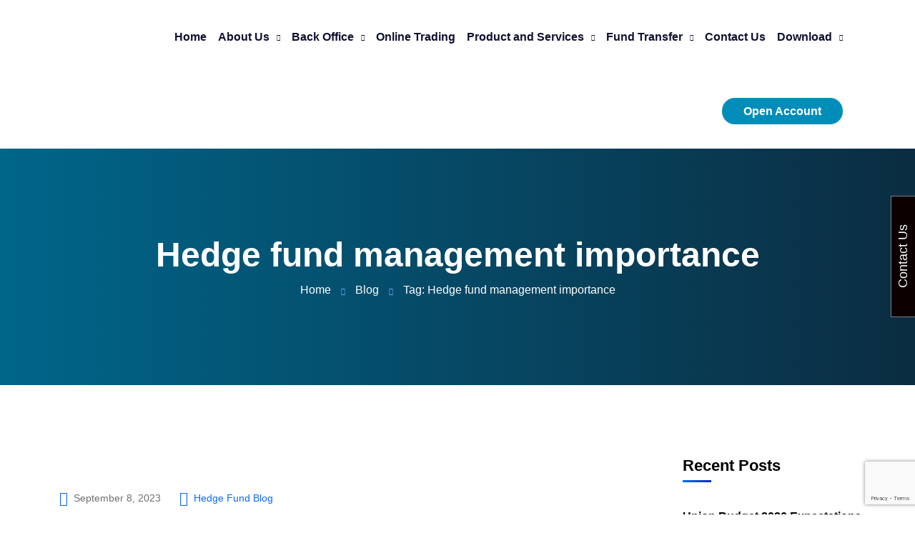

--- FILE ---
content_type: text/html; charset=UTF-8
request_url: https://laresalgotech.com/tag/hedge-fund-management-importance/
body_size: 46716
content:
<!doctype html>
<html lang="en-US">
<head>
    <meta charset="UTF-8">
    <meta name="viewport" content="width=device-width, initial-scale=1">
    <link rel="profile" href="//gmpg.org/xfn/11">
    <meta name='robots' content='index, follow, max-image-preview:large, max-snippet:-1, max-video-preview:-1' />
	<style>img:is([sizes="auto" i], [sizes^="auto," i]) { contain-intrinsic-size: 3000px 1500px }</style>
	
	<!-- This site is optimized with the Yoast SEO plugin v26.8 - https://yoast.com/product/yoast-seo-wordpress/ -->
	<title>Hedge fund management importance Archives - Lares Algotech</title>
	<link rel="canonical" href="https://laresalgotech.com/tag/hedge-fund-management-importance/" />
	<meta property="og:locale" content="en_US" />
	<meta property="og:type" content="article" />
	<meta property="og:title" content="Hedge fund management importance Archives - Lares Algotech" />
	<meta property="og:url" content="https://laresalgotech.com/tag/hedge-fund-management-importance/" />
	<meta property="og:site_name" content="Lares Algotech" />
	<meta name="twitter:card" content="summary_large_image" />
	<script type="application/ld+json" class="yoast-schema-graph">{"@context":"https://schema.org","@graph":[{"@type":"CollectionPage","@id":"https://laresalgotech.com/tag/hedge-fund-management-importance/","url":"https://laresalgotech.com/tag/hedge-fund-management-importance/","name":"Hedge fund management importance Archives - Lares Algotech","isPartOf":{"@id":"https://laresalgotech.com/#website"},"primaryImageOfPage":{"@id":"https://laresalgotech.com/tag/hedge-fund-management-importance/#primaryimage"},"image":{"@id":"https://laresalgotech.com/tag/hedge-fund-management-importance/#primaryimage"},"thumbnailUrl":"https://laresalgotech.com/wp-content/uploads/2023/09/m4.jpeg","breadcrumb":{"@id":"https://laresalgotech.com/tag/hedge-fund-management-importance/#breadcrumb"},"inLanguage":"en-US"},{"@type":"ImageObject","inLanguage":"en-US","@id":"https://laresalgotech.com/tag/hedge-fund-management-importance/#primaryimage","url":"https://laresalgotech.com/wp-content/uploads/2023/09/m4.jpeg","contentUrl":"https://laresalgotech.com/wp-content/uploads/2023/09/m4.jpeg","width":870,"height":457},{"@type":"BreadcrumbList","@id":"https://laresalgotech.com/tag/hedge-fund-management-importance/#breadcrumb","itemListElement":[{"@type":"ListItem","position":1,"name":"Home","item":"https://laresalgotech.com/"},{"@type":"ListItem","position":2,"name":"Hedge fund management importance"}]},{"@type":"WebSite","@id":"https://laresalgotech.com/#website","url":"https://laresalgotech.com/","name":"Lares Algotech","description":"","potentialAction":[{"@type":"SearchAction","target":{"@type":"EntryPoint","urlTemplate":"https://laresalgotech.com/?s={search_term_string}"},"query-input":{"@type":"PropertyValueSpecification","valueRequired":true,"valueName":"search_term_string"}}],"inLanguage":"en-US"}]}</script>
	<!-- / Yoast SEO plugin. -->


<link rel='dns-prefetch' href='//fonts.googleapis.com' />
<link rel="alternate" type="application/rss+xml" title="Lares Algotech &raquo; Feed" href="https://laresalgotech.com/feed/" />
<link rel="alternate" type="application/rss+xml" title="Lares Algotech &raquo; Comments Feed" href="https://laresalgotech.com/comments/feed/" />
<link rel="alternate" type="application/rss+xml" title="Lares Algotech &raquo; Hedge fund management importance Tag Feed" href="https://laresalgotech.com/tag/hedge-fund-management-importance/feed/" />
<script type="text/javascript">
/* <![CDATA[ */
window._wpemojiSettings = {"baseUrl":"https:\/\/s.w.org\/images\/core\/emoji\/16.0.1\/72x72\/","ext":".png","svgUrl":"https:\/\/s.w.org\/images\/core\/emoji\/16.0.1\/svg\/","svgExt":".svg","source":{"concatemoji":"https:\/\/laresalgotech.com\/wp-includes\/js\/wp-emoji-release.min.js?ver=6.8.3"}};
/*! This file is auto-generated */
!function(s,n){var o,i,e;function c(e){try{var t={supportTests:e,timestamp:(new Date).valueOf()};sessionStorage.setItem(o,JSON.stringify(t))}catch(e){}}function p(e,t,n){e.clearRect(0,0,e.canvas.width,e.canvas.height),e.fillText(t,0,0);var t=new Uint32Array(e.getImageData(0,0,e.canvas.width,e.canvas.height).data),a=(e.clearRect(0,0,e.canvas.width,e.canvas.height),e.fillText(n,0,0),new Uint32Array(e.getImageData(0,0,e.canvas.width,e.canvas.height).data));return t.every(function(e,t){return e===a[t]})}function u(e,t){e.clearRect(0,0,e.canvas.width,e.canvas.height),e.fillText(t,0,0);for(var n=e.getImageData(16,16,1,1),a=0;a<n.data.length;a++)if(0!==n.data[a])return!1;return!0}function f(e,t,n,a){switch(t){case"flag":return n(e,"\ud83c\udff3\ufe0f\u200d\u26a7\ufe0f","\ud83c\udff3\ufe0f\u200b\u26a7\ufe0f")?!1:!n(e,"\ud83c\udde8\ud83c\uddf6","\ud83c\udde8\u200b\ud83c\uddf6")&&!n(e,"\ud83c\udff4\udb40\udc67\udb40\udc62\udb40\udc65\udb40\udc6e\udb40\udc67\udb40\udc7f","\ud83c\udff4\u200b\udb40\udc67\u200b\udb40\udc62\u200b\udb40\udc65\u200b\udb40\udc6e\u200b\udb40\udc67\u200b\udb40\udc7f");case"emoji":return!a(e,"\ud83e\udedf")}return!1}function g(e,t,n,a){var r="undefined"!=typeof WorkerGlobalScope&&self instanceof WorkerGlobalScope?new OffscreenCanvas(300,150):s.createElement("canvas"),o=r.getContext("2d",{willReadFrequently:!0}),i=(o.textBaseline="top",o.font="600 32px Arial",{});return e.forEach(function(e){i[e]=t(o,e,n,a)}),i}function t(e){var t=s.createElement("script");t.src=e,t.defer=!0,s.head.appendChild(t)}"undefined"!=typeof Promise&&(o="wpEmojiSettingsSupports",i=["flag","emoji"],n.supports={everything:!0,everythingExceptFlag:!0},e=new Promise(function(e){s.addEventListener("DOMContentLoaded",e,{once:!0})}),new Promise(function(t){var n=function(){try{var e=JSON.parse(sessionStorage.getItem(o));if("object"==typeof e&&"number"==typeof e.timestamp&&(new Date).valueOf()<e.timestamp+604800&&"object"==typeof e.supportTests)return e.supportTests}catch(e){}return null}();if(!n){if("undefined"!=typeof Worker&&"undefined"!=typeof OffscreenCanvas&&"undefined"!=typeof URL&&URL.createObjectURL&&"undefined"!=typeof Blob)try{var e="postMessage("+g.toString()+"("+[JSON.stringify(i),f.toString(),p.toString(),u.toString()].join(",")+"));",a=new Blob([e],{type:"text/javascript"}),r=new Worker(URL.createObjectURL(a),{name:"wpTestEmojiSupports"});return void(r.onmessage=function(e){c(n=e.data),r.terminate(),t(n)})}catch(e){}c(n=g(i,f,p,u))}t(n)}).then(function(e){for(var t in e)n.supports[t]=e[t],n.supports.everything=n.supports.everything&&n.supports[t],"flag"!==t&&(n.supports.everythingExceptFlag=n.supports.everythingExceptFlag&&n.supports[t]);n.supports.everythingExceptFlag=n.supports.everythingExceptFlag&&!n.supports.flag,n.DOMReady=!1,n.readyCallback=function(){n.DOMReady=!0}}).then(function(){return e}).then(function(){var e;n.supports.everything||(n.readyCallback(),(e=n.source||{}).concatemoji?t(e.concatemoji):e.wpemoji&&e.twemoji&&(t(e.twemoji),t(e.wpemoji)))}))}((window,document),window._wpemojiSettings);
/* ]]> */
</script>
<style id='wp-emoji-styles-inline-css' type='text/css'>

	img.wp-smiley, img.emoji {
		display: inline !important;
		border: none !important;
		box-shadow: none !important;
		height: 1em !important;
		width: 1em !important;
		margin: 0 0.07em !important;
		vertical-align: -0.1em !important;
		background: none !important;
		padding: 0 !important;
	}
</style>
<link rel='stylesheet' id='wp-block-library-css' href='https://laresalgotech.com/wp-includes/css/dist/block-library/style.min.css?ver=6.8.3' type='text/css' media='all' />
<style id='classic-theme-styles-inline-css' type='text/css'>
/*! This file is auto-generated */
.wp-block-button__link{color:#fff;background-color:#32373c;border-radius:9999px;box-shadow:none;text-decoration:none;padding:calc(.667em + 2px) calc(1.333em + 2px);font-size:1.125em}.wp-block-file__button{background:#32373c;color:#fff;text-decoration:none}
</style>
<style id='global-styles-inline-css' type='text/css'>
:root{--wp--preset--aspect-ratio--square: 1;--wp--preset--aspect-ratio--4-3: 4/3;--wp--preset--aspect-ratio--3-4: 3/4;--wp--preset--aspect-ratio--3-2: 3/2;--wp--preset--aspect-ratio--2-3: 2/3;--wp--preset--aspect-ratio--16-9: 16/9;--wp--preset--aspect-ratio--9-16: 9/16;--wp--preset--color--black: #000000;--wp--preset--color--cyan-bluish-gray: #abb8c3;--wp--preset--color--white: #ffffff;--wp--preset--color--pale-pink: #f78da7;--wp--preset--color--vivid-red: #cf2e2e;--wp--preset--color--luminous-vivid-orange: #ff6900;--wp--preset--color--luminous-vivid-amber: #fcb900;--wp--preset--color--light-green-cyan: #7bdcb5;--wp--preset--color--vivid-green-cyan: #00d084;--wp--preset--color--pale-cyan-blue: #8ed1fc;--wp--preset--color--vivid-cyan-blue: #0693e3;--wp--preset--color--vivid-purple: #9b51e0;--wp--preset--gradient--vivid-cyan-blue-to-vivid-purple: linear-gradient(135deg,rgba(6,147,227,1) 0%,rgb(155,81,224) 100%);--wp--preset--gradient--light-green-cyan-to-vivid-green-cyan: linear-gradient(135deg,rgb(122,220,180) 0%,rgb(0,208,130) 100%);--wp--preset--gradient--luminous-vivid-amber-to-luminous-vivid-orange: linear-gradient(135deg,rgba(252,185,0,1) 0%,rgba(255,105,0,1) 100%);--wp--preset--gradient--luminous-vivid-orange-to-vivid-red: linear-gradient(135deg,rgba(255,105,0,1) 0%,rgb(207,46,46) 100%);--wp--preset--gradient--very-light-gray-to-cyan-bluish-gray: linear-gradient(135deg,rgb(238,238,238) 0%,rgb(169,184,195) 100%);--wp--preset--gradient--cool-to-warm-spectrum: linear-gradient(135deg,rgb(74,234,220) 0%,rgb(151,120,209) 20%,rgb(207,42,186) 40%,rgb(238,44,130) 60%,rgb(251,105,98) 80%,rgb(254,248,76) 100%);--wp--preset--gradient--blush-light-purple: linear-gradient(135deg,rgb(255,206,236) 0%,rgb(152,150,240) 100%);--wp--preset--gradient--blush-bordeaux: linear-gradient(135deg,rgb(254,205,165) 0%,rgb(254,45,45) 50%,rgb(107,0,62) 100%);--wp--preset--gradient--luminous-dusk: linear-gradient(135deg,rgb(255,203,112) 0%,rgb(199,81,192) 50%,rgb(65,88,208) 100%);--wp--preset--gradient--pale-ocean: linear-gradient(135deg,rgb(255,245,203) 0%,rgb(182,227,212) 50%,rgb(51,167,181) 100%);--wp--preset--gradient--electric-grass: linear-gradient(135deg,rgb(202,248,128) 0%,rgb(113,206,126) 100%);--wp--preset--gradient--midnight: linear-gradient(135deg,rgb(2,3,129) 0%,rgb(40,116,252) 100%);--wp--preset--font-size--small: 13px;--wp--preset--font-size--medium: 20px;--wp--preset--font-size--large: 36px;--wp--preset--font-size--x-large: 42px;--wp--preset--spacing--20: 0.44rem;--wp--preset--spacing--30: 0.67rem;--wp--preset--spacing--40: 1rem;--wp--preset--spacing--50: 1.5rem;--wp--preset--spacing--60: 2.25rem;--wp--preset--spacing--70: 3.38rem;--wp--preset--spacing--80: 5.06rem;--wp--preset--shadow--natural: 6px 6px 9px rgba(0, 0, 0, 0.2);--wp--preset--shadow--deep: 12px 12px 50px rgba(0, 0, 0, 0.4);--wp--preset--shadow--sharp: 6px 6px 0px rgba(0, 0, 0, 0.2);--wp--preset--shadow--outlined: 6px 6px 0px -3px rgba(255, 255, 255, 1), 6px 6px rgba(0, 0, 0, 1);--wp--preset--shadow--crisp: 6px 6px 0px rgba(0, 0, 0, 1);}:where(.is-layout-flex){gap: 0.5em;}:where(.is-layout-grid){gap: 0.5em;}body .is-layout-flex{display: flex;}.is-layout-flex{flex-wrap: wrap;align-items: center;}.is-layout-flex > :is(*, div){margin: 0;}body .is-layout-grid{display: grid;}.is-layout-grid > :is(*, div){margin: 0;}:where(.wp-block-columns.is-layout-flex){gap: 2em;}:where(.wp-block-columns.is-layout-grid){gap: 2em;}:where(.wp-block-post-template.is-layout-flex){gap: 1.25em;}:where(.wp-block-post-template.is-layout-grid){gap: 1.25em;}.has-black-color{color: var(--wp--preset--color--black) !important;}.has-cyan-bluish-gray-color{color: var(--wp--preset--color--cyan-bluish-gray) !important;}.has-white-color{color: var(--wp--preset--color--white) !important;}.has-pale-pink-color{color: var(--wp--preset--color--pale-pink) !important;}.has-vivid-red-color{color: var(--wp--preset--color--vivid-red) !important;}.has-luminous-vivid-orange-color{color: var(--wp--preset--color--luminous-vivid-orange) !important;}.has-luminous-vivid-amber-color{color: var(--wp--preset--color--luminous-vivid-amber) !important;}.has-light-green-cyan-color{color: var(--wp--preset--color--light-green-cyan) !important;}.has-vivid-green-cyan-color{color: var(--wp--preset--color--vivid-green-cyan) !important;}.has-pale-cyan-blue-color{color: var(--wp--preset--color--pale-cyan-blue) !important;}.has-vivid-cyan-blue-color{color: var(--wp--preset--color--vivid-cyan-blue) !important;}.has-vivid-purple-color{color: var(--wp--preset--color--vivid-purple) !important;}.has-black-background-color{background-color: var(--wp--preset--color--black) !important;}.has-cyan-bluish-gray-background-color{background-color: var(--wp--preset--color--cyan-bluish-gray) !important;}.has-white-background-color{background-color: var(--wp--preset--color--white) !important;}.has-pale-pink-background-color{background-color: var(--wp--preset--color--pale-pink) !important;}.has-vivid-red-background-color{background-color: var(--wp--preset--color--vivid-red) !important;}.has-luminous-vivid-orange-background-color{background-color: var(--wp--preset--color--luminous-vivid-orange) !important;}.has-luminous-vivid-amber-background-color{background-color: var(--wp--preset--color--luminous-vivid-amber) !important;}.has-light-green-cyan-background-color{background-color: var(--wp--preset--color--light-green-cyan) !important;}.has-vivid-green-cyan-background-color{background-color: var(--wp--preset--color--vivid-green-cyan) !important;}.has-pale-cyan-blue-background-color{background-color: var(--wp--preset--color--pale-cyan-blue) !important;}.has-vivid-cyan-blue-background-color{background-color: var(--wp--preset--color--vivid-cyan-blue) !important;}.has-vivid-purple-background-color{background-color: var(--wp--preset--color--vivid-purple) !important;}.has-black-border-color{border-color: var(--wp--preset--color--black) !important;}.has-cyan-bluish-gray-border-color{border-color: var(--wp--preset--color--cyan-bluish-gray) !important;}.has-white-border-color{border-color: var(--wp--preset--color--white) !important;}.has-pale-pink-border-color{border-color: var(--wp--preset--color--pale-pink) !important;}.has-vivid-red-border-color{border-color: var(--wp--preset--color--vivid-red) !important;}.has-luminous-vivid-orange-border-color{border-color: var(--wp--preset--color--luminous-vivid-orange) !important;}.has-luminous-vivid-amber-border-color{border-color: var(--wp--preset--color--luminous-vivid-amber) !important;}.has-light-green-cyan-border-color{border-color: var(--wp--preset--color--light-green-cyan) !important;}.has-vivid-green-cyan-border-color{border-color: var(--wp--preset--color--vivid-green-cyan) !important;}.has-pale-cyan-blue-border-color{border-color: var(--wp--preset--color--pale-cyan-blue) !important;}.has-vivid-cyan-blue-border-color{border-color: var(--wp--preset--color--vivid-cyan-blue) !important;}.has-vivid-purple-border-color{border-color: var(--wp--preset--color--vivid-purple) !important;}.has-vivid-cyan-blue-to-vivid-purple-gradient-background{background: var(--wp--preset--gradient--vivid-cyan-blue-to-vivid-purple) !important;}.has-light-green-cyan-to-vivid-green-cyan-gradient-background{background: var(--wp--preset--gradient--light-green-cyan-to-vivid-green-cyan) !important;}.has-luminous-vivid-amber-to-luminous-vivid-orange-gradient-background{background: var(--wp--preset--gradient--luminous-vivid-amber-to-luminous-vivid-orange) !important;}.has-luminous-vivid-orange-to-vivid-red-gradient-background{background: var(--wp--preset--gradient--luminous-vivid-orange-to-vivid-red) !important;}.has-very-light-gray-to-cyan-bluish-gray-gradient-background{background: var(--wp--preset--gradient--very-light-gray-to-cyan-bluish-gray) !important;}.has-cool-to-warm-spectrum-gradient-background{background: var(--wp--preset--gradient--cool-to-warm-spectrum) !important;}.has-blush-light-purple-gradient-background{background: var(--wp--preset--gradient--blush-light-purple) !important;}.has-blush-bordeaux-gradient-background{background: var(--wp--preset--gradient--blush-bordeaux) !important;}.has-luminous-dusk-gradient-background{background: var(--wp--preset--gradient--luminous-dusk) !important;}.has-pale-ocean-gradient-background{background: var(--wp--preset--gradient--pale-ocean) !important;}.has-electric-grass-gradient-background{background: var(--wp--preset--gradient--electric-grass) !important;}.has-midnight-gradient-background{background: var(--wp--preset--gradient--midnight) !important;}.has-small-font-size{font-size: var(--wp--preset--font-size--small) !important;}.has-medium-font-size{font-size: var(--wp--preset--font-size--medium) !important;}.has-large-font-size{font-size: var(--wp--preset--font-size--large) !important;}.has-x-large-font-size{font-size: var(--wp--preset--font-size--x-large) !important;}
:where(.wp-block-post-template.is-layout-flex){gap: 1.25em;}:where(.wp-block-post-template.is-layout-grid){gap: 1.25em;}
:where(.wp-block-columns.is-layout-flex){gap: 2em;}:where(.wp-block-columns.is-layout-grid){gap: 2em;}
:root :where(.wp-block-pullquote){font-size: 1.5em;line-height: 1.6;}
</style>
<link rel='stylesheet' id='ct-main-css-css' href='https://laresalgotech.com/wp-content/plugins/case-theme-core/assets/css/main.css?ver=1.0.0' type='text/css' media='all' />
<link rel='stylesheet' id='progressbar-lib-css-css' href='https://laresalgotech.com/wp-content/plugins/case-theme-core/assets/css/lib/progressbar.min.css?ver=0.7.1' type='text/css' media='all' />
<link rel='stylesheet' id='oc-css-css' href='https://laresalgotech.com/wp-content/plugins/case-theme-core/assets/css/lib/owl.carousel.min.css?ver=2.2.1' type='text/css' media='all' />
<link rel='stylesheet' id='ct-slick-css-css' href='https://laresalgotech.com/wp-content/plugins/case-theme-core/assets/css/lib/slick.css?ver=1.0.0' type='text/css' media='all' />
<link rel='stylesheet' id='ct-font-awesome-css' href='https://laresalgotech.com/wp-content/plugins/case-theme-core/assets/plugin/font-awesome/css/font-awesome.min.css?ver=4.7.0' type='text/css' media='all' />
<link rel='stylesheet' id='contact-form-7-css' href='https://laresalgotech.com/wp-content/plugins/contact-form-7/includes/css/styles.css?ver=6.1.4' type='text/css' media='all' />
<link rel='stylesheet' id='sr7css-css' href='//laresalgotech.com/wp-content/plugins/revslider/public/css/sr7.css?ver=6.7.20' type='text/css' media='all' />
<link rel='stylesheet' id='woocommerce-layout-css' href='https://laresalgotech.com/wp-content/plugins/woocommerce/assets/css/woocommerce-layout.css?ver=10.4.3' type='text/css' media='all' />
<link rel='stylesheet' id='woocommerce-smallscreen-css' href='https://laresalgotech.com/wp-content/plugins/woocommerce/assets/css/woocommerce-smallscreen.css?ver=10.4.3' type='text/css' media='only screen and (max-width: 768px)' />
<link rel='stylesheet' id='woocommerce-general-css' href='https://laresalgotech.com/wp-content/plugins/woocommerce/assets/css/woocommerce.css?ver=10.4.3' type='text/css' media='all' />
<style id='woocommerce-inline-inline-css' type='text/css'>
.woocommerce form .form-row .required { visibility: visible; }
</style>
<link rel='stylesheet' id='hint-css' href='https://laresalgotech.com/wp-content/plugins/woo-smart-compare/assets/libs/hint/hint.min.css?ver=6.8.3' type='text/css' media='all' />
<link rel='stylesheet' id='perfect-scrollbar-css' href='https://laresalgotech.com/wp-content/plugins/woo-smart-compare/assets/libs/perfect-scrollbar/css/perfect-scrollbar.min.css?ver=6.8.3' type='text/css' media='all' />
<link rel='stylesheet' id='perfect-scrollbar-wpc-css' href='https://laresalgotech.com/wp-content/plugins/woo-smart-compare/assets/libs/perfect-scrollbar/css/custom-theme.css?ver=6.8.3' type='text/css' media='all' />
<link rel='stylesheet' id='woosc-frontend-css' href='https://laresalgotech.com/wp-content/plugins/woo-smart-compare/assets/css/frontend.css?ver=6.5.3' type='text/css' media='all' />
<link rel='stylesheet' id='slick-css' href='https://laresalgotech.com/wp-content/plugins/woo-smart-quick-view/assets/libs/slick/slick.css?ver=6.8.3' type='text/css' media='all' />
<link rel='stylesheet' id='magnific-popup-css' href='https://laresalgotech.com/wp-content/plugins/woo-smart-quick-view/assets/libs/magnific-popup/magnific-popup.css?ver=6.8.3' type='text/css' media='all' />
<link rel='stylesheet' id='woosq-feather-css' href='https://laresalgotech.com/wp-content/plugins/woo-smart-quick-view/assets/libs/feather/feather.css?ver=6.8.3' type='text/css' media='all' />
<link rel='stylesheet' id='woosq-frontend-css' href='https://laresalgotech.com/wp-content/plugins/woo-smart-quick-view/assets/css/frontend.css?ver=4.2.8' type='text/css' media='all' />
<link rel='stylesheet' id='woosw-icons-css' href='https://laresalgotech.com/wp-content/plugins/woo-smart-wishlist/assets/css/icons.css?ver=5.0.8' type='text/css' media='all' />
<link rel='stylesheet' id='woosw-frontend-css' href='https://laresalgotech.com/wp-content/plugins/woo-smart-wishlist/assets/css/frontend.css?ver=5.0.8' type='text/css' media='all' />
<style id='woosw-frontend-inline-css' type='text/css'>
.woosw-popup .woosw-popup-inner .woosw-popup-content .woosw-popup-content-bot .woosw-notice { background-color: #5fbd74; } .woosw-popup .woosw-popup-inner .woosw-popup-content .woosw-popup-content-bot .woosw-popup-content-bot-inner a:hover { color: #5fbd74; border-color: #5fbd74; } 
</style>
<link rel='stylesheet' id='bootstrap-css' href='https://laresalgotech.com/wp-content/themes/itfirm/assets/css/bootstrap.min.css?ver=4.0.0' type='text/css' media='all' />
<link rel='stylesheet' id='caseicon-css' href='https://laresalgotech.com/wp-content/themes/itfirm/assets/css/caseicon.css?ver=1.3.6' type='text/css' media='all' />
<link rel='stylesheet' id='flaticon-css' href='https://laresalgotech.com/wp-content/themes/itfirm/assets/css/flaticon.css?ver=1.3.6' type='text/css' media='all' />
<link rel='stylesheet' id='flaticon2-css' href='https://laresalgotech.com/wp-content/themes/itfirm/assets/css/flaticon2.css?ver=1.3.6' type='text/css' media='all' />
<link rel='stylesheet' id='animate-css' href='https://laresalgotech.com/wp-content/themes/itfirm/assets/css/animate.css?ver=1.0.0' type='text/css' media='all' />
<link rel='stylesheet' id='itfirm-theme-css' href='https://laresalgotech.com/wp-content/themes/itfirm/assets/css/theme.css?ver=1.3.6' type='text/css' media='all' />
<style id='itfirm-theme-inline-css' type='text/css'>
:root{--primary-color: #0f67f6;--secondary-color: #191919;--third-color: #08d9ff;--primary-color-rgb: 15,103,246;--secondary-color-rgb: 25,25,25;--third-color-rgb: 8,217,255;--link-color: #006cff;--link-color-hover: #1227b8;--link-color-active: #1227b8;--gradient-color-from: #006cff;--gradient-color-to: #1227b8;--gradient-color-from-rgb: 0,108,255;--gradient-color-to-rgb: 18,39,184;}
        @media screen and (max-width: 1199px) {
		        }
        		@media screen and (min-width: 1200px) {
				}
		
</style>
<link rel='stylesheet' id='itfirm-style-css' href='https://laresalgotech.com/wp-content/themes/itfirm/style.css?ver=6.8.3' type='text/css' media='all' />
<link rel='stylesheet' id='itfirm-google-fonts-css' href='//fonts.googleapis.com/css2?family=Playfair+Display%3Aital%2Cwght%400%2C700%3B1%2C700&#038;subset=latin%2Clatin-ext&#038;ver=6.8.3' type='text/css' media='all' />
<link rel='stylesheet' id='elementor-icons-css' href='https://laresalgotech.com/wp-content/plugins/elementor/assets/lib/eicons/css/elementor-icons.min.css?ver=5.46.0' type='text/css' media='all' />
<link rel='stylesheet' id='elementor-frontend-css' href='https://laresalgotech.com/wp-content/plugins/elementor/assets/css/frontend.min.css?ver=3.34.2' type='text/css' media='all' />
<link rel='stylesheet' id='elementor-post-6-css' href='https://laresalgotech.com/wp-content/uploads/elementor/css/post-6.css?ver=1769158327' type='text/css' media='all' />
<link rel='stylesheet' id='elementor-post-2405-css' href='https://laresalgotech.com/wp-content/uploads/elementor/css/post-2405.css?ver=1769585536' type='text/css' media='all' />
<link rel='stylesheet' id='tablepress-default-css' href='https://laresalgotech.com/wp-content/tablepress-combined.min.css?ver=2' type='text/css' media='all' />
<link rel='stylesheet' id='elementor-gf-local-roboto-css' href='https://laresalgotech.com/wp-content/uploads/elementor/google-fonts/css/roboto.css?ver=1747045580' type='text/css' media='all' />
<link rel='stylesheet' id='elementor-gf-local-robotoslab-css' href='https://laresalgotech.com/wp-content/uploads/elementor/google-fonts/css/robotoslab.css?ver=1747045598' type='text/css' media='all' />
<script type="text/template" id="tmpl-variation-template">
	<div class="woocommerce-variation-description">{{{ data.variation.variation_description }}}</div>
	<div class="woocommerce-variation-price">{{{ data.variation.price_html }}}</div>
	<div class="woocommerce-variation-availability">{{{ data.variation.availability_html }}}</div>
</script>
<script type="text/template" id="tmpl-unavailable-variation-template">
	<p role="alert">Sorry, this product is unavailable. Please choose a different combination.</p>
</script>
<script type="text/javascript" src="https://laresalgotech.com/wp-includes/js/jquery/jquery.min.js?ver=3.7.1" id="jquery-core-js"></script>
<script type="text/javascript" src="https://laresalgotech.com/wp-includes/js/jquery/jquery-migrate.min.js?ver=3.4.1" id="jquery-migrate-js"></script>
<script type="text/javascript" src="https://laresalgotech.com/wp-content/plugins/case-theme-core/assets/js/lib/waypoints.min.js?ver=2.0.5" id="waypoints-js"></script>
<script type="text/javascript" src="//laresalgotech.com/wp-content/plugins/revslider/public/js/libs/tptools.js?ver=6.7.20" id="tp-tools-js" async="async" data-wp-strategy="async"></script>
<script type="text/javascript" src="//laresalgotech.com/wp-content/plugins/revslider/public/js/sr7.js?ver=6.7.20" id="sr7-js" async="async" data-wp-strategy="async"></script>
<script type="text/javascript" src="https://laresalgotech.com/wp-content/plugins/woocommerce/assets/js/jquery-blockui/jquery.blockUI.min.js?ver=2.7.0-wc.10.4.3" id="wc-jquery-blockui-js" data-wp-strategy="defer"></script>
<script type="text/javascript" id="wc-add-to-cart-js-extra">
/* <![CDATA[ */
var wc_add_to_cart_params = {"ajax_url":"\/wp-admin\/admin-ajax.php","wc_ajax_url":"\/?wc-ajax=%%endpoint%%","i18n_view_cart":"View cart","cart_url":"https:\/\/laresalgotech.com","is_cart":"","cart_redirect_after_add":"no"};
/* ]]> */
</script>
<script type="text/javascript" src="https://laresalgotech.com/wp-content/plugins/woocommerce/assets/js/frontend/add-to-cart.min.js?ver=10.4.3" id="wc-add-to-cart-js" defer="defer" data-wp-strategy="defer"></script>
<script type="text/javascript" src="https://laresalgotech.com/wp-content/plugins/woocommerce/assets/js/js-cookie/js.cookie.min.js?ver=2.1.4-wc.10.4.3" id="wc-js-cookie-js" data-wp-strategy="defer"></script>
<script type="text/javascript" id="woocommerce-js-extra">
/* <![CDATA[ */
var woocommerce_params = {"ajax_url":"\/wp-admin\/admin-ajax.php","wc_ajax_url":"\/?wc-ajax=%%endpoint%%","i18n_password_show":"Show password","i18n_password_hide":"Hide password"};
/* ]]> */
</script>
<script type="text/javascript" src="https://laresalgotech.com/wp-content/plugins/woocommerce/assets/js/frontend/woocommerce.min.js?ver=10.4.3" id="woocommerce-js" defer="defer" data-wp-strategy="defer"></script>
<script type="text/javascript" src="https://laresalgotech.com/wp-includes/js/underscore.min.js?ver=1.13.7" id="underscore-js"></script>
<script type="text/javascript" id="wp-util-js-extra">
/* <![CDATA[ */
var _wpUtilSettings = {"ajax":{"url":"\/wp-admin\/admin-ajax.php"}};
/* ]]> */
</script>
<script type="text/javascript" src="https://laresalgotech.com/wp-includes/js/wp-util.min.js?ver=6.8.3" id="wp-util-js"></script>
<link rel="https://api.w.org/" href="https://laresalgotech.com/wp-json/" /><link rel="alternate" title="JSON" type="application/json" href="https://laresalgotech.com/wp-json/wp/v2/tags/110" /><link rel="EditURI" type="application/rsd+xml" title="RSD" href="https://laresalgotech.com/xmlrpc.php?rsd" />
<meta name="generator" content="WordPress 6.8.3" />
<meta name="generator" content="WooCommerce 10.4.3" />
<meta name="generator" content="Redux 4.5.10" /><link rel="icon" type="image/png" href="https://laresalgotech.com/wp-content/uploads/2024/11/fev.png"/>	<noscript><style>.woocommerce-product-gallery{ opacity: 1 !important; }</style></noscript>
	<meta name="generator" content="Elementor 3.34.2; settings: css_print_method-external, google_font-enabled, font_display-swap">
			<style>
				.e-con.e-parent:nth-of-type(n+4):not(.e-lazyloaded):not(.e-no-lazyload),
				.e-con.e-parent:nth-of-type(n+4):not(.e-lazyloaded):not(.e-no-lazyload) * {
					background-image: none !important;
				}
				@media screen and (max-height: 1024px) {
					.e-con.e-parent:nth-of-type(n+3):not(.e-lazyloaded):not(.e-no-lazyload),
					.e-con.e-parent:nth-of-type(n+3):not(.e-lazyloaded):not(.e-no-lazyload) * {
						background-image: none !important;
					}
				}
				@media screen and (max-height: 640px) {
					.e-con.e-parent:nth-of-type(n+2):not(.e-lazyloaded):not(.e-no-lazyload),
					.e-con.e-parent:nth-of-type(n+2):not(.e-lazyloaded):not(.e-no-lazyload) * {
						background-image: none !important;
					}
				}
			</style>
			<link rel="preconnect" href="https://fonts.googleapis.com">
<link rel="preconnect" href="https://fonts.gstatic.com/" crossorigin>
<meta name="generator" content="Powered by Slider Revolution 6.7.20 - responsive, Mobile-Friendly Slider Plugin for WordPress with comfortable drag and drop interface." />
<script>
	window._tpt			??= {};
	window.SR7			??= {};
	_tpt.R				??= {};
	_tpt.R.fonts		??= {};
	_tpt.R.fonts.customFonts??= {};
	SR7.devMode			=  false;
	SR7.F 				??= {};
	SR7.G				??= {};
	SR7.LIB				??= {};
	SR7.E				??= {};
	SR7.E.gAddons		??= {};
	SR7.E.php 			??= {};
	SR7.E.nonce			= '8261cbad05';
	SR7.E.ajaxurl		= 'https://laresalgotech.com/wp-admin/admin-ajax.php';
	SR7.E.resturl		= 'https://laresalgotech.com/wp-json/';
	SR7.E.slug_path		= 'revslider/revslider.php';
	SR7.E.slug			= 'revslider';
	SR7.E.plugin_url	= 'https://laresalgotech.com/wp-content/plugins/revslider/';
	SR7.E.wp_plugin_url = 'https://laresalgotech.com/wp-content/plugins/';
	SR7.E.revision		= '6.7.20';
	SR7.E.fontBaseUrl	= '//fonts.googleapis.com/css2?family=';
	SR7.G.breakPoints 	= [1240,1024,778,480];
	SR7.E.modules 		= ['module','page','slide','layer','draw','animate','srtools','canvas','defaults','carousel','navigation','media','modifiers','migration'];
	SR7.E.libs 			= ['WEBGL'];
	SR7.E.css 			= ['csslp','cssbtns','cssfilters','cssnav','cssmedia'];
	SR7.E.resources		= {};
	SR7.JSON			??= {};
/*! Slider Revolution 7.0 - Page Processor */
!function(){"use strict";window.SR7??={},window._tpt??={},SR7.version="Slider Revolution 6.7.16",_tpt.getWinDim=function(t){_tpt.screenHeightWithUrlBar??=window.innerHeight;let e=SR7.F?.modal?.visible&&SR7.M[SR7.F.module.getIdByAlias(SR7.F.modal.requested)];_tpt.scrollBar=window.innerWidth!==document.documentElement.clientWidth||e&&window.innerWidth!==e.c.module.clientWidth,_tpt.winW=window.innerWidth-(_tpt.scrollBar||"prepare"==t?_tpt.scrollBarW??_tpt.mesureScrollBar():0),_tpt.winH=window.innerHeight,_tpt.winWAll=document.documentElement.clientWidth},_tpt.getResponsiveLevel=function(t,e){SR7.M[e];return _tpt.closestGE(t,_tpt.winWAll)},_tpt.mesureScrollBar=function(){let t=document.createElement("div");return t.className="RSscrollbar-measure",t.style.width="100px",t.style.height="100px",t.style.overflow="scroll",t.style.position="absolute",t.style.top="-9999px",document.body.appendChild(t),_tpt.scrollBarW=t.offsetWidth-t.clientWidth,document.body.removeChild(t),_tpt.scrollBarW},_tpt.loadCSS=async function(t,e,s){return s?_tpt.R.fonts.required[e].status=1:(_tpt.R[e]??={},_tpt.R[e].status=1),new Promise(((n,i)=>{if(_tpt.isStylesheetLoaded(t))s?_tpt.R.fonts.required[e].status=2:_tpt.R[e].status=2,n();else{const l=document.createElement("link");l.rel="stylesheet";let o="text",r="css";l["type"]=o+"/"+r,l.href=t,l.onload=()=>{s?_tpt.R.fonts.required[e].status=2:_tpt.R[e].status=2,n()},l.onerror=()=>{s?_tpt.R.fonts.required[e].status=3:_tpt.R[e].status=3,i(new Error(`Failed to load CSS: ${t}`))},document.head.appendChild(l)}}))},_tpt.addContainer=function(t){const{tag:e="div",id:s,class:n,datas:i,textContent:l,iHTML:o}=t,r=document.createElement(e);if(s&&""!==s&&(r.id=s),n&&""!==n&&(r.className=n),i)for(const[t,e]of Object.entries(i))"style"==t?r.style.cssText=e:r.setAttribute(`data-${t}`,e);return l&&(r.textContent=l),o&&(r.innerHTML=o),r},_tpt.collector=function(){return{fragment:new DocumentFragment,add(t){var e=_tpt.addContainer(t);return this.fragment.appendChild(e),e},append(t){t.appendChild(this.fragment)}}},_tpt.isStylesheetLoaded=function(t){let e=t.split("?")[0];return Array.from(document.querySelectorAll('link[rel="stylesheet"], link[rel="preload"]')).some((t=>t.href.split("?")[0]===e))},_tpt.preloader={requests:new Map,preloaderTemplates:new Map,show:function(t,e){if(!e||!t)return;const{type:s,color:n}=e;if(s<0||"off"==s)return;const i=`preloader_${s}`;let l=this.preloaderTemplates.get(i);l||(l=this.build(s,n),this.preloaderTemplates.set(i,l)),this.requests.has(t)||this.requests.set(t,{count:0});const o=this.requests.get(t);clearTimeout(o.timer),o.count++,1===o.count&&(o.timer=setTimeout((()=>{o.preloaderClone=l.cloneNode(!0),o.anim&&o.anim.kill(),void 0!==_tpt.gsap?o.anim=_tpt.gsap.fromTo(o.preloaderClone,1,{opacity:0},{opacity:1}):o.preloaderClone.classList.add("sr7-fade-in"),t.appendChild(o.preloaderClone)}),150))},hide:function(t){if(!this.requests.has(t))return;const e=this.requests.get(t);e.count--,e.count<0&&(e.count=0),e.anim&&e.anim.kill(),0===e.count&&(clearTimeout(e.timer),e.preloaderClone&&(e.preloaderClone.classList.remove("sr7-fade-in"),e.anim=_tpt.gsap.to(e.preloaderClone,.3,{opacity:0,onComplete:function(){e.preloaderClone.remove()}})))},state:function(t){if(!this.requests.has(t))return!1;return this.requests.get(t).count>0},build:(t,e="#ffffff",s="")=>{if(t<0||"off"===t)return null;const n=parseInt(t);if(t="prlt"+n,isNaN(n))return null;if(_tpt.loadCSS(SR7.E.plugin_url+"public/css/preloaders/t"+n+".css","preloader_"+t),isNaN(n)||n<6){const i=`background-color:${e}`,l=1===n||2==n?i:"",o=3===n||4==n?i:"",r=_tpt.collector();["dot1","dot2","bounce1","bounce2","bounce3"].forEach((t=>r.add({tag:"div",class:t,datas:{style:o}})));const d=_tpt.addContainer({tag:"sr7-prl",class:`${t} ${s}`,datas:{style:l}});return r.append(d),d}{let i={};if(7===n){let t;e.startsWith("#")?(t=e.replace("#",""),t=`rgba(${parseInt(t.substring(0,2),16)}, ${parseInt(t.substring(2,4),16)}, ${parseInt(t.substring(4,6),16)}, `):e.startsWith("rgb")&&(t=e.slice(e.indexOf("(")+1,e.lastIndexOf(")")).split(",").map((t=>t.trim())),t=`rgba(${t[0]}, ${t[1]}, ${t[2]}, `),t&&(i.style=`border-top-color: ${t}0.65); border-bottom-color: ${t}0.15); border-left-color: ${t}0.65); border-right-color: ${t}0.15)`)}else 12===n&&(i.style=`background:${e}`);const l=[10,0,4,2,5,9,0,4,4,2][n-6],o=_tpt.collector(),r=o.add({tag:"div",class:"sr7-prl-inner",datas:i});Array.from({length:l}).forEach((()=>r.appendChild(o.add({tag:"span",datas:{style:`background:${e}`}}))));const d=_tpt.addContainer({tag:"sr7-prl",class:`${t} ${s}`});return o.append(d),d}}},SR7.preLoader={show:(t,e)=>{"off"!==(SR7.M[t]?.settings?.pLoader?.type??"off")&&_tpt.preloader.show(e||SR7.M[t].c.module,SR7.M[t]?.settings?.pLoader??{color:"#fff",type:10})},hide:(t,e)=>{"off"!==(SR7.M[t]?.settings?.pLoader?.type??"off")&&_tpt.preloader.hide(e||SR7.M[t].c.module)},state:(t,e)=>_tpt.preloader.state(e||SR7.M[t].c.module)},_tpt.prepareModuleHeight=function(t){window.SR7.M??={},window.SR7.M[t.id]??={},"ignore"==t.googleFont&&(SR7.E.ignoreGoogleFont=!0);let e=window.SR7.M[t.id];if(null==_tpt.scrollBarW&&_tpt.mesureScrollBar(),e.c??={},e.states??={},e.settings??={},e.settings.size??={},t.fixed&&(e.settings.fixed=!0),e.c.module=document.getElementById(t.id),e.c.adjuster=e.c.module.getElementsByTagName("sr7-adjuster")[0],e.c.content=e.c.module.getElementsByTagName("sr7-content")[0],"carousel"==t.type&&(e.c.carousel=e.c.content.getElementsByTagName("sr7-carousel")[0]),null==e.c.module||null==e.c.module)return;t.plType&&t.plColor&&(e.settings.pLoader={type:t.plType,color:t.plColor}),void 0!==t.plType&&"off"!==t.plType&&SR7.preLoader.show(t.id,e.c.module),_tpt.winW||_tpt.getWinDim("prepare"),_tpt.getWinDim();let s=""+e.c.module.dataset?.modal;"modal"==s||"true"==s||"undefined"!==s&&"false"!==s||(e.settings.size.fullWidth=t.size.fullWidth,e.LEV??=_tpt.getResponsiveLevel(window.SR7.G.breakPoints,t.id),t.vpt=_tpt.fillArray(t.vpt,5),e.settings.vPort=t.vpt[e.LEV],void 0!==t.el&&"720"==t.el[4]&&t.gh[4]!==t.el[4]&&"960"==t.el[3]&&t.gh[3]!==t.el[3]&&"768"==t.el[2]&&t.gh[2]!==t.el[2]&&delete t.el,e.settings.size.height=null==t.el||null==t.el[e.LEV]||0==t.el[e.LEV]||"auto"==t.el[e.LEV]?_tpt.fillArray(t.gh,5,-1):_tpt.fillArray(t.el,5,-1),e.settings.size.width=_tpt.fillArray(t.gw,5,-1),e.settings.size.minHeight=_tpt.fillArray(t.mh??[0],5,-1),e.cacheSize={fullWidth:e.settings.size?.fullWidth,fullHeight:e.settings.size?.fullHeight},void 0!==t.off&&(t.off?.t&&(e.settings.size.m??={})&&(e.settings.size.m.t=t.off.t),t.off?.b&&(e.settings.size.m??={})&&(e.settings.size.m.b=t.off.b),t.off?.l&&(e.settings.size.p??={})&&(e.settings.size.p.l=t.off.l),t.off?.r&&(e.settings.size.p??={})&&(e.settings.size.p.r=t.off.r),e.offsetPrepared=!0),_tpt.updatePMHeight(t.id,t,!0))},_tpt.updatePMHeight=(t,e,s)=>{let n=SR7.M[t];var i=n.settings.size.fullWidth?_tpt.winW:n.c.module.parentNode.offsetWidth;i=0===i||isNaN(i)?_tpt.winW:i;let l=n.settings.size.width[n.LEV]||n.settings.size.width[n.LEV++]||n.settings.size.width[n.LEV--]||i,o=n.settings.size.height[n.LEV]||n.settings.size.height[n.LEV++]||n.settings.size.height[n.LEV--]||0,r=n.settings.size.minHeight[n.LEV]||n.settings.size.minHeight[n.LEV++]||n.settings.size.minHeight[n.LEV--]||0;if(o="auto"==o?0:o,o=parseInt(o),"carousel"!==e.type&&(i-=parseInt(e.onw??0)||0),n.MP=!n.settings.size.fullWidth&&i<l||_tpt.winW<l?Math.min(1,i/l):1,e.size.fullScreen||e.size.fullHeight){let t=parseInt(e.fho)||0,s=(""+e.fho).indexOf("%")>-1;e.newh=_tpt.winH-(s?_tpt.winH*t/100:t)}else e.newh=n.MP*Math.max(o,r);if(e.newh+=(parseInt(e.onh??0)||0)+(parseInt(e.carousel?.pt)||0)+(parseInt(e.carousel?.pb)||0),void 0!==e.slideduration&&(e.newh=Math.max(e.newh,parseInt(e.slideduration)/3)),e.shdw&&_tpt.buildShadow(e.id,e),n.c.adjuster.style.height=e.newh+"px",n.c.module.style.height=e.newh+"px",n.c.content.style.height=e.newh+"px",n.states.heightPrepared=!0,n.dims??={},n.dims.moduleRect=n.c.module.getBoundingClientRect(),n.c.content.style.left="-"+n.dims.moduleRect.left+"px",!n.settings.size.fullWidth)return s&&requestAnimationFrame((()=>{i!==n.c.module.parentNode.offsetWidth&&_tpt.updatePMHeight(e.id,e)})),void _tpt.bgStyle(e.id,e,window.innerWidth==_tpt.winW,!0);_tpt.bgStyle(e.id,e,window.innerWidth==_tpt.winW,!0),requestAnimationFrame((function(){s&&requestAnimationFrame((()=>{i!==n.c.module.parentNode.offsetWidth&&_tpt.updatePMHeight(e.id,e)}))})),n.earlyResizerFunction||(n.earlyResizerFunction=function(){requestAnimationFrame((function(){_tpt.getWinDim(),_tpt.moduleDefaults(e.id,e),_tpt.updateSlideBg(t,!0)}))},window.addEventListener("resize",n.earlyResizerFunction))},_tpt.buildShadow=function(t,e){let s=SR7.M[t];null==s.c.shadow&&(s.c.shadow=document.createElement("sr7-module-shadow"),s.c.shadow.classList.add("sr7-shdw-"+e.shdw),s.c.content.appendChild(s.c.shadow))},_tpt.bgStyle=async(t,e,s,n,i)=>{const l=SR7.M[t];if((e=e??l.settings).fixed&&!l.c.module.classList.contains("sr7-top-fixed")&&(l.c.module.classList.add("sr7-top-fixed"),l.c.module.style.position="fixed",l.c.module.style.width="100%",l.c.module.style.top="0px",l.c.module.style.left="0px",l.c.module.style.pointerEvents="none",l.c.module.style.zIndex=5e3,l.c.content.style.pointerEvents="none"),null==l.c.bgcanvas){let t=document.createElement("sr7-module-bg"),o=!1;if("string"==typeof e?.bg?.color&&e?.bg?.color.includes("{"))if(_tpt.gradient&&_tpt.gsap)e.bg.color=_tpt.gradient.convert(e.bg.color);else try{let t=JSON.parse(e.bg.color);(t?.orig||t?.string)&&(e.bg.color=JSON.parse(e.bg.color))}catch(t){return}let r="string"==typeof e?.bg?.color?e?.bg?.color||"transparent":e?.bg?.color?.string??e?.bg?.color?.orig??e?.bg?.color?.color??"transparent";if(t.style["background"+(String(r).includes("grad")?"":"Color")]=r,("transparent"!==r||i)&&(o=!0),l.offsetPrepared&&(t.style.visibility="hidden"),e?.bg?.image?.src&&(t.style.backgroundImage=`url(${e?.bg?.image.src})`,t.style.backgroundSize=""==(e.bg.image?.size??"")?"cover":e.bg.image.size,t.style.backgroundPosition=e.bg.image.position,t.style.backgroundRepeat=""==e.bg.image.repeat||null==e.bg.image.repeat?"no-repeat":e.bg.image.repeat,o=!0),!o)return;l.c.bgcanvas=t,e.size.fullWidth?t.style.width=_tpt.winW-(s&&_tpt.winH<document.body.offsetHeight?_tpt.scrollBarW:0)+"px":n&&(t.style.width=l.c.module.offsetWidth+"px"),e.sbt?.use?l.c.content.appendChild(l.c.bgcanvas):l.c.module.appendChild(l.c.bgcanvas)}l.c.bgcanvas.style.height=void 0!==e.newh?e.newh+"px":("carousel"==e.type?l.dims.module.h:l.dims.content.h)+"px",l.c.bgcanvas.style.left=!s&&e.sbt?.use||l.c.bgcanvas.closest("SR7-CONTENT")?"0px":"-"+(l?.dims?.moduleRect?.left??0)+"px"},_tpt.updateSlideBg=function(t,e){const s=SR7.M[t];let n=s.settings;s?.c?.bgcanvas&&(n.size.fullWidth?s.c.bgcanvas.style.width=_tpt.winW-(e&&_tpt.winH<document.body.offsetHeight?_tpt.scrollBarW:0)+"px":preparing&&(s.c.bgcanvas.style.width=s.c.module.offsetWidth+"px"))},_tpt.moduleDefaults=(t,e)=>{let s=SR7.M[t];null!=s&&null!=s.c&&null!=s.c.module&&(s.dims??={},s.dims.moduleRect=s.c.module.getBoundingClientRect(),s.c.content.style.left="-"+s.dims.moduleRect.left+"px",s.c.content.style.width=_tpt.winW-_tpt.scrollBarW+"px","carousel"==e.type&&(s.c.module.style.overflow="visible"),_tpt.bgStyle(t,e,window.innerWidth==_tpt.winW))},_tpt.getOffset=t=>{var e=t.getBoundingClientRect(),s=window.pageXOffset||document.documentElement.scrollLeft,n=window.pageYOffset||document.documentElement.scrollTop;return{top:e.top+n,left:e.left+s}},_tpt.fillArray=function(t,e){let s,n;t=Array.isArray(t)?t:[t];let i=Array(e),l=t.length;for(n=0;n<t.length;n++)i[n+(e-l)]=t[n],null==s&&"#"!==t[n]&&(s=t[n]);for(let t=0;t<e;t++)void 0!==i[t]&&"#"!=i[t]||(i[t]=s),s=i[t];return i},_tpt.closestGE=function(t,e){let s=Number.MAX_VALUE,n=-1;for(let i=0;i<t.length;i++)t[i]-1>=e&&t[i]-1-e<s&&(s=t[i]-1-e,n=i);return++n}}();</script>
		<style type="text/css" id="wp-custom-css">
			.entry-content h2 {
    font-size: 27px;
}

.entry-content h3 {
    font-size: 22px;
}

.entry-content h4 {
    font-size: 19px;
}
.elementor-2401 .elementor-element.elementor-element-a4cc140 .ct-nav-menu .ct-main-menu > li > a {
    color: #FFFFFF;
    line-height: 26px !important;
}

#ct_menu-a4cc140.ct-nav-menu1.style2 .ct-main-menu > li > a::before, #ct_menu-a4cc140.ct-nav-menu1.style3 .ct-main-menu > li > a::before {
    background-image: -webkit-gradient(linear, left top, left bottom, from(#004BBE), to(#00A3F8));
    background-image: -webkit-linear-gradient(to left, #004BBE, #00A3F8);
    background-image: -moz-linear-gradient(to left, #004BBE, #00A3F8);
    background-image: -ms-linear-gradient(to left, #004BBE, #00A3F8);
    background-image: -o-linear-gradient(to left, #004BBE, #00A3F8);
    background-image: linear-gradient(to left, #405CB2, #44B6A7) !important;
    filter: progid:DXImageTransform.Microsoft.gradient(startColorStr='#004BBE', endColorStr='#00A3F8');
}

.footer_list ul {
    margin: 0;
    padding: 0;
    list-style: none;
}

.footer_list ul li {
    display: inline-block;
    font-size: 17px;
    line-height: 10px;
    letter-spacing: 0px;
}

.footer_list ul li a {
    color: #fff;
}

.heading_color h2 {
    -webkit-text-fill-color: #0000;
    -webkit-background-clip: text;
    background-clip: text;
    background-image: linear-gradient(80deg, #405cb2, #44b6a7);
    background-position: 0;
    background-size: 100% 100%;
    font-family: Poppins, sans-serif;
    font-size: 55px;
    font-weight: 500;
    line-height: 80px;
    margin: 0;
}

.background_bg {
    background: rgb(0, 143, 189);
    background: linear-gradient(90deg, rgba(0, 143, 189, 1) 0%, rgba(16, 62, 86, 1) 100%);
}

.ct-icon1.style1.icon-align- a i {
    color: #fff;
}

.iconrow ul,
.iconrow ul li,
.pricetabs .howtoapply .tradingben .iconrow ul {
  display: flex;
  justify-content: center;
}

.iconrow ul li {
  text-align: center;
  flex-wrap: wrap;
}

.researchcircle,
.iconrow ul li span {
  width: 165px;
  height: 165px;
  background: #fcb273;
  border-radius: 100%;
  position: relative;
  z-index: 2;
}

.table-responsive,
.iconrow ul li p,
.ipocompanyinfo ul,
.ipoodlist {
  margin: 40px 0 0 0;
}

.iconrow ul li:nth-child(1) span,
.researchbox:nth-child(4) .researchcircle {
      background: linear-gradient(90deg, rgba(0, 143, 189, 1) 0%, rgba(16, 62, 86, 1) 100%);
}

.iconrow ul li:nth-child(2) span {
      background: linear-gradient(90deg, rgba(0, 143, 189, 1) 0%, rgba(16, 62, 86, 1) 100%);
}

.researchbox:nth-child(3) .researchcircle,
.iconrow ul li:nth-child(3) span {
      background: linear-gradient(90deg, rgba(0, 143, 189, 1) 0%, rgba(16, 62, 86, 1) 100%);
}

.researchbox:nth-child(1) .researchcircle,
.iconrow ul li:nth-child(4) span {
      background: linear-gradient(90deg, rgba(0, 143, 189, 1) 0%, rgba(16, 62, 86, 1) 100%);
}

.iconrow ul li:nth-child(5) span {
  background-color: #ff715d;
}

.iconrow ul li:nth-child(6) span {
  background-color: #47b5a4;
}

.iconrow ul li:nth-child(7) span {
  background-color: #425bb0;
}

.iconrow ul li:nth-child(8) span {
  background-color: #43296d;
}

.researchbox:nth-child(5) .researchcircle {
  background-color: #33a34d;
}

.researchbox:nth-child(6) .researchcircle {
  background-color: #3f96c1;
}

.researchcircle svg {
  position: absolute;
  bottom: -30%;
  width: 250px;
}

.researchbox:nth-child(1) svg {
  fill: #4eb6a6;
}

.researchbox:nth-child(2) svg {
  fill: #4c6cdb;
}

.researchbox:nth-child(3) svg {
  fill: #fb7360;
}

.researchbox:nth-child(4) svg {
  fill: #ffb16d;
}

.researchbox:nth-child(5) svg {
  fill: #33a34d;
}

.researchbox:nth-child(6) svg {
  fill: #3f96c1;
}

.researchbox:nth-child(7) svg {
  fill: #7243bf;
}

.researchbox:nth-child(8) svg {
  fill: #3e64e3;
}

.researchbox:nth-child(7) .researchcircle {
  background-color: #7243bf;
}

.researchbox:nth-child(2) .researchcircle {
  background-color: #4c6cdb;
}

.researchbox:nth-child(8) .researchcircle {
  background-color: #3e64e3;
}

.iconrow ul li p strong {
  font-size: 26px;
  margin-right: 5px;
  font-weight: 600;
}

.webimg:after,
.btrebox:after,
.iconrow ul li span:after {
  content: "";
  width: 265px;
  height: 150px;
  position: absolute;
  background-image: url(https://laresalgotech.com/wp-content/uploads/2024/12/99.svg);
  background-size: cover;
  background-repeat: no-repeat;
  bottom: 18%;
  left: 50%;
  transform: translate(-50%);
  z-index: 1;
}

.iconrow ul li span:after {
  background-repeat: no-repeat;
  bottom: -20%;
  left: 50%;
  transform: translate(-50%);
  z-index: -11;
}

.researchbox:nth-child(2) .researchcircle:after,
.iconrow ul li:nth-child(2) span:after {
  background-image: url(https://laresalgotech.com/wp-content/uploads/2024/12/99.svg);
}

.iconrow ul li:nth-child(3) span:after,
.webcol:nth-child(3) .webimg:after,
.researchbox:nth-child(3) .researchcircle::after {
  background-image: url(https://laresalgotech.com/wp-content/uploads/2024/12/99.svg);
}

.iconrow ul li:nth-child(4) span:after,
.webcol:nth-child(2) .webimg:after {
  background-image: url(https://laresalgotech.com/wp-content/uploads/2024/12/99.svg);
}

.iconrow ul li:nth-child(5) span:after {
  background-image: url(https://laresalgotech.com/wp-content/uploads/2024/12/99.svg);
}

.iconrow ul li:nth-child(6) span:after {
  background-image: url(https://laresalgotech.com/wp-content/uploads/2024/11/acc1.svg);
}

.iconrow ul li span{

align-items: center;
display: flex;
justify-content: center;

}

.iconrow ul li span, .researchcircle {
    background: #fcb273;
    border-radius: 100%;
    height: 165px;
    position: relative;
    width: 165px;
    z-index: 2;
}

.responsive {
    height: auto;
    max-width: 1020px;
    width: 100%;
}

    .btrebox:after, .iconrow ul li span:after, .webimg:after {
        height: 120px;
        width: 220px;
    }

.iconrow ul, .iconrow ul li, .pricetabs .howtoapply .tradingben .iconrow ul {
    display: flex
;
    justify-content: center;
}

/* second section start */

.background-color-second {
    background: linear-gradient(80deg, #405cb2, #44b6a7);
}

.ct-testimonial-carousel5 .item--inner:before {
    content: '';
    position: absolute;
    bottom: -21px;
    left: 27px;
    right: 27px;
    height: 21px;
    -webkit-border-radius: 0 0 5px 5px;
    -khtml-border-radius: 0 0 5px 5px;
    -moz-border-radius: 0 0 5px 5px;
    -ms-border-radius: 0 0 5px 5px;
    -o-border-radius: 0 0 5px 5px;
    border-radius: 0 0 5px 5px;
    background-color: transparent;
    z-index: -1;
}

.ct-testimonial-carousel5 .item--icon {
    font-family: 'Playfair Display', sans-serif;
    font-size: 96px;
    font-weight: 700;
    position: absolute;
    top: -25px;
    right: 12px;
    line-height: 1;
    transform: rotate(180deg);
    opacity: 0.3;
    -webkit-transition: 0.3s cubic-bezier(0.24, 0.74, 0.58, 1);
    -khtml-transition: 0.3s cubic-bezier(0.24, 0.74, 0.58, 1);
    -moz-transition: 0.3s cubic-bezier(0.24, 0.74, 0.58, 1);
    -ms-transition: 0.3s cubic-bezier(0.24, 0.74, 0.58, 1);
    -o-transition: 0.3s cubic-bezier(0.24, 0.74, 0.58, 1);
    transition: 0.3s cubic-bezier(0.24, 0.74, 0.58, 1);
}

.listitems {
    
    width: 90%;
}

.whitebox a {
    color: #8a93a0;
}

.listitemsblock .whitebox {
    height: 172px;
}
.whitebox {
    border-radius: 12px;
        background: linear-gradient(90deg, rgba(0, 143, 189, 1) 0%, rgba(16, 62, 86, 1) 100%);
    box-shadow: 0px 8px 24px 0px rgba(115, 96, 0, 0.15);
    width: 100%;
    padding: 15px;
    height: 170px;
    display: flex
;
    flex-direction: column;
    justify-content: space-between;
    margin-bottom: 20px;
}

.text-right {
    text-align: right;
}

.f16 {
    font-size: 16px;
}
.s500 {
    font-weight: 500;
}

span.f16.lightgrey.s500 {
    color: #fff;
}

svg:not(:root) {
    overflow: hidden;
    color: #fff !important;
    background: #fff;
    border-radius: 50px;
}
span.title-color {
    color: #195e79;
}
.img-iconpp img {
    background: #fff;
    padding: 10px;
    width: 100px;
    height: auto;
    line-height: 100px;
    border-radius: 5px;
    max-width: 72px;
    max-height: 72px;
    background-color: #fff;
    box-shadow: 0px 0px 0px 1px #00000029;
}
.download_design .ct-menu-item {
                background: #018dba;
                color: #fff;
                padding: 10px 30px;
                border-radius: 30px;
            }

#ct-pagetitle:before {
    content: '';
    position: absolute;
    top: 0;
    left: 0;
    width: 100%;
    height: 100%;
    /* background-color: rgba(0, 6, 17, 0.75); */
    z-index: -1;
    background: #008fbd;
    background: linear-gradient(90deg, rgb(0 143 189 / 70%) 0%, rgb(16 62 86 / 70%) 100%);
}

.table .thead-dark th {
    color: #fff;
    background-color: #144b6b;
    border-color: #c5c5c7;
    text-align: center;
    vertical-align: middle;
}
.table-bordered td, .table-bordered th {
    border: 1px solid #144b6b;
}

.elementor-9999 .elementor-element.elementor-element-a888743 > .elementor-element-populated {
    margin: 0px 0px 0px 0px !important;
    --e-column-margin-right: 0px;
    --e-column-margin-left: 0px;
}

    .ct-nav-menu1.style2 .ct-main-menu > li {
        margin: 0 6px !important;
    }
ul.sub-menu li a {
    color: #144b6b !important;
}
/* media query css code here */

@media (max-width: 767px) { 
	    .heading_color h2 {
        font-size: 29px !important;
        line-height: 30px;
    }
	     .iconrow ul li {
       display: grid;
        width: 45%;
    }

     

.iconrow ul, .numbers {
        flex-wrap: wrap;
    }

    .iconrow ul {
        gap: 15px;
        justify-content: space-between;
    }

    .iconrow ul, .numbers {
        flex-wrap: wrap;
    }
	    .iconrow ul li p {
        font-size: 14px;
        line-height: 18px;
    }
    .iconrow ul li p {
        padding: 0;
    }
.iconrow ul li p {
        font-size: 15px;
        line-height: 20px;
        margin-top: 20px;
        padding: 0;
        text-align: center;
        width: 100%;
    }

    .iconrow ul li p {
        margin-top: 15px;
    }
	.iconrow ul li span {
        height: 110px;
        width: 110px;
    }
	    .iconrow ul li p {
        font-size: 14px;
        line-height: 18px;
    }
	    .iconrow ul li p strong {
        font-size: 17px;
    }
	.btrebox:after, .iconrow ul li span:after, .webimg:after {
        height: 90px;
        width: 160px;
    }
	    .iconrow ul li span {
        margin: 0 auto;
    }
}

.elementor-2401 .elementor-element.elementor-element-c911cfe .ct-icon1 a i {
    font-size: 16px;
    color: #fff;
}

.scroll-top {
    position: fixed;
    z-index: 1001;
    bottom: 56px;
    right: -40px;
    height: 40px;
    width: 40px;
    line-height: 40px;
    text-align: center;
    background-color: #018dba !important;
    color: #fff !important;
    font-size: 14px;
    opacity: 0;
    visibility: hidden;
    overflow: hidden;
	  background-image: linear-gradient(to left, #018dba, #018dba);
}


.marquee-container {
      width: 100%;
      overflow: hidden;
      white-space: nowrap;
       
      padding: 10px 0;
    }

    .marquee-content {
      display: inline-block;
      font-size: 20px;
      color: #fff;
      font-weight: bold;
      animation: marquee 20s linear infinite;
    }

    /* Pause animation on hover */
    .marquee-container:hover .marquee-content {
      animation-play-state: paused;
    }

   
    @keyframes marquee {
      from {
        transform: translateX(100%);
      }
      to {
        transform: translateX(-100%);
      }
    }

.popup-container-area img {
    width: 100%;
}

.pum-container.pum-responsive.pum-responsive-medium {
        margin: 0 auto;
        width: 50%;
	      display:block;
    }

.popup-container-area {
    background: #2A7B9B;
    background: linear-gradient(90deg, rgb(143 211 238) 0%, #d4e5ff 50%, #ececf0 100%);
    padding: 20px;
}

.popup-container-area h2 {
    font-size: 20px;
    text-align: center;
}

.popup-container-area ul li {
    font-size: 16px;
    font-weight: 600;
    margin-bottom: 10px;
}


.popup-container-area p {
    font-weight: 600;
}

div#wpcs_tab_14228 {
    border: 1px solid #7f7f7f;
    border-bottom: none;
    cursor: pointer;
    width: 170px;
    height: 34px;
    overflow: hidden;
    background: #0c0000;
    color: #ffffff;
    padding: 2px 0px 2px 0px;
    position: fixed;
    top: 342px !important;
    right: -68px;
    text-align: center;
    -webkit-transform: rotate(-90deg);
    -moz-transform: rotate(-90deg);
    -ms-transform: rotate(-90deg);
    -o-transform: rotate(-90deg);
    transform: rotate(-90deg);
    z-index: 9999999;
    font-size: 18px;
}

div#wpcs_content_main_14228 {
    opacity: 0;
    position: fixed;
    overflow-y: scroll;
    width: 390px !important;
    max-width: 100%;
    height: 100%;
    background: #ffffff;
    color: black;
    top: 0px;
    right: -500px;
    padding: 0px;
    margin: 0px;
    z-index: 9999999;
}
textarea {
    line-height: 1.625;
    padding-top: 18px;
    padding-bottom: 18px;
    height: 80px;
}

div#wpcs_content_main_14228 {
    opacity: 0;
    position: fixed;
    overflow-y: scroll;
    width: 500px;
    max-width: 41%;
    height: 84% !important;
    background: #ffffff;
    color: black;
    top: 55px !important;
    right: -500px;
    padding: 0px;
    margin: 0px;
    z-index: 9999999;
}

div#wpcs_content_inner_14228 {
    display: none;
    /* max-width: 100%; */
    min-height: 14% !important;
    background: #fcfcfc;
    padding: 20px 20px 20px 20px;
    margin: 35px 22px 24px 7px !important;
    color: #0c0000;
    border: 1px solid #0c0000;
    height: 540px;
}

.ct-nav-menu1.style2 .ct-main-menu > li {
    margin: 0 15px;
}

.custom-tablelite {
     
    background: #fff;
}
.custom-tablelite th {
    border: 1px solid #000;
}
.custom-tablelite td {
    border: 1px solid #000;
}

th, td {
      vertical-align: middle !important;
      text-align: center !important;
    }

.colordesigndb tr th {
    color: #fff;
    background: #144b6b;
    border: 1px solid #fff;
}

@media only screen and (max-width: 1024px) {
    .mobmenul-container, .mobmenur-container {
        position: absolute;
        right: 22px;
        top: 75px;
    }
}

 
.sgpb-theme-1-content {
    border-radius: 6px;
    padding-bottom: 0;
    box-shadow: rgba(0, 0, 0, 0.6) 0 0 0 14px !important;
    border-bottom-width: 35px !important;
    border-bottom-color: #fff !important;
    
}
 
img.sgpb-popup-close-button-1 {
    position: absolute;
    right: 0;
    top: 0;
}    

img {
    vertical-align: middle;
}

@media only screen and (max-width: 600px) {
  .pum-container.pum-responsive.pum-responsive-medium {
    margin-left: -46%;
    width: 90%;
}
	.custom-tablelite {
    width: 100%;
    background: #fff;
}
	    .wprmenu_bar .hamburger-inner, .wprmenu_bar .hamburger-inner::before, .wprmenu_bar .hamburger-inner::after {
        background: #000;
    }  
	    #wprmenu_bar {
        background-color: #ffffff;
    }
	.footer_list ul li a {
    color: #fff;
    line-height: 22px;
}
	
}

.fraud-box{
         
        margin: 0px auto;
        background:#fff;
        padding:0px;
        border-radius:12px;
        box-shadow:0 4px 12px rgba(0,0,0,0.08);
    }

    .fraud-title{
        background: linear-gradient(90deg, #008FBD, #103E56);
        color:#fff;
        text-align:center;
        padding:12px;
        border-radius:8px;
        font-size:26px;
        font-weight:700;
        letter-spacing:0.5px;
    }

    .fraud-text{
        text-align:center;
        margin:15px 0;
        font-size:16px;
        line-height:1.6;
        color:#222;
    }

    /* Social Grid */
    .social-grid{
        display:flex;
        flex-wrap:wrap;
        gap:12px;
        margin-top:15px;
        justify-content:space-between;
    }

    .social-col{
        flex:1 1 45%;
        display:flex;
        flex-direction:column;
        gap:12px;
    }

    .social-link{
        background:#e9e9e9;
        padding:10px 18px;
        border-radius:30px;
        display:flex;
        align-items:center;
        text-decoration:none;
        color:#000;
        transition:0.3s;
    }

    .social-link:hover{
        background:#d0d0d0;
    }

    .social-link img{
        width:24px;
        margin-right:10px;
    }

    /* Mobile Responsive */
    @media(max-width:600px){
        .social-col{
            flex:1 1 100%;
        }
        .fraud-title{
            font-size:22px;
        }
        .fraud-text{
            font-size:15px;
        }
    }

@media (max-width:600px) {

    .sgpb-popup-builder-content-14789,
    .sgpb-main-html-content-wrapper,
    .sgpb-popup-overlay,
    .sgpb-content,
    .sgpb-popup-dialog,
    .woosc-popup,
    .woosc-popup-center,
    .sgpb-popup-dialog-content,
    .modal-content,
    .sgpb-modal-dialog {
        width: 98% !important;
        
        left: 0 !important;
        right: 0 !important;
        margin: 0 auto !important;
        padding: 0 !important;
    }

    /* remove unnecessary spacing */
    .sgpb-main-html-content-wrapper {
        padding: 0 !important;
    }

    /* center popup */
    .sgpb-popup-dialog {
        transform: none !important;
        top: 0 !important;
    }
	.fraud-title{
        
        color:#fff;
        text-align:center;
        padding:2px;
        border-radius:8px;
        font-size:20px;
        font-weight:700;
        letter-spacing:0.5px;
    }
}
.risk-box {
        max-width: 900px;
        margin: 20px auto;
       background: linear-gradient(#e6f4ff, #d2eaff);

        border: 0px solid #b8dfff;
        padding: 5px;
        border-radius: 8px;
        box-shadow: 0 4px 10px rgba(0,0,0,0.08);
    }

    .risk-box h2 {
        text-align: center;
        margin: 0 0 10px 0;
        font-size: 26px;
        font-weight: 700;
        color: #000;
    }

    .risk-box ul {
        padding-left: 20px;
        line-height: 1.6;
        color: #111;
        font-size: 16px;
        margin-bottom: 20px;
    }

    .risk-box p {
        font-size: 15px;
        color: #333;
        line-height: 1.6;
    }

    .risk-box .note {
        margin-top: 15px;
        font-weight: bold;
    }

    /* Mobile Friendly */
    @media (max-width: 600px) {
        .risk-box {
            padding: 18px;
            margin: 10px;
        }

        .risk-box h2 {
            font-size: 20px;
        }

        .risk-box ul li {
            font-size: 15px;
        }
    }
		</style>
		<style id="ct_theme_options-dynamic-css" title="dynamic-css" class="redux-options-output">body #ct-pagetitle{background-image:url('https://laresalgotech.com/wp-content/uploads/2024/12/unlock-your-financial-future-with-the-Lares-AlgoTech-App.jpg');}a{color:#006cff;}a:hover{color:#1227b8;}a:active{color:#1227b8;}</style>	
	
	
	<!-- Google tag (gtag.js) -->
<script async src="https://www.googletagmanager.com/gtag/js?id=G-TZRXCV3L5T"></script>
<script>
  window.dataLayer = window.dataLayer || [];
  function gtag(){dataLayer.push(arguments);}
  gtag('js', new Date());

  gtag('config', 'G-TZRXCV3L5T');
</script>
	
	
	
</head>

<body class="archive tag tag-hedge-fund-management-importance tag-110 wp-theme-itfirm theme-itfirm woocommerce-no-js group-blog hfeed redux-page  site-h2401 body-default-font heading-default-font  site-404-default elementor-default elementor-kit-6">
        <div id="page" class="site">
        <header id="ct-header-elementor" class="is-sticky">
			<div class="ct-header-elementor-main">
		    <div class="container">
		        <div class="row">
		        	<div class="col-12">
			            		<div data-elementor-type="wp-post" data-elementor-id="2401" class="elementor elementor-2401">
				        <section class="elementor-section elementor-top-section elementor-element elementor-element-2847ab5 elementor-section-content-middle elementor-section-stretched elementor-section-full_width elementor-section-height-default elementor-section-height-default ct-header-fixed-none ct-column-none ct-row-scroll-none ct-row-gradient--none ct-container-none" data-id="2847ab5" data-element_type="section" data-settings="{&quot;stretch_section&quot;:&quot;section-stretched&quot;,&quot;background_background&quot;:&quot;classic&quot;}">
            
                        <div class="elementor-container elementor-column-gap-extended ">
                    <div class="elementor-column elementor-col-50 elementor-top-column elementor-element elementor-element-9d5a9cf ct-column-none col-offset-none col-color-offset-none" data-id="9d5a9cf" data-element_type="column">
        <div class="elementor-widget-wrap elementor-element-populated">
                    
        		<div class="elementor-element elementor-element-86b02e6 elementor-widget elementor-widget-ct_logo" data-id="86b02e6" data-element_type="widget" data-widget_type="ct_logo.default">
				<div class="elementor-widget-container">
					    <div id="ct_logo-86b02e6" class="ct-logo  style1">
        <div class="ct-inline-css"  data-css="
            ">
        </div>
        <a href="https://laresalgotech.com/">            <img width="252" height="90" src="https://laresalgotech.com/wp-content/uploads/2025/08/lares.png" class="attachment-full" alt="" />        </a>    </div>
				</div>
				</div>
		            </div>
        </div>
                <div class="elementor-column elementor-col-50 elementor-top-column elementor-element elementor-element-8b72a32 ct-column-none col-offset-none col-color-offset-none" data-id="8b72a32" data-element_type="column">
        <div class="elementor-widget-wrap elementor-element-populated">
                    
        		<div class="elementor-element elementor-element-c008619 elementor-widget__width-initial elementor-widget elementor-widget-ct_menu" data-id="c008619" data-element_type="widget" data-widget_type="ct_menu.default">
				<div class="elementor-widget-container">
					    <div id="ct_menu-c008619" class="ct-nav-menu ct-nav-menu1 style2  sub-hv-style1">
        <div class="ct-inline-css"  data-css="
                            #ct_menu-c008619.ct-nav-menu1.style2 .ct-main-menu > li > a::before,
                #ct_menu-c008619.ct-nav-menu1.style3 .ct-main-menu > li > a::before {
                    background-image: -webkit-gradient(linear, left top, left bottom, from(#004BBE), to(#00A3F8));
                    background-image: -webkit-linear-gradient(to left, #004BBE, #00A3F8);
                    background-image: -moz-linear-gradient(to left, #004BBE, #00A3F8);
                    background-image: -ms-linear-gradient(to left, #004BBE, #00A3F8);
                    background-image: -o-linear-gradient(to left, #004BBE, #00A3F8);
                    background-image: linear-gradient(to left, #004BBE, #00A3F8);
                    filter: progid:DXImageTransform.Microsoft.gradient(startColorStr='#004BBE', endColorStr='#00A3F8');
                }
            ">
        </div>
        <div class="menu-main-menu-container"><ul id="menu-main-menu" class="ct-main-menu clearfix"><li id="menu-item-8930" class="menu-item menu-item-type-post_type menu-item-object-page menu-item-home menu-item-8930"><a href="https://laresalgotech.com/"><span class="ct-menu-item"><span class="ct-item--number"><span></span></span>Home</span><span class="ct-menu--plus"></span><span class="ct-menu--line"></span></a></li>
<li id="menu-item-9577" class="menu-item menu-item-type-custom menu-item-object-custom menu-item-has-children menu-item-9577"><a href="#"><span class="ct-menu-item"><span class="ct-item--number"><span></span></span>About Us</span><span class="ct-menu--plus"></span><span class="ct-menu--line"></span></a>
<ul class="sub-menu">
	<li id="menu-item-9702" class="menu-item menu-item-type-post_type menu-item-object-page menu-item-9702"><a href="https://laresalgotech.com/about-company/"><span class="ct-menu-item"><span class="ct-item--number"><span></span></span>About Company</span><span class="ct-menu--plus"></span><span class="ct-menu--line"></span></a></li>
	<li id="menu-item-9701" class="menu-item menu-item-type-post_type menu-item-object-page menu-item-9701"><a href="https://laresalgotech.com/directors-message/"><span class="ct-menu-item"><span class="ct-item--number"><span></span></span>Director&#8217;s Message</span><span class="ct-menu--plus"></span><span class="ct-menu--line"></span></a></li>
	<li id="menu-item-9723" class="menu-item menu-item-type-post_type menu-item-object-page menu-item-9723"><a href="https://laresalgotech.com/mission-vision/"><span class="ct-menu-item"><span class="ct-item--number"><span></span></span>Mission &#038; Vision</span><span class="ct-menu--plus"></span><span class="ct-menu--line"></span></a></li>
	<li id="menu-item-9760" class="menu-item menu-item-type-post_type menu-item-object-page menu-item-9760"><a href="https://laresalgotech.com/certificate/"><span class="ct-menu-item"><span class="ct-item--number"><span></span></span>Certificate</span><span class="ct-menu--plus"></span><span class="ct-menu--line"></span></a></li>
</ul>
</li>
<li id="menu-item-14245" class="menu-item menu-item-type-custom menu-item-object-custom menu-item-has-children menu-item-14245"><a href="#"><span class="ct-menu-item"><span class="ct-item--number"><span></span></span>Back Office</span><span class="ct-menu--plus"></span><span class="ct-menu--line"></span></a>
<ul class="sub-menu">
	<li id="menu-item-14246" class="menu-item menu-item-type-custom menu-item-object-custom menu-item-14246"><a target="_blank" href="https://laresalgotech.webappreports.com/login.php?reason=1"><span class="ct-menu-item"><span class="ct-item--number"><span></span></span>Client Login</span><span class="ct-menu--plus"></span><span class="ct-menu--line"></span></a></li>
	<li id="menu-item-14247" class="menu-item menu-item-type-custom menu-item-object-custom menu-item-14247"><a target="_blank" href="http://backoffice.laresalgotech.com/capexweb/capexweb/"><span class="ct-menu-item"><span class="ct-item--number"><span></span></span>Branch Login</span><span class="ct-menu--plus"></span><span class="ct-menu--line"></span></a></li>
	<li id="menu-item-15489" class="menu-item menu-item-type-custom menu-item-object-custom menu-item-15489"><a href="https://laresalgotech.com/approved-list-of-securities/"><span class="ct-menu-item"><span class="ct-item--number"><span></span></span>Approved List of Securities</span><span class="ct-menu--plus"></span><span class="ct-menu--line"></span></a></li>
</ul>
</li>
<li id="menu-item-9592" class="menu-item menu-item-type-custom menu-item-object-custom menu-item-9592"><a href="#"><span class="ct-menu-item"><span class="ct-item--number"><span></span></span>Online Trading</span><span class="ct-menu--plus"></span><span class="ct-menu--line"></span></a></li>
<li id="menu-item-14248" class="menu-item menu-item-type-custom menu-item-object-custom megamenu megamenu-style-alt menu-item-has-children menu-item-14248"><a href="#"><span class="ct-menu-item"><span class="ct-item--number"><span></span></span>Product and Services</span><span class="ct-menu--plus"></span><span class="ct-menu--line"></span></a><ul class="sub-menu"><li><div class="container">		<div data-elementor-type="wp-post" data-elementor-id="6845" class="elementor elementor-6845">
				        <section class="elementor-section elementor-top-section elementor-element elementor-element-cff8b3d elementor-section-boxed elementor-section-height-default elementor-section-height-default ct-header-fixed-none ct-column-none ct-row-scroll-none ct-row-gradient--none" data-id="cff8b3d" data-element_type="section">
            
                        <div class="elementor-container elementor-column-gap-extended ">
                    <div class="elementor-column elementor-col-25 elementor-top-column elementor-element elementor-element-624d6b2 ct-column-none col-offset-none col-color-offset-none" data-id="624d6b2" data-element_type="column">
        <div class="elementor-widget-wrap elementor-element-populated">
                    
        		<div class="elementor-element elementor-element-012729f elementor-widget elementor-widget-ct_heading" data-id="012729f" data-element_type="widget" data-widget_type="ct_heading.default">
				<div class="elementor-widget-container">
					<div id="ct_heading-012729f" class="ct-heading h-align- item-st-default highlight-style1">
  <div class="ct-heading--inner"> 
    <div class="ct-inline-css"  data-css="
                                ">
    </div>
  
	    <h3 class="item--title st-default " data-wow-delay="ms">
        <span class="ct-text-inner">Back Office</span>    </h3>
  </div>
</div>
				</div>
				</div>
				<div class="elementor-element elementor-element-663f7f0 elementor-widget elementor-widget-ct_menu_item" data-id="663f7f0" data-element_type="widget" data-widget_type="ct_menu_item.default">
				<div class="elementor-widget-container">
					    <ul class="ct-menu-item style-default ">
                        <li>
                    <a href="https://laresalgotech.webappreports.com/login.php?reason=1">
                                                    <i aria-hidden="true" class="flaticon flaticon-right-arrow"></i>                                                                            Client Login                                            </a>
                </li>
                        <li>
                    <a href="http://backoffice.laresalgotech.com/capexweb/capexweb/">
                                                    <i aria-hidden="true" class="flaticon flaticon-right-arrow"></i>                                                                            Branch Login                                            </a>
                </li>
            </ul>
				</div>
				</div>
		            </div>
        </div>
                <div class="elementor-column elementor-col-25 elementor-top-column elementor-element elementor-element-3a8409d ct-column-none col-offset-none col-color-offset-none" data-id="3a8409d" data-element_type="column">
        <div class="elementor-widget-wrap elementor-element-populated">
                    
        		<div class="elementor-element elementor-element-3387e62 elementor-widget elementor-widget-ct_heading" data-id="3387e62" data-element_type="widget" data-widget_type="ct_heading.default">
				<div class="elementor-widget-container">
					<div id="ct_heading-3387e62" class="ct-heading h-align- item-st-default highlight-style1">
  <div class="ct-heading--inner"> 
    <div class="ct-inline-css"  data-css="
                                ">
    </div>
  
	    <h3 class="item--title st-default " data-wow-delay="ms">
        <span class="ct-text-inner">Services</span>    </h3>
  </div>
</div>
				</div>
				</div>
				<div class="elementor-element elementor-element-3f6eedf elementor-widget elementor-widget-ct_menu_item" data-id="3f6eedf" data-element_type="widget" data-widget_type="ct_menu_item.default">
				<div class="elementor-widget-container">
					    <ul class="ct-menu-item style-default ">
                        <li>
                    <a href="https://laresalgotech.webappreports.com/applyipo/">
                                                    <i aria-hidden="true" class="flaticon flaticon-right-arrow"></i>                                                                            E- IPO                                            </a>
                </li>
            </ul>
				</div>
				</div>
		            </div>
        </div>
                <div class="elementor-column elementor-col-25 elementor-top-column elementor-element elementor-element-74ac744 ct-column-none col-offset-none col-color-offset-none" data-id="74ac744" data-element_type="column">
        <div class="elementor-widget-wrap elementor-element-populated">
                    
        		<div class="elementor-element elementor-element-0759590 elementor-widget elementor-widget-ct_heading" data-id="0759590" data-element_type="widget" data-widget_type="ct_heading.default">
				<div class="elementor-widget-container">
					<div id="ct_heading-0759590" class="ct-heading h-align- item-st-default highlight-style1">
  <div class="ct-heading--inner"> 
    <div class="ct-inline-css"  data-css="
                                ">
    </div>
  
	    <h3 class="item--title st-default " data-wow-delay="ms">
        <span class="ct-text-inner">Product</span>    </h3>
  </div>
</div>
				</div>
				</div>
				<div class="elementor-element elementor-element-8f6773e elementor-widget elementor-widget-ct_menu_item" data-id="8f6773e" data-element_type="widget" data-widget_type="ct_menu_item.default">
				<div class="elementor-widget-container">
					    <ul class="ct-menu-item style-default ">
                        <li>
                    <a href="https://laresalgotech.com/futures-options/">
                                                    <i aria-hidden="true" class="flaticon flaticon-right-arrow"></i>                                                                            Futures & Options                                            </a>
                </li>
                        <li>
                    <a href="https://laresalgotech.com/equity-or-stocks/">
                                                    <i aria-hidden="true" class="flaticon flaticon-right-arrow"></i>                                                                            Equity or Stocks                                            </a>
                </li>
                        <li>
                    <a href="https://laresalgotech.com/commodity/">
                                                    <i aria-hidden="true" class="flaticon flaticon-right-arrow"></i>                                                                            Commodity                                            </a>
                </li>
            </ul>
				</div>
				</div>
		            </div>
        </div>
                <div class="elementor-column elementor-col-25 elementor-top-column elementor-element elementor-element-90816db ct-column-none col-offset-none col-color-offset-none" data-id="90816db" data-element_type="column">
        <div class="elementor-widget-wrap elementor-element-populated">
                    
        		<div class="elementor-element elementor-element-760ae13 elementor-widget elementor-widget-ct_heading" data-id="760ae13" data-element_type="widget" data-widget_type="ct_heading.default">
				<div class="elementor-widget-container">
					<div id="ct_heading-760ae13" class="ct-heading h-align- item-st-default highlight-style1">
  <div class="ct-heading--inner"> 
    <div class="ct-inline-css"  data-css="
                                ">
    </div>
  
	    <h3 class="item--title st-default " data-wow-delay="ms">
        <span class="ct-text-inner">Investment Banking</span>    </h3>
  </div>
</div>
				</div>
				</div>
				<div class="elementor-element elementor-element-ee753c1 elementor-widget elementor-widget-ct_menu_item" data-id="ee753c1" data-element_type="widget" data-widget_type="ct_menu_item.default">
				<div class="elementor-widget-container">
					    <ul class="ct-menu-item style-default ">
                        <li>
                    <a href="https://laresalgotech.com/mr-amit-kumar/">
                                                    <i aria-hidden="true" class="flaticon flaticon-right-arrow"></i>                                                                            Mr Amit Kumar                                            </a>
                </li>
                        <li>
                    <a href="https://laresalgotech.com/mr-amit-arora/">
                                                    <i aria-hidden="true" class="flaticon flaticon-right-arrow"></i>                                                                            Mr. Amit Arora                                            </a>
                </li>
                        <li>
                    <a href="https://laresalgotech.com/mr-sparsh-abrol/">
                                                    <i aria-hidden="true" class="flaticon flaticon-right-arrow"></i>                                                                            Mr. Sparsh Abrol                                            </a>
                </li>
                        <li>
                    <a href="https://laresalgotech.com/mr-abnish-kumar-sudhanshu/">
                                                    <i aria-hidden="true" class="flaticon flaticon-right-arrow"></i>                                                                            Mr. Abnish Kumar Sudhanshu                                            </a>
                </li>
            </ul>
				</div>
				</div>
		            </div>
        </div>
                    </div>
        </section>
        		</div>
		</div></li></ul></li>
<li id="menu-item-14250" class="menu-item menu-item-type-custom menu-item-object-custom menu-item-has-children menu-item-14250"><a><span class="ct-menu-item"><span class="ct-item--number"><span></span></span>Fund Transfer</span><span class="ct-menu--plus"></span><span class="ct-menu--line"></span></a>
<ul class="sub-menu">
	<li id="menu-item-14857" class="menu-item menu-item-type-post_type menu-item-object-page menu-item-14857"><a href="https://laresalgotech.com/upi-for-trading/"><span class="ct-menu-item"><span class="ct-item--number"><span></span></span>NEFT/RTGS/ UPI<br> for Trading</span><span class="ct-menu--plus"></span><span class="ct-menu--line"></span></a></li>
	<li id="menu-item-14850" class="menu-item menu-item-type-post_type menu-item-object-page menu-item-14850"><a href="https://laresalgotech.com/upi-for-depository/"><span class="ct-menu-item"><span class="ct-item--number"><span></span></span>NEFT/RTGS/ UPI<br> for Depository</span><span class="ct-menu--plus"></span><span class="ct-menu--line"></span></a></li>
</ul>
</li>
<li id="menu-item-9807" class="menu-item menu-item-type-post_type menu-item-object-page menu-item-9807"><a href="https://laresalgotech.com/contact-us/"><span class="ct-menu-item"><span class="ct-item--number"><span></span></span>Contact Us</span><span class="ct-menu--plus"></span><span class="ct-menu--line"></span></a></li>
<li id="menu-item-9582" class="menu-item menu-item-type-custom menu-item-object-custom menu-item-has-children menu-item-9582"><a href="#"><span class="ct-menu-item"><span class="ct-item--number"><span></span></span>Download</span><span class="ct-menu--plus"></span><span class="ct-menu--line"></span></a>
<ul class="sub-menu">
	<li id="menu-item-15242" class="menu-item menu-item-type-post_type menu-item-object-page menu-item-15242"><a href="https://laresalgotech.com/ao-forms/"><span class="ct-menu-item"><span class="ct-item--number"><span></span></span>AO Forms</span><span class="ct-menu--plus"></span><span class="ct-menu--line"></span></a></li>
	<li id="menu-item-15241" class="menu-item menu-item-type-post_type menu-item-object-page menu-item-15241"><a href="https://laresalgotech.com/other-forms/"><span class="ct-menu-item"><span class="ct-item--number"><span></span></span>Other Forms</span><span class="ct-menu--plus"></span><span class="ct-menu--line"></span></a></li>
</ul>
</li>
<li id="menu-item-14975" class="menu-item menu-item-type-custom menu-item-object-custom menu-item-14975"><a href="https://ekyc.laresalgotech.com/" class="download_design"><span class="ct-menu-item"><span class="ct-item--number"><span></span></span>Open Account</span><span class="ct-menu--plus"></span><span class="ct-menu--line"></span></a></li>
</ul></div>    </div>
				</div>
				</div>
		            </div>
        </div>
                    </div>
        </section>
        		</div>
			                </div>
		        </div>
		    </div>
		</div>
				<div class="ct-header-elementor-sticky">
		    <div class="container">
		        <div class="row">
		            		<div data-elementor-type="wp-post" data-elementor-id="2408" class="elementor elementor-2408">
				        <section class="elementor-section elementor-top-section elementor-element elementor-element-163e3c6a elementor-section-content-middle elementor-section-stretched elementor-section-full_width elementor-section-height-default elementor-section-height-default ct-header-fixed-none ct-column-none ct-row-scroll-none ct-row-gradient--none ct-container-none" data-id="163e3c6a" data-element_type="section" data-settings="{&quot;stretch_section&quot;:&quot;section-stretched&quot;,&quot;background_background&quot;:&quot;classic&quot;}">
            
                        <div class="elementor-container elementor-column-gap-extended ">
                    <div class="elementor-column elementor-col-50 elementor-top-column elementor-element elementor-element-36b8aa81 ct-column-none col-offset-none col-color-offset-none" data-id="36b8aa81" data-element_type="column">
        <div class="elementor-widget-wrap elementor-element-populated">
                    
        		<div class="elementor-element elementor-element-5a933c2f elementor-widget elementor-widget-ct_logo" data-id="5a933c2f" data-element_type="widget" data-widget_type="ct_logo.default">
				<div class="elementor-widget-container">
					    <div id="ct_logo-5a933c2f" class="ct-logo  style1">
        <div class="ct-inline-css"  data-css="
            ">
        </div>
        <a href="https://laresalgotech.com/">            <img width="252" height="90" src="https://laresalgotech.com/wp-content/uploads/2025/08/lares.png" class="attachment-full" alt="" />        </a>    </div>
				</div>
				</div>
		            </div>
        </div>
                <div class="elementor-column elementor-col-50 elementor-top-column elementor-element elementor-element-391c54de ct-column-none col-offset-none col-color-offset-none" data-id="391c54de" data-element_type="column">
        <div class="elementor-widget-wrap elementor-element-populated">
                    
        		<div class="elementor-element elementor-element-d246576 elementor-widget__width-initial elementor-widget elementor-widget-ct_menu" data-id="d246576" data-element_type="widget" data-widget_type="ct_menu.default">
				<div class="elementor-widget-container">
					    <div id="ct_menu-d246576" class="ct-nav-menu ct-nav-menu1 style2  sub-hv-style1">
        <div class="ct-inline-css"  data-css="
                            #ct_menu-d246576.ct-nav-menu1.style2 .ct-main-menu > li > a::before,
                #ct_menu-d246576.ct-nav-menu1.style3 .ct-main-menu > li > a::before {
                    background-image: -webkit-gradient(linear, left top, left bottom, from(#004BBE), to(#00A3F8));
                    background-image: -webkit-linear-gradient(to left, #004BBE, #00A3F8);
                    background-image: -moz-linear-gradient(to left, #004BBE, #00A3F8);
                    background-image: -ms-linear-gradient(to left, #004BBE, #00A3F8);
                    background-image: -o-linear-gradient(to left, #004BBE, #00A3F8);
                    background-image: linear-gradient(to left, #004BBE, #00A3F8);
                    filter: progid:DXImageTransform.Microsoft.gradient(startColorStr='#004BBE', endColorStr='#00A3F8');
                }
            ">
        </div>
        <div class="menu-main-menu-container"><ul id="menu-main-menu-1" class="ct-main-menu clearfix"><li class="menu-item menu-item-type-post_type menu-item-object-page menu-item-home menu-item-8930"><a href="https://laresalgotech.com/"><span class="ct-menu-item"><span class="ct-item--number"><span></span></span>Home</span><span class="ct-menu--plus"></span><span class="ct-menu--line"></span></a></li>
<li class="menu-item menu-item-type-custom menu-item-object-custom menu-item-has-children menu-item-9577"><a href="#"><span class="ct-menu-item"><span class="ct-item--number"><span></span></span>About Us</span><span class="ct-menu--plus"></span><span class="ct-menu--line"></span></a>
<ul class="sub-menu">
	<li class="menu-item menu-item-type-post_type menu-item-object-page menu-item-9702"><a href="https://laresalgotech.com/about-company/"><span class="ct-menu-item"><span class="ct-item--number"><span></span></span>About Company</span><span class="ct-menu--plus"></span><span class="ct-menu--line"></span></a></li>
	<li class="menu-item menu-item-type-post_type menu-item-object-page menu-item-9701"><a href="https://laresalgotech.com/directors-message/"><span class="ct-menu-item"><span class="ct-item--number"><span></span></span>Director&#8217;s Message</span><span class="ct-menu--plus"></span><span class="ct-menu--line"></span></a></li>
	<li class="menu-item menu-item-type-post_type menu-item-object-page menu-item-9723"><a href="https://laresalgotech.com/mission-vision/"><span class="ct-menu-item"><span class="ct-item--number"><span></span></span>Mission &#038; Vision</span><span class="ct-menu--plus"></span><span class="ct-menu--line"></span></a></li>
	<li class="menu-item menu-item-type-post_type menu-item-object-page menu-item-9760"><a href="https://laresalgotech.com/certificate/"><span class="ct-menu-item"><span class="ct-item--number"><span></span></span>Certificate</span><span class="ct-menu--plus"></span><span class="ct-menu--line"></span></a></li>
</ul>
</li>
<li class="menu-item menu-item-type-custom menu-item-object-custom menu-item-has-children menu-item-14245"><a href="#"><span class="ct-menu-item"><span class="ct-item--number"><span></span></span>Back Office</span><span class="ct-menu--plus"></span><span class="ct-menu--line"></span></a>
<ul class="sub-menu">
	<li class="menu-item menu-item-type-custom menu-item-object-custom menu-item-14246"><a target="_blank" href="https://laresalgotech.webappreports.com/login.php?reason=1"><span class="ct-menu-item"><span class="ct-item--number"><span></span></span>Client Login</span><span class="ct-menu--plus"></span><span class="ct-menu--line"></span></a></li>
	<li class="menu-item menu-item-type-custom menu-item-object-custom menu-item-14247"><a target="_blank" href="http://backoffice.laresalgotech.com/capexweb/capexweb/"><span class="ct-menu-item"><span class="ct-item--number"><span></span></span>Branch Login</span><span class="ct-menu--plus"></span><span class="ct-menu--line"></span></a></li>
	<li class="menu-item menu-item-type-custom menu-item-object-custom menu-item-15489"><a href="https://laresalgotech.com/approved-list-of-securities/"><span class="ct-menu-item"><span class="ct-item--number"><span></span></span>Approved List of Securities</span><span class="ct-menu--plus"></span><span class="ct-menu--line"></span></a></li>
</ul>
</li>
<li class="menu-item menu-item-type-custom menu-item-object-custom menu-item-9592"><a href="#"><span class="ct-menu-item"><span class="ct-item--number"><span></span></span>Online Trading</span><span class="ct-menu--plus"></span><span class="ct-menu--line"></span></a></li>
<li class="menu-item menu-item-type-custom menu-item-object-custom megamenu megamenu-style-alt menu-item-has-children menu-item-14248"><a href="#"><span class="ct-menu-item"><span class="ct-item--number"><span></span></span>Product and Services</span><span class="ct-menu--plus"></span><span class="ct-menu--line"></span></a><ul class="sub-menu"><li><div class="container">		<div data-elementor-type="wp-post" data-elementor-id="6845" class="elementor elementor-6845">
				        <section class="elementor-section elementor-top-section elementor-element elementor-element-cff8b3d elementor-section-boxed elementor-section-height-default elementor-section-height-default ct-header-fixed-none ct-column-none ct-row-scroll-none ct-row-gradient--none" data-id="cff8b3d" data-element_type="section">
            
                        <div class="elementor-container elementor-column-gap-extended ">
                    <div class="elementor-column elementor-col-25 elementor-top-column elementor-element elementor-element-624d6b2 ct-column-none col-offset-none col-color-offset-none" data-id="624d6b2" data-element_type="column">
        <div class="elementor-widget-wrap elementor-element-populated">
                    
        		<div class="elementor-element elementor-element-012729f elementor-widget elementor-widget-ct_heading" data-id="012729f" data-element_type="widget" data-widget_type="ct_heading.default">
				<div class="elementor-widget-container">
					<div id="ct_heading-012729f" class="ct-heading h-align- item-st-default highlight-style1">
  <div class="ct-heading--inner"> 
    <div class="ct-inline-css"  data-css="
                                ">
    </div>
  
	    <h3 class="item--title st-default " data-wow-delay="ms">
        <span class="ct-text-inner">Back Office</span>    </h3>
  </div>
</div>
				</div>
				</div>
				<div class="elementor-element elementor-element-663f7f0 elementor-widget elementor-widget-ct_menu_item" data-id="663f7f0" data-element_type="widget" data-widget_type="ct_menu_item.default">
				<div class="elementor-widget-container">
					    <ul class="ct-menu-item style-default ">
                        <li>
                    <a href="https://laresalgotech.webappreports.com/login.php?reason=1">
                                                    <i aria-hidden="true" class="flaticon flaticon-right-arrow"></i>                                                                            Client Login                                            </a>
                </li>
                        <li>
                    <a href="http://backoffice.laresalgotech.com/capexweb/capexweb/">
                                                    <i aria-hidden="true" class="flaticon flaticon-right-arrow"></i>                                                                            Branch Login                                            </a>
                </li>
            </ul>
				</div>
				</div>
		            </div>
        </div>
                <div class="elementor-column elementor-col-25 elementor-top-column elementor-element elementor-element-3a8409d ct-column-none col-offset-none col-color-offset-none" data-id="3a8409d" data-element_type="column">
        <div class="elementor-widget-wrap elementor-element-populated">
                    
        		<div class="elementor-element elementor-element-3387e62 elementor-widget elementor-widget-ct_heading" data-id="3387e62" data-element_type="widget" data-widget_type="ct_heading.default">
				<div class="elementor-widget-container">
					<div id="ct_heading-3387e62" class="ct-heading h-align- item-st-default highlight-style1">
  <div class="ct-heading--inner"> 
    <div class="ct-inline-css"  data-css="
                                ">
    </div>
  
	    <h3 class="item--title st-default " data-wow-delay="ms">
        <span class="ct-text-inner">Services</span>    </h3>
  </div>
</div>
				</div>
				</div>
				<div class="elementor-element elementor-element-3f6eedf elementor-widget elementor-widget-ct_menu_item" data-id="3f6eedf" data-element_type="widget" data-widget_type="ct_menu_item.default">
				<div class="elementor-widget-container">
					    <ul class="ct-menu-item style-default ">
                        <li>
                    <a href="https://laresalgotech.webappreports.com/applyipo/">
                                                    <i aria-hidden="true" class="flaticon flaticon-right-arrow"></i>                                                                            E- IPO                                            </a>
                </li>
            </ul>
				</div>
				</div>
		            </div>
        </div>
                <div class="elementor-column elementor-col-25 elementor-top-column elementor-element elementor-element-74ac744 ct-column-none col-offset-none col-color-offset-none" data-id="74ac744" data-element_type="column">
        <div class="elementor-widget-wrap elementor-element-populated">
                    
        		<div class="elementor-element elementor-element-0759590 elementor-widget elementor-widget-ct_heading" data-id="0759590" data-element_type="widget" data-widget_type="ct_heading.default">
				<div class="elementor-widget-container">
					<div id="ct_heading-0759590" class="ct-heading h-align- item-st-default highlight-style1">
  <div class="ct-heading--inner"> 
    <div class="ct-inline-css"  data-css="
                                ">
    </div>
  
	    <h3 class="item--title st-default " data-wow-delay="ms">
        <span class="ct-text-inner">Product</span>    </h3>
  </div>
</div>
				</div>
				</div>
				<div class="elementor-element elementor-element-8f6773e elementor-widget elementor-widget-ct_menu_item" data-id="8f6773e" data-element_type="widget" data-widget_type="ct_menu_item.default">
				<div class="elementor-widget-container">
					    <ul class="ct-menu-item style-default ">
                        <li>
                    <a href="https://laresalgotech.com/futures-options/">
                                                    <i aria-hidden="true" class="flaticon flaticon-right-arrow"></i>                                                                            Futures & Options                                            </a>
                </li>
                        <li>
                    <a href="https://laresalgotech.com/equity-or-stocks/">
                                                    <i aria-hidden="true" class="flaticon flaticon-right-arrow"></i>                                                                            Equity or Stocks                                            </a>
                </li>
                        <li>
                    <a href="https://laresalgotech.com/commodity/">
                                                    <i aria-hidden="true" class="flaticon flaticon-right-arrow"></i>                                                                            Commodity                                            </a>
                </li>
            </ul>
				</div>
				</div>
		            </div>
        </div>
                <div class="elementor-column elementor-col-25 elementor-top-column elementor-element elementor-element-90816db ct-column-none col-offset-none col-color-offset-none" data-id="90816db" data-element_type="column">
        <div class="elementor-widget-wrap elementor-element-populated">
                    
        		<div class="elementor-element elementor-element-760ae13 elementor-widget elementor-widget-ct_heading" data-id="760ae13" data-element_type="widget" data-widget_type="ct_heading.default">
				<div class="elementor-widget-container">
					<div id="ct_heading-760ae13" class="ct-heading h-align- item-st-default highlight-style1">
  <div class="ct-heading--inner"> 
    <div class="ct-inline-css"  data-css="
                                ">
    </div>
  
	    <h3 class="item--title st-default " data-wow-delay="ms">
        <span class="ct-text-inner">Investment Banking</span>    </h3>
  </div>
</div>
				</div>
				</div>
				<div class="elementor-element elementor-element-ee753c1 elementor-widget elementor-widget-ct_menu_item" data-id="ee753c1" data-element_type="widget" data-widget_type="ct_menu_item.default">
				<div class="elementor-widget-container">
					    <ul class="ct-menu-item style-default ">
                        <li>
                    <a href="https://laresalgotech.com/mr-amit-kumar/">
                                                    <i aria-hidden="true" class="flaticon flaticon-right-arrow"></i>                                                                            Mr Amit Kumar                                            </a>
                </li>
                        <li>
                    <a href="https://laresalgotech.com/mr-amit-arora/">
                                                    <i aria-hidden="true" class="flaticon flaticon-right-arrow"></i>                                                                            Mr. Amit Arora                                            </a>
                </li>
                        <li>
                    <a href="https://laresalgotech.com/mr-sparsh-abrol/">
                                                    <i aria-hidden="true" class="flaticon flaticon-right-arrow"></i>                                                                            Mr. Sparsh Abrol                                            </a>
                </li>
                        <li>
                    <a href="https://laresalgotech.com/mr-abnish-kumar-sudhanshu/">
                                                    <i aria-hidden="true" class="flaticon flaticon-right-arrow"></i>                                                                            Mr. Abnish Kumar Sudhanshu                                            </a>
                </li>
            </ul>
				</div>
				</div>
		            </div>
        </div>
                    </div>
        </section>
        		</div>
		</div></li></ul></li>
<li class="menu-item menu-item-type-custom menu-item-object-custom menu-item-has-children menu-item-14250"><a><span class="ct-menu-item"><span class="ct-item--number"><span></span></span>Fund Transfer</span><span class="ct-menu--plus"></span><span class="ct-menu--line"></span></a>
<ul class="sub-menu">
	<li class="menu-item menu-item-type-post_type menu-item-object-page menu-item-14857"><a href="https://laresalgotech.com/upi-for-trading/"><span class="ct-menu-item"><span class="ct-item--number"><span></span></span>NEFT/RTGS/ UPI<br> for Trading</span><span class="ct-menu--plus"></span><span class="ct-menu--line"></span></a></li>
	<li class="menu-item menu-item-type-post_type menu-item-object-page menu-item-14850"><a href="https://laresalgotech.com/upi-for-depository/"><span class="ct-menu-item"><span class="ct-item--number"><span></span></span>NEFT/RTGS/ UPI<br> for Depository</span><span class="ct-menu--plus"></span><span class="ct-menu--line"></span></a></li>
</ul>
</li>
<li class="menu-item menu-item-type-post_type menu-item-object-page menu-item-9807"><a href="https://laresalgotech.com/contact-us/"><span class="ct-menu-item"><span class="ct-item--number"><span></span></span>Contact Us</span><span class="ct-menu--plus"></span><span class="ct-menu--line"></span></a></li>
<li class="menu-item menu-item-type-custom menu-item-object-custom menu-item-has-children menu-item-9582"><a href="#"><span class="ct-menu-item"><span class="ct-item--number"><span></span></span>Download</span><span class="ct-menu--plus"></span><span class="ct-menu--line"></span></a>
<ul class="sub-menu">
	<li class="menu-item menu-item-type-post_type menu-item-object-page menu-item-15242"><a href="https://laresalgotech.com/ao-forms/"><span class="ct-menu-item"><span class="ct-item--number"><span></span></span>AO Forms</span><span class="ct-menu--plus"></span><span class="ct-menu--line"></span></a></li>
	<li class="menu-item menu-item-type-post_type menu-item-object-page menu-item-15241"><a href="https://laresalgotech.com/other-forms/"><span class="ct-menu-item"><span class="ct-item--number"><span></span></span>Other Forms</span><span class="ct-menu--plus"></span><span class="ct-menu--line"></span></a></li>
</ul>
</li>
<li class="menu-item menu-item-type-custom menu-item-object-custom menu-item-14975"><a href="https://ekyc.laresalgotech.com/" class="download_design"><span class="ct-menu-item"><span class="ct-item--number"><span></span></span>Open Account</span><span class="ct-menu--plus"></span><span class="ct-menu--line"></span></a></li>
</ul></div>    </div>
				</div>
				</div>
		            </div>
        </div>
                    </div>
        </section>
        		</div>
				        </div>
		    </div>
		</div>
	    <div class="ct-header-mobile">
        <div id="ct-header" class="ct-header-main">
            <div class="container">
                <div class="row">
                    <div class="ct-header-branding">
                        <a class="logo-mobile" href="https://laresalgotech.com/" title="Lares Algotech" rel="home"><img src="https://laresalgotech.com/wp-content/uploads/2025/08/lares.png" alt="Lares Algotech"/></a><a class="logo-light" href="https://laresalgotech.com/" title="Lares Algotech" rel="home"><img src="https://laresalgotech.com/wp-content/themes/itfirm/assets/images/logo-df.png" alt="Lares Algotech"/></a>                    </div>
                    <div class="ct-header-navigation">
                        <nav class="ct-main-navigation">
                            <div class="ct-main-navigation-inner">
                                                                    <div class="ct-logo-mobile">
                                        <a class="logo-mobile" href="https://laresalgotech.com/" title="Lares Algotech" rel="home"><img src="https://laresalgotech.com/wp-content/uploads/2025/08/lares.png" alt="Lares Algotech"/></a><a class="logo-light" href="https://laresalgotech.com/" title="Lares Algotech" rel="home"><img src="https://laresalgotech.com/wp-content/themes/itfirm/assets/images/logo-df.png" alt="Lares Algotech"/></a>                                    </div>
                                                                                                <ul id="menu-main-menu-2" class="ct-main-menu clearfix"><li class="menu-item menu-item-type-post_type menu-item-object-page menu-item-home menu-item-8930"><a href="https://laresalgotech.com/"><span>Home</span></a></li>
<li class="menu-item menu-item-type-custom menu-item-object-custom menu-item-has-children menu-item-9577"><a href="#"><span>About Us</span></a>
<ul class="sub-menu">
	<li class="menu-item menu-item-type-post_type menu-item-object-page menu-item-9702"><a href="https://laresalgotech.com/about-company/"><span>About Company</span></a></li>
	<li class="menu-item menu-item-type-post_type menu-item-object-page menu-item-9701"><a href="https://laresalgotech.com/directors-message/"><span>Director&#8217;s Message</span></a></li>
	<li class="menu-item menu-item-type-post_type menu-item-object-page menu-item-9723"><a href="https://laresalgotech.com/mission-vision/"><span>Mission &#038; Vision</span></a></li>
	<li class="menu-item menu-item-type-post_type menu-item-object-page menu-item-9760"><a href="https://laresalgotech.com/certificate/"><span>Certificate</span></a></li>
</ul>
</li>
<li class="menu-item menu-item-type-custom menu-item-object-custom menu-item-has-children menu-item-14245"><a href="#"><span>Back Office</span></a>
<ul class="sub-menu">
	<li class="menu-item menu-item-type-custom menu-item-object-custom menu-item-14246"><a target="_blank" href="https://laresalgotech.webappreports.com/login.php?reason=1"><span>Client Login</span></a></li>
	<li class="menu-item menu-item-type-custom menu-item-object-custom menu-item-14247"><a target="_blank" href="http://backoffice.laresalgotech.com/capexweb/capexweb/"><span>Branch Login</span></a></li>
	<li class="menu-item menu-item-type-custom menu-item-object-custom menu-item-15489"><a href="https://laresalgotech.com/approved-list-of-securities/"><span>Approved List of Securities</span></a></li>
</ul>
</li>
<li class="menu-item menu-item-type-custom menu-item-object-custom menu-item-9592"><a href="#"><span>Online Trading</span></a></li>
<li class="menu-item menu-item-type-custom menu-item-object-custom megamenu megamenu-style-alt menu-item-has-children menu-item-14248"><a href="#"><span>Product and Services</span></a><ul class="sub-menu"><li><div class="container">		<div data-elementor-type="wp-post" data-elementor-id="6845" class="elementor elementor-6845">
				        <section class="elementor-section elementor-top-section elementor-element elementor-element-cff8b3d elementor-section-boxed elementor-section-height-default elementor-section-height-default ct-header-fixed-none ct-column-none ct-row-scroll-none ct-row-gradient--none" data-id="cff8b3d" data-element_type="section">
            
                        <div class="elementor-container elementor-column-gap-extended ">
                    <div class="elementor-column elementor-col-25 elementor-top-column elementor-element elementor-element-624d6b2 ct-column-none col-offset-none col-color-offset-none" data-id="624d6b2" data-element_type="column">
        <div class="elementor-widget-wrap elementor-element-populated">
                    
        		<div class="elementor-element elementor-element-012729f elementor-widget elementor-widget-ct_heading" data-id="012729f" data-element_type="widget" data-widget_type="ct_heading.default">
				<div class="elementor-widget-container">
					<div id="ct_heading-012729f" class="ct-heading h-align- item-st-default highlight-style1">
  <div class="ct-heading--inner"> 
    <div class="ct-inline-css"  data-css="
                                ">
    </div>
  
	    <h3 class="item--title st-default " data-wow-delay="ms">
        <span class="ct-text-inner">Back Office</span>    </h3>
  </div>
</div>
				</div>
				</div>
				<div class="elementor-element elementor-element-663f7f0 elementor-widget elementor-widget-ct_menu_item" data-id="663f7f0" data-element_type="widget" data-widget_type="ct_menu_item.default">
				<div class="elementor-widget-container">
					    <ul class="ct-menu-item style-default ">
                        <li>
                    <a href="https://laresalgotech.webappreports.com/login.php?reason=1">
                                                    <i aria-hidden="true" class="flaticon flaticon-right-arrow"></i>                                                                            Client Login                                            </a>
                </li>
                        <li>
                    <a href="http://backoffice.laresalgotech.com/capexweb/capexweb/">
                                                    <i aria-hidden="true" class="flaticon flaticon-right-arrow"></i>                                                                            Branch Login                                            </a>
                </li>
            </ul>
				</div>
				</div>
		            </div>
        </div>
                <div class="elementor-column elementor-col-25 elementor-top-column elementor-element elementor-element-3a8409d ct-column-none col-offset-none col-color-offset-none" data-id="3a8409d" data-element_type="column">
        <div class="elementor-widget-wrap elementor-element-populated">
                    
        		<div class="elementor-element elementor-element-3387e62 elementor-widget elementor-widget-ct_heading" data-id="3387e62" data-element_type="widget" data-widget_type="ct_heading.default">
				<div class="elementor-widget-container">
					<div id="ct_heading-3387e62" class="ct-heading h-align- item-st-default highlight-style1">
  <div class="ct-heading--inner"> 
    <div class="ct-inline-css"  data-css="
                                ">
    </div>
  
	    <h3 class="item--title st-default " data-wow-delay="ms">
        <span class="ct-text-inner">Services</span>    </h3>
  </div>
</div>
				</div>
				</div>
				<div class="elementor-element elementor-element-3f6eedf elementor-widget elementor-widget-ct_menu_item" data-id="3f6eedf" data-element_type="widget" data-widget_type="ct_menu_item.default">
				<div class="elementor-widget-container">
					    <ul class="ct-menu-item style-default ">
                        <li>
                    <a href="https://laresalgotech.webappreports.com/applyipo/">
                                                    <i aria-hidden="true" class="flaticon flaticon-right-arrow"></i>                                                                            E- IPO                                            </a>
                </li>
            </ul>
				</div>
				</div>
		            </div>
        </div>
                <div class="elementor-column elementor-col-25 elementor-top-column elementor-element elementor-element-74ac744 ct-column-none col-offset-none col-color-offset-none" data-id="74ac744" data-element_type="column">
        <div class="elementor-widget-wrap elementor-element-populated">
                    
        		<div class="elementor-element elementor-element-0759590 elementor-widget elementor-widget-ct_heading" data-id="0759590" data-element_type="widget" data-widget_type="ct_heading.default">
				<div class="elementor-widget-container">
					<div id="ct_heading-0759590" class="ct-heading h-align- item-st-default highlight-style1">
  <div class="ct-heading--inner"> 
    <div class="ct-inline-css"  data-css="
                                ">
    </div>
  
	    <h3 class="item--title st-default " data-wow-delay="ms">
        <span class="ct-text-inner">Product</span>    </h3>
  </div>
</div>
				</div>
				</div>
				<div class="elementor-element elementor-element-8f6773e elementor-widget elementor-widget-ct_menu_item" data-id="8f6773e" data-element_type="widget" data-widget_type="ct_menu_item.default">
				<div class="elementor-widget-container">
					    <ul class="ct-menu-item style-default ">
                        <li>
                    <a href="https://laresalgotech.com/futures-options/">
                                                    <i aria-hidden="true" class="flaticon flaticon-right-arrow"></i>                                                                            Futures & Options                                            </a>
                </li>
                        <li>
                    <a href="https://laresalgotech.com/equity-or-stocks/">
                                                    <i aria-hidden="true" class="flaticon flaticon-right-arrow"></i>                                                                            Equity or Stocks                                            </a>
                </li>
                        <li>
                    <a href="https://laresalgotech.com/commodity/">
                                                    <i aria-hidden="true" class="flaticon flaticon-right-arrow"></i>                                                                            Commodity                                            </a>
                </li>
            </ul>
				</div>
				</div>
		            </div>
        </div>
                <div class="elementor-column elementor-col-25 elementor-top-column elementor-element elementor-element-90816db ct-column-none col-offset-none col-color-offset-none" data-id="90816db" data-element_type="column">
        <div class="elementor-widget-wrap elementor-element-populated">
                    
        		<div class="elementor-element elementor-element-760ae13 elementor-widget elementor-widget-ct_heading" data-id="760ae13" data-element_type="widget" data-widget_type="ct_heading.default">
				<div class="elementor-widget-container">
					<div id="ct_heading-760ae13" class="ct-heading h-align- item-st-default highlight-style1">
  <div class="ct-heading--inner"> 
    <div class="ct-inline-css"  data-css="
                                ">
    </div>
  
	    <h3 class="item--title st-default " data-wow-delay="ms">
        <span class="ct-text-inner">Investment Banking</span>    </h3>
  </div>
</div>
				</div>
				</div>
				<div class="elementor-element elementor-element-ee753c1 elementor-widget elementor-widget-ct_menu_item" data-id="ee753c1" data-element_type="widget" data-widget_type="ct_menu_item.default">
				<div class="elementor-widget-container">
					    <ul class="ct-menu-item style-default ">
                        <li>
                    <a href="https://laresalgotech.com/mr-amit-kumar/">
                                                    <i aria-hidden="true" class="flaticon flaticon-right-arrow"></i>                                                                            Mr Amit Kumar                                            </a>
                </li>
                        <li>
                    <a href="https://laresalgotech.com/mr-amit-arora/">
                                                    <i aria-hidden="true" class="flaticon flaticon-right-arrow"></i>                                                                            Mr. Amit Arora                                            </a>
                </li>
                        <li>
                    <a href="https://laresalgotech.com/mr-sparsh-abrol/">
                                                    <i aria-hidden="true" class="flaticon flaticon-right-arrow"></i>                                                                            Mr. Sparsh Abrol                                            </a>
                </li>
                        <li>
                    <a href="https://laresalgotech.com/mr-abnish-kumar-sudhanshu/">
                                                    <i aria-hidden="true" class="flaticon flaticon-right-arrow"></i>                                                                            Mr. Abnish Kumar Sudhanshu                                            </a>
                </li>
            </ul>
				</div>
				</div>
		            </div>
        </div>
                    </div>
        </section>
        		</div>
		</div></li></ul></li>
<li class="menu-item menu-item-type-custom menu-item-object-custom menu-item-has-children menu-item-14250"><a><span>Fund Transfer</span></a>
<ul class="sub-menu">
	<li class="menu-item menu-item-type-post_type menu-item-object-page menu-item-14857"><a href="https://laresalgotech.com/upi-for-trading/"><span>NEFT/RTGS/ UPI<br> for Trading</span></a></li>
	<li class="menu-item menu-item-type-post_type menu-item-object-page menu-item-14850"><a href="https://laresalgotech.com/upi-for-depository/"><span>NEFT/RTGS/ UPI<br> for Depository</span></a></li>
</ul>
</li>
<li class="menu-item menu-item-type-post_type menu-item-object-page menu-item-9807"><a href="https://laresalgotech.com/contact-us/"><span>Contact Us</span></a></li>
<li class="menu-item menu-item-type-custom menu-item-object-custom menu-item-has-children menu-item-9582"><a href="#"><span>Download</span></a>
<ul class="sub-menu">
	<li class="menu-item menu-item-type-post_type menu-item-object-page menu-item-15242"><a href="https://laresalgotech.com/ao-forms/"><span>AO Forms</span></a></li>
	<li class="menu-item menu-item-type-post_type menu-item-object-page menu-item-15241"><a href="https://laresalgotech.com/other-forms/"><span>Other Forms</span></a></li>
</ul>
</li>
<li class="menu-item menu-item-type-custom menu-item-object-custom menu-item-14975"><a href="https://ekyc.laresalgotech.com/" class="download_design"><span>Open Account</span></a></li>
</ul>                            </div>
                        </nav>
                    </div>
                    <div class="ct-menu-overlay"></div>
                </div>
            </div>
            <div id="ct-menu-mobile">
                <div class="ct-mobile-meta-item btn-nav-mobile open-menu">
                    <span></span>
                </div>
            </div>
        </div>
    </div>
</header>    <div id="ct-pagetitle" class="ct-pagetitle bg-image">
        <div class="container">
            <div class="ct-page-title-holder">
                                <h1 class="ct-page-title">Hedge fund management importance</h1>            </div>

                            <ul class="ct-breadcrumb"><li><a class="breadcrumb-entry" href="https://laresalgotech.com/">Home</a></li><li><a class="breadcrumb-entry" href="https://laresalgotech.com/blog/">Blog</a></li><li><span class="breadcrumb-entry">Tag: Hedge fund management importance</span></li></ul>                    </div>
    </div>
        <div id="content" class="site-content">
        	<div class="content-inner">
<div class="container content-container">
    <div class="row content-row">
        <div id="primary"  class="content-area content-has-sidebar float-left col-xl-9 col-lg-9 col-md-12 col-sm-12">
            <main id="main" class="site-main">
            <article id="post-12723" class="single-hentry archive post-12723 post type-post status-publish format-standard has-post-thumbnail hentry category-hedge-fund-blog tag-hedge-fund-management-company-in-india tag-hedge-fund-management-importance tag-hedge-fund-strategies tag-hedge-fund-tips tag-hedge-funds-benefits">
    
    <div class="entry-featured">            <a href="https://laresalgotech.com/reliable-hedge-fund-management-company-in-india/"><img fetchpriority="high" width="870" height="457" src="https://laresalgotech.com/wp-content/uploads/2023/09/m4.jpeg" class="attachment-itfirm-post size-itfirm-post wp-post-image" alt="" decoding="async" srcset="https://laresalgotech.com/wp-content/uploads/2023/09/m4.jpeg 870w, https://laresalgotech.com/wp-content/uploads/2023/09/m4-300x158.jpeg 300w, https://laresalgotech.com/wp-content/uploads/2023/09/m4-768x403.jpeg 768w, https://laresalgotech.com/wp-content/uploads/2023/09/m4-600x315.jpeg 600w" sizes="(max-width: 870px) 100vw, 870px" /></a>
        </div>    <div class="entry-body">
                    <ul class="entry-meta ct-item-meta">
                                    <li class="item-date"><i class="caseicon-clock"></i>September 8, 2023</li>
                                                                    <li class="item-category"><i class="caseicon-tags-alt"></i><a href="https://laresalgotech.com/category/hedge-fund-blog/" rel="tag">Hedge Fund Blog</a></li>
                            </ul>
                <h2 class="entry-title">
            <a href="https://laresalgotech.com/reliable-hedge-fund-management-company-in-india/" title="How Can You Find a Reliable Hedge Fund Management Company in India?">
                                How Can You Find a Reliable Hedge Fund Management Company in India?            </a>
        </h2>
        <div class="entry-excerpt">
            Are you looking to invest your hard-earned money wisely and securely in India&#8217;s booming financial markets? If so, considering a hedge fund can be a smart move. However, with numerous options available, it&#8217;s crucial to find a reliable hedge fund management company that suits your investment goals and risk tolerance. In this blog, we will [&hellip;]        </div>
        <div class="entry-readmore">
            <a class="btn" href="https://laresalgotech.com/reliable-hedge-fund-management-company-in-india/">
                <span>Read More</span>
                <i class="caseicon-angle-arrow-right"></i>
            </a>
        </div>
    </div>
</article><!-- #post --><article id="post-12711" class="single-hentry archive post-12711 post type-post status-publish format-standard has-post-thumbnail hentry category-hedge-fund-blog tag-hedge-fund-management-company tag-hedge-fund-management-importance tag-hedge-fund-strategies tag-hedge-fund-tips tag-hedge-funds-benefits">
    
    <div class="entry-featured">            <a href="https://laresalgotech.com/strategies-of-hedge-fund-management-to-follow/"><img width="870" height="457" src="https://laresalgotech.com/wp-content/uploads/2023/07/13.jpeg" class="attachment-itfirm-post size-itfirm-post wp-post-image" alt="" decoding="async" srcset="https://laresalgotech.com/wp-content/uploads/2023/07/13.jpeg 870w, https://laresalgotech.com/wp-content/uploads/2023/07/13-300x158.jpeg 300w, https://laresalgotech.com/wp-content/uploads/2023/07/13-768x403.jpeg 768w, https://laresalgotech.com/wp-content/uploads/2023/07/13-600x315.jpeg 600w" sizes="(max-width: 870px) 100vw, 870px" /></a>
        </div>    <div class="entry-body">
                    <ul class="entry-meta ct-item-meta">
                                    <li class="item-date"><i class="caseicon-clock"></i>July 13, 2023</li>
                                                                    <li class="item-category"><i class="caseicon-tags-alt"></i><a href="https://laresalgotech.com/category/hedge-fund-blog/" rel="tag">Hedge Fund Blog</a></li>
                            </ul>
                <h2 class="entry-title">
            <a href="https://laresalgotech.com/strategies-of-hedge-fund-management-to-follow/" title="What are the Strategies of Hedge Fund Management to follow?">
                                What are the Strategies of Hedge Fund Management to follow?            </a>
        </h2>
        <div class="entry-excerpt">
            Hedge fund management is a more complex and dynamic investment technique than other investment techniques like mutual funds and ETFs. Hedge funds are investment funds created by large institutions to make profits. The aim is to generate profits regardless of whether markets are up or down. To do these goals, hedge fund managers use various [&hellip;]        </div>
        <div class="entry-readmore">
            <a class="btn" href="https://laresalgotech.com/strategies-of-hedge-fund-management-to-follow/">
                <span>Read More</span>
                <i class="caseicon-angle-arrow-right"></i>
            </a>
        </div>
    </div>
</article><!-- #post -->            </main><!-- #main -->
        </div><!-- #primary -->

                    <aside id="secondary"  class="widget-area widget-has-sidebar sidebar-fixed col-xl-3 col-lg-3 col-md-12 col-sm-12">
                <div class="sidebar-sticky">
                    <section id="block-3" class="widget widget_block"><div class="widget-content"><div class="wp-block-group"><div class="wp-block-group__inner-container is-layout-flow wp-block-group-is-layout-flow"><h2 class="wp-block-heading">Recent Posts</h2><ul class="wp-block-latest-posts__list wp-block-latest-posts"><li><a class="wp-block-latest-posts__post-title" href="https://laresalgotech.com/union-budget-2026-expectations/">Union Budget 2026 Expectations</a></li>
<li><a class="wp-block-latest-posts__post-title" href="https://laresalgotech.com/liquidity-in-trading-what-is-liquidity-in-trading-and-why-it-matter/">Liquidity in Trading: What Is Liquidity in Trading and Why It Matters</a></li>
<li><a class="wp-block-latest-posts__post-title" href="https://laresalgotech.com/what-is-nifty-bees-meaning-benefits-and-risks-explained/">What Is Nifty BeES? Meaning, Benefits, and Risks Explained</a></li>
<li><a class="wp-block-latest-posts__post-title" href="https://laresalgotech.com/swing-trading-vs-intraday-trading-which-is-better/">Swing Trading vs Intraday Trading: Which Is Better?</a></li>
<li><a class="wp-block-latest-posts__post-title" href="https://laresalgotech.com/trading-momentum-indicators-how-do-they-work/">Trading Momentum Indicators: What Are They and How Do They Work?</a></li>
</ul></div></div></div></section><section id="block-4" class="widget widget_block"><div class="widget-content"><div class="wp-block-group"><div class="wp-block-group__inner-container is-layout-flow wp-block-group-is-layout-flow"><h2 class="wp-block-heading">Recent Comments</h2><div class="no-comments wp-block-latest-comments">No comments to show.</div></div></div></div></section><section id="categories-1" class="widget widget_categories"><div class="widget-content"><h2 class="widget-title"><span>Categories</span></h2>
			<ul>
				<li class="cat-item cat-item-54"><a href="https://laresalgotech.com/category/algo-trading-blog/">Algo Trading blog<span class="count right">16</span></a></li>
<li class="cat-item cat-item-105"><a href="https://laresalgotech.com/category/automated-trading-blog/">Automated Trading Blog<span class="count right">13</span></a></li>
<li class="cat-item cat-item-1"><a href="https://laresalgotech.com/category/business/">Business<span class="count right">164</span></a></li>
<li class="cat-item cat-item-153"><a href="https://laresalgotech.com/category/consulting/">Consulting<span class="count right">3</span></a></li>
<li class="cat-item cat-item-73"><a href="https://laresalgotech.com/category/hedge-fund-blog/">Hedge Fund Blog<span class="count right">6</span></a></li>
<li class="cat-item cat-item-141"><a href="https://laresalgotech.com/category/hft-blog/">HFT blog<span class="count right">9</span></a></li>
<li class="cat-item cat-item-89"><a href="https://laresalgotech.com/category/market-making-blog/">Market making blog<span class="count right">10</span></a></li>
<li class="cat-item cat-item-261"><a href="https://laresalgotech.com/category/market-update/">Market Update<span class="count right">17</span></a></li>
<li class="cat-item cat-item-132"><a href="https://laresalgotech.com/category/news/">News<span class="count right">84</span></a></li>
<li class="cat-item cat-item-100"><a href="https://laresalgotech.com/category/prop-desk-management-blog/">Prop desk management blog<span class="count right">10</span></a></li>
<li class="cat-item cat-item-81"><a href="https://laresalgotech.com/category/quant-trading/">Quant Trading<span class="count right">3</span></a></li>
<li class="cat-item cat-item-52"><a href="https://laresalgotech.com/category/quant-trading-blog/">Quant Trading blog<span class="count right">5</span></a></li>
<li class="cat-item cat-item-51"><a href="https://laresalgotech.com/category/technology/">Technology<span class="count right">2</span></a></li>
<li class="cat-item cat-item-53"><a href="https://laresalgotech.com/category/uncategorized/">Uncategorized<span class="count right">5</span></a></li>
			</ul>

			</div></section><section id="ct_recent_posts-1" class="widget widget_ct_recent_posts"><div class="widget-content"><h2 class="widget-title"><span>Recent News</span></h2><div class="posts-list recent">                <div class="entry-brief">
                                            <div class="entry-media image-effect-white">
                           <a href="https://laresalgotech.com/union-budget-2026-expectations/"><img src="https://laresalgotech.com/wp-content/uploads/2026/01/Union-Budget-2026-Expectations.jpg-58x68.jpeg" alt="Union Budget 2026 Expectations" /></a>
                         </div>
                                        <div class="entry-content">
                        <h4 class="entry-title"><a href="https://laresalgotech.com/union-budget-2026-expectations/" title="Union Budget 2026 Expectations">Union Budget 2026 Expectations</a></h4>                        <div class="item-date">
                            <i class="caseicon-calendar-alt"></i>
                            January 30, 2026                        </div>
                    </div>
                </div>
                            <div class="entry-brief">
                                            <div class="entry-media image-effect-white">
                           <a href="https://laresalgotech.com/liquidity-in-trading-what-is-liquidity-in-trading-and-why-it-matter/"><img src="https://laresalgotech.com/wp-content/uploads/2026/01/Liquidity-in-Trading-What-Is-Liquidity-in-Trading-and-Why-It-Matters.jpg-58x68.jpeg" alt="Liquidity in Trading: What Is Liquidity in Trading and Why It Matters" /></a>
                         </div>
                                        <div class="entry-content">
                        <h4 class="entry-title"><a href="https://laresalgotech.com/liquidity-in-trading-what-is-liquidity-in-trading-and-why-it-matter/" title="Liquidity in Trading: What Is Liquidity in Trading and Why It Matters">Liquidity in Trading: What Is Liquidity in Trading and Why It Matters</a></h4>                        <div class="item-date">
                            <i class="caseicon-calendar-alt"></i>
                            January 29, 2026                        </div>
                    </div>
                </div>
                            <div class="entry-brief">
                                            <div class="entry-media image-effect-white">
                           <a href="https://laresalgotech.com/what-is-nifty-bees-meaning-benefits-and-risks-explained/"><img src="https://laresalgotech.com/wp-content/uploads/2026/01/What-Is-Nifty-BeES-Meaning-Benefits-and-Risks-Explained.jpg-58x68.jpeg" alt="What Is Nifty BeES? Meaning, Benefits, and Risks Explained" /></a>
                         </div>
                                        <div class="entry-content">
                        <h4 class="entry-title"><a href="https://laresalgotech.com/what-is-nifty-bees-meaning-benefits-and-risks-explained/" title="What Is Nifty BeES? Meaning, Benefits, and Risks Explained">What Is Nifty BeES? Meaning, Benefits, and Risks Explained</a></h4>                        <div class="item-date">
                            <i class="caseicon-calendar-alt"></i>
                            January 28, 2026                        </div>
                    </div>
                </div>
            </div></div></section><section id="archives-1" class="widget widget_archive"><div class="widget-content"><h2 class="widget-title"><span>Archives</span></h2>
			<ul>
					<li><a href='https://laresalgotech.com/2026/01/'>January 2026 <span class="count right">19</span></a></li>
	<li><a href='https://laresalgotech.com/2025/12/'>December 2025 <span class="count right">13</span></a></li>
	<li><a href='https://laresalgotech.com/2025/11/'>November 2025 <span class="count right">9</span></a></li>
	<li><a href='https://laresalgotech.com/2025/10/'>October 2025 <span class="count right">11</span></a></li>
	<li><a href='https://laresalgotech.com/2025/09/'>September 2025 <span class="count right">10</span></a></li>
	<li><a href='https://laresalgotech.com/2025/08/'>August 2025 <span class="count right">11</span></a></li>
	<li><a href='https://laresalgotech.com/2025/07/'>July 2025 <span class="count right">14</span></a></li>
	<li><a href='https://laresalgotech.com/2025/06/'>June 2025 <span class="count right">9</span></a></li>
	<li><a href='https://laresalgotech.com/2025/05/'>May 2025 <span class="count right">18</span></a></li>
	<li><a href='https://laresalgotech.com/2025/04/'>April 2025 <span class="count right">1</span></a></li>
	<li><a href='https://laresalgotech.com/2025/02/'>February 2025 <span class="count right">2</span></a></li>
	<li><a href='https://laresalgotech.com/2025/01/'>January 2025 <span class="count right">3</span></a></li>
	<li><a href='https://laresalgotech.com/2024/12/'>December 2024 <span class="count right">15</span></a></li>
	<li><a href='https://laresalgotech.com/2024/11/'>November 2024 <span class="count right">10</span></a></li>
	<li><a href='https://laresalgotech.com/2024/10/'>October 2024 <span class="count right">7</span></a></li>
	<li><a href='https://laresalgotech.com/2024/09/'>September 2024 <span class="count right">9</span></a></li>
	<li><a href='https://laresalgotech.com/2024/08/'>August 2024 <span class="count right">13</span></a></li>
	<li><a href='https://laresalgotech.com/2024/07/'>July 2024 <span class="count right">1</span></a></li>
	<li><a href='https://laresalgotech.com/2024/06/'>June 2024 <span class="count right">6</span></a></li>
	<li><a href='https://laresalgotech.com/2024/05/'>May 2024 <span class="count right">10</span></a></li>
	<li><a href='https://laresalgotech.com/2024/04/'>April 2024 <span class="count right">5</span></a></li>
	<li><a href='https://laresalgotech.com/2024/03/'>March 2024 <span class="count right">2</span></a></li>
	<li><a href='https://laresalgotech.com/2024/02/'>February 2024 <span class="count right">11</span></a></li>
	<li><a href='https://laresalgotech.com/2024/01/'>January 2024 <span class="count right">16</span></a></li>
	<li><a href='https://laresalgotech.com/2023/12/'>December 2023 <span class="count right">34</span></a></li>
	<li><a href='https://laresalgotech.com/2023/11/'>November 2023 <span class="count right">7</span></a></li>
	<li><a href='https://laresalgotech.com/2023/10/'>October 2023 <span class="count right">7</span></a></li>
	<li><a href='https://laresalgotech.com/2023/09/'>September 2023 <span class="count right">14</span></a></li>
	<li><a href='https://laresalgotech.com/2023/08/'>August 2023 <span class="count right">6</span></a></li>
	<li><a href='https://laresalgotech.com/2023/07/'>July 2023 <span class="count right">5</span></a></li>
	<li><a href='https://laresalgotech.com/2023/05/'>May 2023 <span class="count right">4</span></a></li>
	<li><a href='https://laresalgotech.com/2023/04/'>April 2023 <span class="count right">3</span></a></li>
	<li><a href='https://laresalgotech.com/2023/03/'>March 2023 <span class="count right">2</span></a></li>
	<li><a href='https://laresalgotech.com/2022/12/'>December 2022 <span class="count right">3</span></a></li>
	<li><a href='https://laresalgotech.com/2022/11/'>November 2022 <span class="count right">3</span></a></li>
	<li><a href='https://laresalgotech.com/2022/10/'>October 2022 <span class="count right">3</span></a></li>
			</ul>

			</div></section>                </div>
            </aside>
            </div>
</div>
	</div><!-- #content inner -->
</div><!-- #content -->

<footer id="colophon" class="site-footer-custom">
            <div class="footer-custom-inner">
            <div class="container">
                <div class="row">
                    <div class="col-12">
                        		<div data-elementor-type="wp-post" data-elementor-id="2405" class="elementor elementor-2405">
				        <section class="elementor-section elementor-top-section elementor-element elementor-element-ab10612 elementor-section-stretched elementor-section-boxed elementor-section-height-default elementor-section-height-default ct-header-fixed-none ct-column-none ct-row-scroll-none ct-row-gradient--none" data-id="ab10612" data-element_type="section" data-settings="{&quot;stretch_section&quot;:&quot;section-stretched&quot;,&quot;background_background&quot;:&quot;classic&quot;}">
                            <div class="elementor-background-overlay"></div>
                
                        <div class="elementor-container elementor-column-gap-extended ">
                    <div class="elementor-column elementor-col-100 elementor-top-column elementor-element elementor-element-b29f28e ct-column-none col-offset-none col-color-offset-none" data-id="b29f28e" data-element_type="column">
        <div class="elementor-widget-wrap elementor-element-populated">
                    
                <section class="elementor-section elementor-inner-section elementor-element elementor-element-c0a583b elementor-section-boxed elementor-section-height-default elementor-section-height-default ct-header-fixed-none ct-column-none ct-row-scroll-none ct-row-gradient--none" data-id="c0a583b" data-element_type="section">
            
                        <div class="elementor-container elementor-column-gap-extended ">
                    <div class="elementor-column elementor-col-100 elementor-inner-column elementor-element elementor-element-c1aa776 ct-column-none col-offset-none col-color-offset-none" data-id="c1aa776" data-element_type="column">
        <div class="elementor-widget-wrap elementor-element-populated">
                    
        		<div class="elementor-element elementor-element-de9e41b elementor-widget elementor-widget-ct_text_editor" data-id="de9e41b" data-element_type="widget" data-widget_type="ct_text_editor.default">
				<div class="elementor-widget-container">
					<div id="ct_text_editor-de9e41b" class="ct-text-editor " data-wow-delay="ms">
	<div class="ct-item--inner">
		<div class="ct-inline-css"  data-css="
	        			">

	    </div>
		<div class="ct-text-editor elementor-clearfix">
			<div class="footer_list">
<ul>
 	<li style="list-style-type: none">
<ul>
 	<li><a href="https://laresalgotech.com/terms-and-conditions/">Terms and Conditions </a>|</li>
 	<li><a href="https://laresalgotech.com/rms-policy/">RMS Policy </a>|</li>
 	<li><a href="https://laresalgotech.com/disclaimer/">Disclaimer </a>|</li>
 	<li><a href="https://laresalgotech.com/dos/">Do &amp; Dont&#8217;s </a>|</li>
 	<li><a href="https://laresalgotech.com/9investor-grievance-policy/">Investor Grievances </a>|</li>
 	<li><a href="https://laresalgotech.com/privacy-statement/">Privacy Policy </a>|</li>
 	<li><a href="https://laresalgotech.com/broker-norms-privacy-policy/">Broker Norm </a>|</li>
 	<li><a href="https://laresalgotech.com/complaint-procedure/">Complaint Procedure </a></li>
</ul>
</li>
</ul>
</div>		
		</div>
	</div>
</div>				</div>
				</div>
				<div class="elementor-element elementor-element-d43fd4f elementor-widget elementor-widget-ct_text_editor" data-id="d43fd4f" data-element_type="widget" data-widget_type="ct_text_editor.default">
				<div class="elementor-widget-container">
					<div id="ct_text_editor-d43fd4f" class="ct-text-editor " data-wow-delay="ms">
	<div class="ct-item--inner">
		<div class="ct-inline-css"  data-css="
	        			">

	    </div>
		<div class="ct-text-editor elementor-clearfix">
			<div class="footer_list"><ul><li><a href="https://laresalgotech.com/wp-content/uploads/2025/11/pmla.pdf">PMLA Policy</a> |</li><li><a href="https://laresalgotech.com/investor-charter/">Investor Charter</a></li><li><a href="https://laresalgotech.com/wp-content/uploads/2025/01/Doc.pdf">| Freezing Account |</a></li><li><a href="#">Download |</a></li><li><a href="https://backoffice.laresalgotech.com/capexweb/capexweb/">Contract Notes |</a></li><li><a href="https://smartodr.in/login">Smart ODR |</a></li><li><a href="https://www.nseindia.com/invest/investors-awareness-programs">Investor Awareness Programs |</a></li><li><a href="#">Policies And Procedures </a></li></ul></div>		
		</div>
	</div>
</div>				</div>
				</div>
				<div class="elementor-element elementor-element-c9ca384 elementor-widget elementor-widget-ct_text_editor" data-id="c9ca384" data-element_type="widget" data-widget_type="ct_text_editor.default">
				<div class="elementor-widget-container">
					<div id="ct_text_editor-c9ca384" class="ct-text-editor " data-wow-delay="ms">
	<div class="ct-item--inner">
		<div class="ct-inline-css"  data-css="
	        			">

	    </div>
		<div class="ct-text-editor elementor-clearfix">
			<div class="footer_list">
<ul>
<li><a href="https://laresalgotech.com/wp-content/uploads/2025/09/Quarterly-Settelment-Policy.pdf">Quarterly Settelment Policy |</a></li>
 	<li><a href="https://laresalgotech.com/wp-content/uploads/2025/09/SHORTAGES-IN-OBLIGATION-ARISING-OUT-OF-INTERNAL-NETTING-OF-TRADES.pdf">Shortages In Obligation Arising Out Of Internal Netting Of Trades |</a></li>
 	<li><a href="https://laresalgotech.com/varnacular-languages/">Varnacular Languages |</a></li>
 	<li><a href="https://laresalgotech.com/wp-content/uploads/2025/11/SOP-for-Incapacitated-investor-Final.pdf"> SOP for Operation</a></li> 	
</ul>
</div>		
		</div>
	</div>
</div>				</div>
				</div>
				<div class="elementor-element elementor-element-6bc7fce elementor-widget elementor-widget-ct_text_editor" data-id="6bc7fce" data-element_type="widget" data-widget_type="ct_text_editor.default">
				<div class="elementor-widget-container">
					<div id="ct_text_editor-6bc7fce" class="ct-text-editor " data-wow-delay="ms">
	<div class="ct-item--inner">
		<div class="ct-inline-css"  data-css="
	        			">

	    </div>
		<div class="ct-text-editor elementor-clearfix">
			<div class="footer_list">
<ul>
 	<li><a href="https://www.bseindia.com/" target="_blank"> BSE</a> |</li>
 	<li><a href="https://www.nseindia.com/" target="_blank"> NSE</a>|</li>
 	<li><a href="https://www.sebi.gov.in/" target="_blank">SEBI</a>|</li>
 	<li><a href="https://www.mcxindia.com/" target="_blank">MCX</a>|</li>
 	<li><a href="https://scores.sebi.gov.in/" target="_blank">SEBI SCORES 2.0 </a></li>
</ul>
</div>		
		</div>
	</div>
</div>				</div>
				</div>
		            </div>
        </div>
                    </div>
        </section>
        		<div class="elementor-element elementor-element-0a80e71 elementor-widget elementor-widget-ct_text_editor" data-id="0a80e71" data-element_type="widget" data-widget_type="ct_text_editor.default">
				<div class="elementor-widget-container">
					<div id="ct_text_editor-0a80e71" class="ct-text-editor " data-wow-delay="ms">
	<div class="ct-item--inner">
		<div class="ct-inline-css"  data-css="
	        			">

	    </div>
		<div class="ct-text-editor elementor-clearfix">
			<div class="footer_list">
<ul>
 	<li><strong>NSDL Online Services:</strong></li>
<li><a href="https://eservices.nsdl.com/mrg/#/accountDetails"> Margin Pledge Approval </a></li> | 
 	<li><a href="https://eservices.nsdl.com/instademat-kyc-nomination/#/login" target="_blank" rel="noopener"> Nomination Update </a> |</li>
 	<li><a href="https://eservices.nsdl.com/" target="_blank" rel="noopener"> e-Voting </a>|</li>
 	<li><a href="https://eservices.nsdl.com/cas-stmt-mf-conv/#/login" target="_blank" rel="noopener">Dematerialize Your Mutual Fund Units </a>|</li>
 	<li><a href="https://eservices.nsdl.com/iat-web/" target="_blank" rel="noopener">Account Closure</a>|</li>
</ul>
</div>		
		</div>
	</div>
</div>				</div>
				</div>
				<div class="elementor-element elementor-element-b3b5d00 elementor-widget-divider--view-line elementor-widget elementor-widget-divider" data-id="b3b5d00" data-element_type="widget" data-widget_type="divider.default">
				<div class="elementor-widget-container">
							<div class="elementor-divider">
			<span class="elementor-divider-separator">
						</span>
		</div>
						</div>
				</div>
				<div class="elementor-element elementor-element-a6abf4f elementor-widget elementor-widget-heading" data-id="a6abf4f" data-element_type="widget" data-widget_type="heading.default">
				<div class="elementor-widget-container">
					<h2 class="elementor-heading-title elementor-size-default">In case of any grievances please write to : </h2>				</div>
				</div>
				<div class="elementor-element elementor-element-5bdbc69 elementor-widget elementor-widget-text-editor" data-id="5bdbc69" data-element_type="widget" data-widget_type="text-editor.default">
				<div class="elementor-widget-container">
									<a style="color: #fff;" href="mailto:• complaint@laresalgotech.com"> complaint@laresalgotech.com</a>  								</div>
				</div>
				<div class="elementor-element elementor-element-4d575b6 elementor-widget-divider--view-line elementor-widget elementor-widget-divider" data-id="4d575b6" data-element_type="widget" data-widget_type="divider.default">
				<div class="elementor-widget-container">
							<div class="elementor-divider">
			<span class="elementor-divider-separator">
						</span>
		</div>
						</div>
				</div>
				<div class="elementor-element elementor-element-5d77e89 elementor-widget elementor-widget-heading" data-id="5d77e89" data-element_type="widget" data-widget_type="heading.default">
				<div class="elementor-widget-container">
					<h2 class="elementor-heading-title elementor-size-default">Attention Investors :</h2>				</div>
				</div>
				<div class="elementor-element elementor-element-bedc535 elementor-widget elementor-widget-text-editor" data-id="bedc535" data-element_type="widget" data-widget_type="text-editor.default">
				<div class="elementor-widget-container">
									<div style="text-align: justify; color: #fff;">

Prevent Unauthorised Transactions in your Trading / Demat account &#8211;&gt;Update your Mobile Number with your Depository Participant. Receive alerts on your Registered Mobile for all debit and other important transactions in your demat account directly from NSDL/CDSL on the same day……Issued in the interest of investors. KYC is one time exercise while
dealing in securities markets –once KYC is done through a SEBI registered intermediary (Broker, DP, Mutual Fund etc.), you need not undergo the same process again when you approach another intermediary.

Prevent Unauthorized transactions in your account &#8211;&gt; Update your mobile numbers/email IDs with your stock brokers. Receive information of your transactions directly from
Exchange on your mobile/email at the end of the day&#8230;&#8230;&#8230;. Issued in the interest of investors

No need to issue cheques by investors while subscribing to IPO. Just write the bank account number and sign in the application form to authorise your bank to make payment in case of allotment. No worries for refund as the money remains in investor&#8217;s account.

</div>
<br>
<div style="text-align: justify; color: #fff;">
You can also lodge your grievances with SEBI SCORES 2.0 at  at <a href="https://scores.sebi.gov.in/" target="_blank" rel="noopener">https://www.scores.sebi.gov.in/</a>
<br>
<span style="color: #fff;">Unlock the Wealth of Knowledge at the SEBI Investor Website </span><a href="https://investor.sebi.gov.in/" target="_blank" rel="noopener" data-saferedirecturl="https://www.google.com/url?q=https://investor.sebi.gov.in/&amp;source=gmail&amp;ust=1715668637678000&amp;usg=AOvVaw3c6tCGtYbV1QuqG39zuROp">https://investor.sebi.gov.in/</a></div>								</div>
				</div>
				<div class="elementor-element elementor-element-8cc89ad elementor-widget elementor-widget-ct_text_editor" data-id="8cc89ad" data-element_type="widget" data-widget_type="ct_text_editor.default">
				<div class="elementor-widget-container">
					<div id="ct_text_editor-8cc89ad" class="ct-text-editor " data-wow-delay="ms">
	<div class="ct-item--inner">
		<div class="ct-inline-css"  data-css="
	        			">

	    </div>
		<div class="ct-text-editor elementor-clearfix">
			© 2025 Lares Algo Tech. All Rights Reserved. | Created by: <a href="https://digital360.group/" target="_blank">Digital 360- Digital Marketing Company </a>		
		</div>
	</div>
</div>				</div>
				</div>
		            </div>
        </div>
                    </div>
        </section>
        		</div>
		                    </div>
                </div>
            </div>
        </div>
    </footer>    <a href="#" class="scroll-top"><span><i class="caseicon-long-arrow-right-three"></i></span></a>

</div><!-- #page -->
    <div class="ct-modal ct-modal-search">
        <div class="ct-modal-close"><i class="ct-icon-close"></i></div>
        <div class="ct-modal-overlay"></div>
        <div class="ct-modal-content">
            <form role="search" method="get" class="search-form-popup" action="https://laresalgotech.com/">
                <div class="searchform-wrap">
                    <input type="text" placeholder="Enter Keywords" id="search" name="s" class="search-field" />
                    <button type="submit" class="search-submit"><i class="caseicon-search"></i></button>
                </div>
            </form>
        </div>
    </div>  
        <div class="ct-hidden-sidebar-wrap">
            <div class="ct-hidden-sidebar-overlay"></div>
            <div class="ct-hidden-sidebar">
                <div class="ct-hidden-close"><i class="caseicon-close-alt"></i></div>
                <div class="ct-hidden-sidebar-inner">
                    <div class="ct-hidden-sidebar-holder">
                        <section id="block-5" class="widget widget_block"><div class="widget-content"><div class="wp-block-group"><div class="wp-block-group__inner-container is-layout-flow wp-block-group-is-layout-flow"><h2 class="wp-block-heading">Archives</h2><ul class="wp-block-archives-list wp-block-archives">	<li><a href='https://laresalgotech.com/2026/01/'>January 2026</a></li>
	<li><a href='https://laresalgotech.com/2025/12/'>December 2025</a></li>
	<li><a href='https://laresalgotech.com/2025/11/'>November 2025</a></li>
	<li><a href='https://laresalgotech.com/2025/10/'>October 2025</a></li>
	<li><a href='https://laresalgotech.com/2025/09/'>September 2025</a></li>
	<li><a href='https://laresalgotech.com/2025/08/'>August 2025</a></li>
	<li><a href='https://laresalgotech.com/2025/07/'>July 2025</a></li>
	<li><a href='https://laresalgotech.com/2025/06/'>June 2025</a></li>
	<li><a href='https://laresalgotech.com/2025/05/'>May 2025</a></li>
	<li><a href='https://laresalgotech.com/2025/04/'>April 2025</a></li>
	<li><a href='https://laresalgotech.com/2025/02/'>February 2025</a></li>
	<li><a href='https://laresalgotech.com/2025/01/'>January 2025</a></li>
	<li><a href='https://laresalgotech.com/2024/12/'>December 2024</a></li>
	<li><a href='https://laresalgotech.com/2024/11/'>November 2024</a></li>
	<li><a href='https://laresalgotech.com/2024/10/'>October 2024</a></li>
	<li><a href='https://laresalgotech.com/2024/09/'>September 2024</a></li>
	<li><a href='https://laresalgotech.com/2024/08/'>August 2024</a></li>
	<li><a href='https://laresalgotech.com/2024/07/'>July 2024</a></li>
	<li><a href='https://laresalgotech.com/2024/06/'>June 2024</a></li>
	<li><a href='https://laresalgotech.com/2024/05/'>May 2024</a></li>
	<li><a href='https://laresalgotech.com/2024/04/'>April 2024</a></li>
	<li><a href='https://laresalgotech.com/2024/03/'>March 2024</a></li>
	<li><a href='https://laresalgotech.com/2024/02/'>February 2024</a></li>
	<li><a href='https://laresalgotech.com/2024/01/'>January 2024</a></li>
	<li><a href='https://laresalgotech.com/2023/12/'>December 2023</a></li>
	<li><a href='https://laresalgotech.com/2023/11/'>November 2023</a></li>
	<li><a href='https://laresalgotech.com/2023/10/'>October 2023</a></li>
	<li><a href='https://laresalgotech.com/2023/09/'>September 2023</a></li>
	<li><a href='https://laresalgotech.com/2023/08/'>August 2023</a></li>
	<li><a href='https://laresalgotech.com/2023/07/'>July 2023</a></li>
	<li><a href='https://laresalgotech.com/2023/05/'>May 2023</a></li>
	<li><a href='https://laresalgotech.com/2023/04/'>April 2023</a></li>
	<li><a href='https://laresalgotech.com/2023/03/'>March 2023</a></li>
	<li><a href='https://laresalgotech.com/2022/12/'>December 2022</a></li>
	<li><a href='https://laresalgotech.com/2022/11/'>November 2022</a></li>
	<li><a href='https://laresalgotech.com/2022/10/'>October 2022</a></li>
</ul></div></div></div></section><section id="block-6" class="widget widget_block"><div class="widget-content"><div class="wp-block-group"><div class="wp-block-group__inner-container is-layout-flow wp-block-group-is-layout-flow"><h2 class="wp-block-heading">Categories</h2><ul class="wp-block-categories-list wp-block-categories"><li class="cat-item cat-item-54"><a href="https://laresalgotech.com/category/algo-trading-blog/">Algo Trading blog</a>
</li>
<li class="cat-item cat-item-105"><a href="https://laresalgotech.com/category/automated-trading-blog/">Automated Trading Blog</a>
</li>
<li class="cat-item cat-item-1"><a href="https://laresalgotech.com/category/business/">Business</a>
</li>
<li class="cat-item cat-item-153"><a href="https://laresalgotech.com/category/consulting/">Consulting</a>
</li>
<li class="cat-item cat-item-73"><a href="https://laresalgotech.com/category/hedge-fund-blog/">Hedge Fund Blog</a>
</li>
<li class="cat-item cat-item-141"><a href="https://laresalgotech.com/category/hft-blog/">HFT blog</a>
</li>
<li class="cat-item cat-item-89"><a href="https://laresalgotech.com/category/market-making-blog/">Market making blog</a>
</li>
<li class="cat-item cat-item-261"><a href="https://laresalgotech.com/category/market-update/">Market Update</a>
</li>
<li class="cat-item cat-item-132"><a href="https://laresalgotech.com/category/news/">News</a>
</li>
<li class="cat-item cat-item-100"><a href="https://laresalgotech.com/category/prop-desk-management-blog/">Prop desk management blog</a>
</li>
<li class="cat-item cat-item-81"><a href="https://laresalgotech.com/category/quant-trading/">Quant Trading</a>
</li>
<li class="cat-item cat-item-52"><a href="https://laresalgotech.com/category/quant-trading-blog/">Quant Trading blog</a>
</li>
<li class="cat-item cat-item-51"><a href="https://laresalgotech.com/category/technology/">Technology</a>
</li>
<li class="cat-item cat-item-53"><a href="https://laresalgotech.com/category/uncategorized/">Uncategorized</a>
</li>
</ul></div></div></div></section>                    </div>
                </div>
            </div>
        </div>
                <div class="ct-widget-cart-wrap">
            <div class="ct-widget-cart-overlay"></div>
            <div class="ct-widget-cart-sidebar">
                <div class="ct-close"><i class="ct-icon-close"></i></div>
                <div class="widget_shopping_cart">
                    <div class="widget_shopping_head">
                        <div class="widget_shopping_title">
                            Cart                        </div>
                    </div>
                    <div class="widget_shopping_cart_content">
                        

	<p class="woocommerce-mini-cart__empty-message">No products in the cart.</p>


                    </div>
                </div>
            </div>
        </div>
    <script type="speculationrules">
{"prefetch":[{"source":"document","where":{"and":[{"href_matches":"\/*"},{"not":{"href_matches":["\/wp-*.php","\/wp-admin\/*","\/wp-content\/uploads\/*","\/wp-content\/*","\/wp-content\/plugins\/*","\/wp-content\/themes\/itfirm\/*","\/*\\?(.+)"]}},{"not":{"selector_matches":"a[rel~=\"nofollow\"]"}},{"not":{"selector_matches":".no-prefetch, .no-prefetch a"}}]},"eagerness":"conservative"}]}
</script>
	<script>
		jQuery(document).ready(function($){

			jQuery('#wpcs_tab_14228').click(function($){

				if( ! (jQuery('#wpcs_content_main_14228').hasClass('is_open')) ){

					// Open slider
					wpcs_open_slider_14228();

				} else {

					// close slider
					wpcs_close_slider_14228();

				}

			});

			jQuery("#wpcs_overlay_14228, #wpcs_close_slider_14228").click(function(){
				wpcs_close_slider_14228();
			});

			
		});

		function wpcs_open_slider_14228(do_repeat){

			do_repeat = typeof do_repeat !== 'undefined' ? do_repeat : 0 ;

			if( do_repeat !== 0 ){
				jQuery('#wpcs_content_main_14228').addClass('do_repeat');
				jQuery( "#wpcs_content_main_14228" ).data( "interval", do_repeat );
			}

			if( ! (jQuery('#wpcs_content_main_14228').hasClass('is_open')) && !(jQuery('#wpcs_content_main_14228').hasClass('is_opening')) ){

				// hide tap
				jQuery('#wpcs_tab_14228,.wpcs_tab').fadeTo("slow", 0);

				jQuery('#wpcs_content_main_14228').addClass('is_opening');

				jQuery("#wpcs_overlay_14228").addClass('wpcs_overlay_display_cross');

				jQuery( "#wpcs_overlay_14228").fadeIn('fast');

				// PRO FEATURE - PUSH BODY
				
				jQuery('#wpcs_content_main_14228').addClass('is_open');

				jQuery( "#wpcs_content_main_14228" ).animate({
					opacity: 1,
				right: "+=500"
			}, 250 , function() {

					// hide tap
					jQuery('#wpcs_tab_14228,.wpcs_tab').fadeTo("slow", 0);

					// Trigger some thing here once completely open
					jQuery( "#wpcs_content_inner_14228").fadeTo("slow" , 1);

					// Remove is_opening class
					jQuery('#wpcs_content_main_14228').removeClass('is_opening');

				});

			}

		}

		function wpcs_close_slider_14228(){

			if( (jQuery('#wpcs_content_main_14228').hasClass('is_open')) && !(jQuery('#wpcs_content_main_14228').hasClass('is_closing')) ) {

				jQuery("#wpcs_overlay_14228").removeClass('wpcs_overlay_display_cross');

				jQuery('#wpcs_content_main_14228').addClass('is_closing');

				jQuery("#wpcs_content_main_14228").animate({
				right:
				"-=500"
			}
			, 250 ,
				function () {

					// Trigger some thing here once completely close
					jQuery("#wpcs_content_main_14228").fadeTo("fast", 0);
					jQuery("#wpcs_content_inner_14228").slideUp('fast');
					jQuery("#wpcs_overlay_14228").fadeOut('slow');
					jQuery('body').removeClass('fixed-body');

					//  Removing is_open class in the end to avoid any confliction
					jQuery('#wpcs_content_main_14228').removeClass('is_open');
					jQuery('#wpcs_content_main_14228').removeClass('is_closing');


					// display tap
					jQuery('#wpcs_tab_14228,.wpcs_tab').fadeTo("slow", 1);

				});

				if( (jQuery('#wpcs_content_main_14228').hasClass('do_repeat')) ) {
					setTimeout(function () {
						wpcs_open_slider_14228(0);
					}, 0 );
				}

			}

		}
			</script>
	<style>
		.fixed-body{
			position: relative;
		right: 0px;
		}
		div#wpcs_tab_14228 {
			border: 1px solid #7f7f7f;
			border-bottom:none;
			cursor: pointer;
			width: 170px;
			height: 34px;
			overflow: hidden;
			background: #0c0000;
			color: #ffffff;
			padding: 2px 0px 2px 0px;
			position: fixed;
			top: 200px;
		right: -68px;
			text-align: center;
			-webkit-transform: rotate(-90deg);
			-moz-transform: rotate(-90deg);
			-ms-transform: rotate(-90deg);
			-o-transform: rotate(-90deg);
			transform: rotate(-90deg);
			z-index: 9999999;
			font-size: 18px;
		}
		div#wpcs_content_main_14228 {
			opacity:0;
			position: fixed;
			overflow-y: scroll;
			width: 500px;
			max-width: 100%;
			height: 100%;
			background: #ffffff;
			color: black;
			top: 0px;
		right: -500px;
			padding: 0px;
			margin: 0px;
			z-index: 9999999;
				}
		#wpcs_close_slider_14228 img {
			max-width: 100%;
		}
		div#wpcs_content_inner_14228 {
			display: none;
			max-width: 100%;
			min-height: 100%;
			background: #fcfcfc;
			padding: 20px 20px 20px 20px;
			margin: 60px 40px 60px 40px;
			color: #0c0000;
			border: 1px solid #0c0000;
		}
		div#wpcs_content_inner_14228 label{
			color: #0c0000;
		}
		div#wpcs_overlay_14228{
			/*cursor: url(https://laresalgotech.com/wp-content/plugins/wp-contact-slider/img/cursor_close.png), auto;*/
			display: none;
			width: 100%;
			height: 100%;
			position: fixed;
			top: 0px;
			left: 0px;
			z-index: 999999;
			background: rgba(49, 49, 49, 0.65);
		}
		.wpcs_overlay_display_cross{
			cursor: url(https://laresalgotech.com/wp-content/plugins/wp-contact-slider/img/cursor_close.png), auto;
		}
		/* To display scroll bar in slider conditionally */
		
		div#wpcs_close_slider_14228 {
			top: 0px;
		left: 0px;
			position: absolute;
			bottom: 0px;
			width: 32px;
			height: 32px;
			cursor: pointer;
			background: #0000007a;
			padding: 0px;
			overflow: hidden;
		}
		.wpcs-cf7, .wpcs-gf, .wpcs-wp-form, .wpcs-caldera-form, .wpcs-constant-forms, .wpcs-constant-forms,
		.wpcs-pirate-forms, .wpcs-si-contact-form, .wpcs-formidable, .wpcs-form-maker, .wpcs-form-craft,
		.visual-form-builde {
			overflow: hidden;
		}
		/***** WPCS Media Query ****/
				@media (max-width: 600px) {
			#wpcs_tab_14228, #wpcs_content_main_14228, #wpcs_overlay_14228 {
				display: none !important;
			}
		}
					</style>
		<!-- WP Contact Slider -- start -->
	<div id="wpcs_tab_14228" class="wpcs_tab " aria-label="Contact Us" >Contact Us</div>
	<div id="wpcs_content_main_14228" class="wpcs_content_main">
		<div id="wpcs_close_slider_14228" aria-label="close slider" class="wpcs_close_slider_icon" ><img alt="close slider" src="https://laresalgotech.com/wp-content/plugins/wp-contact-slider/img/delete-sign.png"></div>
		<div id="wpcs_content_inner_14228" class="wpcs_content_inner" >
												<div class="wpcs-cf7">
							
<div class="wpcf7 no-js" id="wpcf7-f420-o1" lang="en-US" dir="ltr" data-wpcf7-id="420">
<div class="screen-reader-response"><p role="status" aria-live="polite" aria-atomic="true"></p> <ul></ul></div>
<form action="/tag/hedge-fund-management-importance/#wpcf7-f420-o1" method="post" class="wpcf7-form init" aria-label="Contact form" novalidate="novalidate" data-status="init">
<fieldset class="hidden-fields-container"><input type="hidden" name="_wpcf7" value="420" /><input type="hidden" name="_wpcf7_version" value="6.1.4" /><input type="hidden" name="_wpcf7_locale" value="en_US" /><input type="hidden" name="_wpcf7_unit_tag" value="wpcf7-f420-o1" /><input type="hidden" name="_wpcf7_container_post" value="0" /><input type="hidden" name="_wpcf7_posted_data_hash" value="" /><input type="hidden" name="_wpcf7_recaptcha_response" value="" />
</fieldset>
<div class="row">
	<div class="input-filled col-lg-12 col-md-12">
		<p><label>Full Name</label><span class="wpcf7-form-control-wrap" data-name="your-name"><input size="40" maxlength="400" class="wpcf7-form-control wpcf7-text wpcf7-validates-as-required" aria-required="true" aria-invalid="false" placeholder="Your name*" value="" type="text" name="your-name" /></span>
		</p>
	</div>
	<div class="input-filled col-lg-12 col-md-12">
		<p><label>Email Adress</label><span class="wpcf7-form-control-wrap" data-name="your-email"><input size="40" maxlength="400" class="wpcf7-form-control wpcf7-email wpcf7-validates-as-required wpcf7-text wpcf7-validates-as-email" aria-required="true" aria-invalid="false" placeholder="Email Address*" value="" type="email" name="your-email" /></span>
		</p>
	</div>
</div>
<div class="row">
	<div class="input-filled col-lg-12 col-md-12">
		<p><label>Phone No</label><span class="wpcf7-form-control-wrap" data-name="your-phone"><input size="40" maxlength="400" class="wpcf7-form-control wpcf7-text" aria-invalid="false" placeholder="Your phone" value="" type="text" name="your-phone" /></span>
		</p>
	</div>
</div>
<div class="row">
	<div class="input-filled col-12">
		<p><label>Your message</label><span class="wpcf7-form-control-wrap" data-name="your-message"><textarea cols="40" rows="10" maxlength="2000" class="wpcf7-form-control wpcf7-textarea wpcf7-validates-as-required" aria-required="true" aria-invalid="false" placeholder="Type message*" name="your-message"></textarea></span>
		</p>
	</div>
	<div class="input-filled col-12">
		<p><button type="submit" class="wpcf7-submit btn">Send message</button>
		</p>
	</div>
</div><div class="wpcf7-response-output" aria-hidden="true"></div>
</form>
</div>
						</div>
											</div>
	</div>
	<!-- WP Contact Slider -- end -->
		<div id="wpcs_overlay_14228"></div>
	                        <div class="woosc-popup woosc-search">
                            <div class="woosc-popup-inner">
                                <div class="woosc-popup-content">
                                    <div class="woosc-popup-content-inner">
                                        <div class="woosc-popup-close"></div>
                                        <div class="woosc-search-input">
                                            <label for="woosc_search_input"></label><input type="search"
                                                                                           id="woosc_search_input"
                                                                                           placeholder="Type any keyword to search..."/>
                                        </div>
                                        <div class="woosc-search-result"></div>
                                    </div>
                                </div>
                            </div>
                        </div>
                                                <div class="woosc-popup woosc-settings">
                            <div class="woosc-popup-inner">
                                <div class="woosc-popup-content">
                                    <div class="woosc-popup-content-inner">
                                        <div class="woosc-popup-close"></div>
                                        <ul class="woosc-settings-tools">
                                            <li>
                                                <label><input type="checkbox" class="woosc-settings-tool"
                                                              value="hide_similarities"
                                                              id="woosc_hide_similarities" /> Hide similarities                                                </label></li>
                                            <li>
                                                <label><input type="checkbox" class="woosc-settings-tool"
                                                              value="highlight_differences"
                                                              id="woosc_highlight_differences" /> Highlight differences                                                </label></li>
                                        </ul>
                                        Select the fields to be shown. Others will be hidden. Drag and drop to rearrange the order.                                        <ul class="woosc-settings-fields">
                                            <li class="woosc-settings-field-li"><input type="checkbox" class="woosc-settings-field" value="fc98" checked/><span class="move">Image</span></li><li class="woosc-settings-field-li"><input type="checkbox" class="woosc-settings-field" value="drfo" checked/><span class="move">SKU</span></li><li class="woosc-settings-field-li"><input type="checkbox" class="woosc-settings-field" value="atrl" checked/><span class="move">Rating</span></li><li class="woosc-settings-field-li"><input type="checkbox" class="woosc-settings-field" value="3azd" checked/><span class="move">Price</span></li><li class="woosc-settings-field-li"><input type="checkbox" class="woosc-settings-field" value="7aaf" checked/><span class="move">Stock</span></li><li class="woosc-settings-field-li"><input type="checkbox" class="woosc-settings-field" value="dxnk" checked/><span class="move">Availability</span></li><li class="woosc-settings-field-li"><input type="checkbox" class="woosc-settings-field" value="vc0m" checked/><span class="move">Add to cart</span></li><li class="woosc-settings-field-li"><input type="checkbox" class="woosc-settings-field" value="jehf" checked/><span class="move">Description</span></li><li class="woosc-settings-field-li"><input type="checkbox" class="woosc-settings-field" value="9d1g" checked/><span class="move">Content</span></li><li class="woosc-settings-field-li"><input type="checkbox" class="woosc-settings-field" value="n2b1" checked/><span class="move">Weight</span></li><li class="woosc-settings-field-li"><input type="checkbox" class="woosc-settings-field" value="le1l" checked/><span class="move">Dimensions</span></li><li class="woosc-settings-field-li"><input type="checkbox" class="woosc-settings-field" value="cxv8" checked/><span class="move">Additional information</span></li>                                        </ul>
                                    </div>
                                </div>
                            </div>
                        </div>
                                            <div class="woosc-popup woosc-share">
                            <div class="woosc-popup-inner">
                                <div class="woosc-popup-content">
                                    <div class="woosc-popup-content-inner">
                                        <div class="woosc-popup-close"></div>
                                        <div class="woosc-share-content"></div>
                                    </div>
                                </div>
                            </div>
                        </div>
                                        <div id="woosc-area" class="woosc-area woosc-bar-bottom woosc-bar-right woosc-bar-hide-closed-no woosc-bar-click-outside-yes woosc-hide-checkout"
                         data-bg-color="#292a30"
                         data-btn-color="#00a0d2">
                        <div class="woosc-inner">
                            <div class="woosc-table">
                                <div class="woosc-table-inner">
                                                                            <a href="#close" id="woosc-table-close" class="woosc-table-close hint--left"
                                           aria-label="Close"><span
                                                    class="woosc-table-close-icon"></span></a>
                                                                        <div class="woosc-table-items"></div>
                                </div>
                            </div>

                            <div class="woosc-bar">
                                                                    <div class="woosc-bar-notice">
                                        Click outside to hide the comparison bar                                    </div>
                                                                    <a href="#print" class="woosc-bar-print hint--top"
                                       aria-label="Print"></a>
                                                                    <a href="#share" class="woosc-bar-share hint--top"
                                       aria-label="Share"></a>
                                                                    <a href="#search" class="woosc-bar-search hint--top"
                                       aria-label="Add product"></a>
                                <div class="woosc-bar-items"></div>
                                <div class="woosc-bar-btn woosc-bar-btn-text">
                                    <div class="woosc-bar-btn-icon-wrapper">
                                        <div class="woosc-bar-btn-icon-inner"><span></span><span></span><span></span>
                                        </div>
                                    </div>
                                    Compare                                </div>
                            </div>

                                                    </div>
                    </div>
                    <div id="woosw_wishlist" class="woosw-popup woosw-popup-center"></div>    <script type="text/javascript">
        jQuery( function($) {
            if ( typeof wc_add_to_cart_params === 'undefined' )
                return false;

            $(document.body).on( 'added_to_cart', function( event, fragments, cart_hash, $button ) {
                var $pid = $button.data('product_id');

                $.ajax({
                    type: 'POST',
                    url: wc_add_to_cart_params.ajax_url,
                    data: {
                        'action': 'item_added',
                        'id'    : $pid
                    },
                    success: function (response) {
                        $('.ct-widget-cart-wrap').addClass('open');
                    }
                });
            });
        });
    </script>
    			<script>
				const lazyloadRunObserver = () => {
					const lazyloadBackgrounds = document.querySelectorAll( `.e-con.e-parent:not(.e-lazyloaded)` );
					const lazyloadBackgroundObserver = new IntersectionObserver( ( entries ) => {
						entries.forEach( ( entry ) => {
							if ( entry.isIntersecting ) {
								let lazyloadBackground = entry.target;
								if( lazyloadBackground ) {
									lazyloadBackground.classList.add( 'e-lazyloaded' );
								}
								lazyloadBackgroundObserver.unobserve( entry.target );
							}
						});
					}, { rootMargin: '200px 0px 200px 0px' } );
					lazyloadBackgrounds.forEach( ( lazyloadBackground ) => {
						lazyloadBackgroundObserver.observe( lazyloadBackground );
					} );
				};
				const events = [
					'DOMContentLoaded',
					'elementor/lazyload/observe',
				];
				events.forEach( ( event ) => {
					document.addEventListener( event, lazyloadRunObserver );
				} );
			</script>
				<script type='text/javascript'>
		(function () {
			var c = document.body.className;
			c = c.replace(/woocommerce-no-js/, 'woocommerce-js');
			document.body.className = c;
		})();
	</script>
	<link rel='stylesheet' id='wc-blocks-style-css' href='https://laresalgotech.com/wp-content/plugins/woocommerce/assets/client/blocks/wc-blocks.css?ver=wc-10.4.3' type='text/css' media='all' />
<link rel='stylesheet' id='elementor-post-2401-css' href='https://laresalgotech.com/wp-content/uploads/elementor/css/post-2401.css?ver=1769158327' type='text/css' media='all' />
<link rel='stylesheet' id='elementor-post-6845-css' href='https://laresalgotech.com/wp-content/uploads/elementor/css/post-6845.css?ver=1769158327' type='text/css' media='all' />
<link rel='stylesheet' id='elementor-post-2408-css' href='https://laresalgotech.com/wp-content/uploads/elementor/css/post-2408.css?ver=1769158327' type='text/css' media='all' />
<link rel='stylesheet' id='widget-divider-css' href='https://laresalgotech.com/wp-content/plugins/elementor/assets/css/widget-divider.min.css?ver=3.34.2' type='text/css' media='all' />
<link rel='stylesheet' id='widget-heading-css' href='https://laresalgotech.com/wp-content/plugins/elementor/assets/css/widget-heading.min.css?ver=3.34.2' type='text/css' media='all' />
<script type="text/javascript" src="https://laresalgotech.com/wp-content/plugins/case-theme-core/assets/js/main.js?ver=1.0.0" id="ct-core-main-js"></script>
<script type="text/javascript" src="https://laresalgotech.com/wp-includes/js/dist/hooks.min.js?ver=4d63a3d491d11ffd8ac6" id="wp-hooks-js"></script>
<script type="text/javascript" src="https://laresalgotech.com/wp-includes/js/dist/i18n.min.js?ver=5e580eb46a90c2b997e6" id="wp-i18n-js"></script>
<script type="text/javascript" id="wp-i18n-js-after">
/* <![CDATA[ */
wp.i18n.setLocaleData( { 'text direction\u0004ltr': [ 'ltr' ] } );
/* ]]> */
</script>
<script type="text/javascript" src="https://laresalgotech.com/wp-content/plugins/contact-form-7/includes/swv/js/index.js?ver=6.1.4" id="swv-js"></script>
<script type="text/javascript" id="contact-form-7-js-before">
/* <![CDATA[ */
var wpcf7 = {
    "api": {
        "root": "https:\/\/laresalgotech.com\/wp-json\/",
        "namespace": "contact-form-7\/v1"
    }
};
/* ]]> */
</script>
<script type="text/javascript" src="https://laresalgotech.com/wp-content/plugins/contact-form-7/includes/js/index.js?ver=6.1.4" id="contact-form-7-js"></script>
<script type="text/javascript" src="https://laresalgotech.com/wp-content/plugins/woo-smart-compare/assets/libs/print/jQuery.print.js?ver=6.5.3" id="print-js"></script>
<script type="text/javascript" src="https://laresalgotech.com/wp-content/plugins/woo-smart-compare/assets/libs/table-head-fixer/table-head-fixer.js?ver=6.5.3" id="table-head-fixer-js"></script>
<script type="text/javascript" src="https://laresalgotech.com/wp-content/plugins/woo-smart-compare/assets/libs/perfect-scrollbar/js/perfect-scrollbar.jquery.min.js?ver=6.5.3" id="perfect-scrollbar-js"></script>
<script type="text/javascript" src="https://laresalgotech.com/wp-includes/js/jquery/ui/core.min.js?ver=1.13.3" id="jquery-ui-core-js"></script>
<script type="text/javascript" src="https://laresalgotech.com/wp-includes/js/jquery/ui/mouse.min.js?ver=1.13.3" id="jquery-ui-mouse-js"></script>
<script type="text/javascript" src="https://laresalgotech.com/wp-includes/js/jquery/ui/sortable.min.js?ver=1.13.3" id="jquery-ui-sortable-js"></script>
<script type="text/javascript" id="woosc-frontend-js-extra">
/* <![CDATA[ */
var woosc_vars = {"wc_ajax_url":"\/?wc-ajax=%%endpoint%%","nonce":"7fba6ec26e","hash":"6","user_id":"0cdb64fab32a05bd393b20c8c351de9f","page_url":"#","open_button":"","hide_empty_row":"yes","reload_count":"no","variations":"yes","open_button_action":"open_popup","menu_action":"open_popup","button_action":"show_table","sidebar_position":"right","message_position":"right-top","message_added":"{name} has been added to Compare list.","message_removed":"{name} has been removed from the Compare list.","message_exists":"{name} is already in the Compare list.","open_bar":"no","bar_filter":"no","bar_bubble":"no","adding":"prepend","click_again":"no","hide_empty":"no","click_outside":"yes","hide_closed":"no","freeze_column":"yes","freeze_row":"yes","scrollbar":"yes","limit":"100","remove_all":"Do you want to remove all products from the compare?","limit_notice":"You can add a maximum of {limit} products to the comparison table.","copied_text":"Share link %s was copied to clipboard!","button_text":"Compare","button_text_added":"Compare","button_normal_icon":"woosc-icon-1","button_added_icon":"woosc-icon-74","quick_table_fixed":"{\"pc\":2,\"ta\":1,\"mo\":0}"};
/* ]]> */
</script>
<script type="text/javascript" src="https://laresalgotech.com/wp-content/plugins/woo-smart-compare/assets/js/frontend.js?ver=6.5.3" id="woosc-frontend-js"></script>
<script type="text/javascript" id="wc-add-to-cart-variation-js-extra">
/* <![CDATA[ */
var wc_add_to_cart_variation_params = {"wc_ajax_url":"\/?wc-ajax=%%endpoint%%","i18n_no_matching_variations_text":"Sorry, no products matched your selection. Please choose a different combination.","i18n_make_a_selection_text":"Please select some product options before adding this product to your cart.","i18n_unavailable_text":"Sorry, this product is unavailable. Please choose a different combination.","i18n_reset_alert_text":"Your selection has been reset. Please select some product options before adding this product to your cart."};
/* ]]> */
</script>
<script type="text/javascript" src="https://laresalgotech.com/wp-content/plugins/woocommerce/assets/js/frontend/add-to-cart-variation.min.js?ver=10.4.3" id="wc-add-to-cart-variation-js" data-wp-strategy="defer"></script>
<script type="text/javascript" src="https://laresalgotech.com/wp-content/plugins/woo-smart-quick-view/assets/libs/slick/slick.min.js?ver=4.2.8" id="slick-js"></script>
<script type="text/javascript" src="https://laresalgotech.com/wp-content/plugins/woo-smart-quick-view/assets/libs/magnific-popup/jquery.magnific-popup.min.js?ver=4.2.8" id="magnific-popup-js"></script>
<script type="text/javascript" id="woosq-frontend-js-extra">
/* <![CDATA[ */
var woosq_vars = {"wc_ajax_url":"\/?wc-ajax=%%endpoint%%","nonce":"c55be2d9f1","view":"popup","effect":"mfp-3d-unfold","scrollbar":"yes","auto_close":"yes","hashchange":"no","cart_redirect":"no","cart_url":"https:\/\/laresalgotech.com","close":"Close (Esc)","next_prev":"yes","next":"Next (Right arrow key)","prev":"Previous (Left arrow key)","thumbnails_effect":"no","related_slick_params":"{\"slidesToShow\":2,\"slidesToScroll\":2,\"dots\":true,\"arrows\":false,\"adaptiveHeight\":true,\"rtl\":false}","thumbnails_slick_params":"{\"slidesToShow\":1,\"slidesToScroll\":1,\"dots\":true,\"arrows\":true,\"adaptiveHeight\":false,\"rtl\":false}","thumbnails_zoom_params":"{\"duration\":120,\"magnify\":1}","quick_view":"0"};
/* ]]> */
</script>
<script type="text/javascript" src="https://laresalgotech.com/wp-content/plugins/woo-smart-quick-view/assets/js/frontend.js?ver=4.2.8" id="woosq-frontend-js"></script>
<script type="text/javascript" id="woosw-frontend-js-extra">
/* <![CDATA[ */
var woosw_vars = {"wc_ajax_url":"\/?wc-ajax=%%endpoint%%","nonce":"7f247d9348","added_to_cart":"no","auto_remove":"no","page_myaccount":"yes","menu_action":"open_page","reload_count":"no","perfect_scrollbar":"yes","wishlist_url":"https:\/\/laresalgotech.com\/header\/main-header-1\/","button_action":"list","message_position":"right-top","button_action_added":"popup","empty_confirm":"This action cannot be undone. Are you sure?","delete_confirm":"This action cannot be undone. Are you sure?","copied_text":"Copied the wishlist link:","menu_text":"Wishlist","button_text":"Add to wishlist","button_text_added":"Browse wishlist","button_normal_icon":"woosw-icon-5","button_added_icon":"woosw-icon-8","button_loading_icon":"woosw-icon-4"};
/* ]]> */
</script>
<script type="text/javascript" src="https://laresalgotech.com/wp-content/plugins/woo-smart-wishlist/assets/js/frontend.js?ver=5.0.8" id="woosw-frontend-js"></script>
<script type="text/javascript" src="https://laresalgotech.com/wp-content/themes/itfirm/assets/js/bootstrap.min.js?ver=4.0.0" id="bootstrap-js"></script>
<script type="text/javascript" src="https://laresalgotech.com/wp-content/themes/itfirm/assets/js/nice-select.min.js?ver=all" id="nice-select-js"></script>
<script type="text/javascript" src="https://laresalgotech.com/wp-content/themes/itfirm/assets/js/match-height-min.js?ver=1.0.0" id="match-height-js"></script>
<script type="text/javascript" src="https://laresalgotech.com/wp-content/themes/itfirm/assets/js/progressbar.min.js?ver=1.0.0" id="progressbar-js"></script>
<script type="text/javascript" src="https://laresalgotech.com/wp-content/themes/itfirm/assets/js/wow.min.js?ver=1.0.0" id="wow-js"></script>
<script type="text/javascript" src="https://laresalgotech.com/wp-content/themes/itfirm/assets/js/main.js?ver=1.3.6" id="itfirm-main-js"></script>
<script type="text/javascript" src="https://laresalgotech.com/wp-content/themes/itfirm/woocommerce/woocommerce.js?ver=1.3.6" id="itfirm-woocommerce-js"></script>
<script type="text/javascript" src="https://laresalgotech.com/wp-content/plugins/woocommerce/assets/js/sourcebuster/sourcebuster.min.js?ver=10.4.3" id="sourcebuster-js-js"></script>
<script type="text/javascript" id="wc-order-attribution-js-extra">
/* <![CDATA[ */
var wc_order_attribution = {"params":{"lifetime":1.0e-5,"session":30,"base64":false,"ajaxurl":"https:\/\/laresalgotech.com\/wp-admin\/admin-ajax.php","prefix":"wc_order_attribution_","allowTracking":true},"fields":{"source_type":"current.typ","referrer":"current_add.rf","utm_campaign":"current.cmp","utm_source":"current.src","utm_medium":"current.mdm","utm_content":"current.cnt","utm_id":"current.id","utm_term":"current.trm","utm_source_platform":"current.plt","utm_creative_format":"current.fmt","utm_marketing_tactic":"current.tct","session_entry":"current_add.ep","session_start_time":"current_add.fd","session_pages":"session.pgs","session_count":"udata.vst","user_agent":"udata.uag"}};
/* ]]> */
</script>
<script type="text/javascript" src="https://laresalgotech.com/wp-content/plugins/woocommerce/assets/js/frontend/order-attribution.min.js?ver=10.4.3" id="wc-order-attribution-js"></script>
<script type="text/javascript" src="https://www.google.com/recaptcha/api.js?render=6Le4CJQrAAAAAFVXoH-eni6hjpD88lo6X8_pA-kJ&amp;ver=3.0" id="google-recaptcha-js"></script>
<script type="text/javascript" src="https://laresalgotech.com/wp-includes/js/dist/vendor/wp-polyfill.min.js?ver=3.15.0" id="wp-polyfill-js"></script>
<script type="text/javascript" id="wpcf7-recaptcha-js-before">
/* <![CDATA[ */
var wpcf7_recaptcha = {
    "sitekey": "6Le4CJQrAAAAAFVXoH-eni6hjpD88lo6X8_pA-kJ",
    "actions": {
        "homepage": "homepage",
        "contactform": "contactform"
    }
};
/* ]]> */
</script>
<script type="text/javascript" src="https://laresalgotech.com/wp-content/plugins/contact-form-7/modules/recaptcha/index.js?ver=6.1.4" id="wpcf7-recaptcha-js"></script>
<script type="text/javascript" src="https://laresalgotech.com/wp-content/themes/itfirm/elementor/js/ct-inline-css.js?ver=1.3.6" id="ct-inline-css-js-js"></script>
<script type="text/javascript" src="https://laresalgotech.com/wp-content/plugins/elementor/assets/js/webpack.runtime.min.js?ver=3.34.2" id="elementor-webpack-runtime-js"></script>
<script type="text/javascript" src="https://laresalgotech.com/wp-content/plugins/elementor/assets/js/frontend-modules.min.js?ver=3.34.2" id="elementor-frontend-modules-js"></script>
<script type="text/javascript" id="elementor-frontend-js-before">
/* <![CDATA[ */
var elementorFrontendConfig = {"environmentMode":{"edit":false,"wpPreview":false,"isScriptDebug":false},"i18n":{"shareOnFacebook":"Share on Facebook","shareOnTwitter":"Share on Twitter","pinIt":"Pin it","download":"Download","downloadImage":"Download image","fullscreen":"Fullscreen","zoom":"Zoom","share":"Share","playVideo":"Play Video","previous":"Previous","next":"Next","close":"Close","a11yCarouselPrevSlideMessage":"Previous slide","a11yCarouselNextSlideMessage":"Next slide","a11yCarouselFirstSlideMessage":"This is the first slide","a11yCarouselLastSlideMessage":"This is the last slide","a11yCarouselPaginationBulletMessage":"Go to slide"},"is_rtl":false,"breakpoints":{"xs":0,"sm":480,"md":768,"lg":1025,"xl":1440,"xxl":1600},"responsive":{"breakpoints":{"mobile":{"label":"Mobile Portrait","value":767,"default_value":767,"direction":"max","is_enabled":true},"mobile_extra":{"label":"Mobile Landscape","value":880,"default_value":880,"direction":"max","is_enabled":false},"tablet":{"label":"Tablet Portrait","value":1024,"default_value":1024,"direction":"max","is_enabled":true},"tablet_extra":{"label":"Tablet Landscape","value":1200,"default_value":1200,"direction":"max","is_enabled":false},"laptop":{"label":"Laptop","value":1366,"default_value":1366,"direction":"max","is_enabled":false},"widescreen":{"label":"Widescreen","value":2400,"default_value":2400,"direction":"min","is_enabled":false}},"hasCustomBreakpoints":false},"version":"3.34.2","is_static":false,"experimentalFeatures":{"home_screen":true,"global_classes_should_enforce_capabilities":true,"e_variables":true,"cloud-library":true,"e_opt_in_v4_page":true,"e_interactions":true,"e_editor_one":true,"import-export-customization":true},"urls":{"assets":"https:\/\/laresalgotech.com\/wp-content\/plugins\/elementor\/assets\/","ajaxurl":"https:\/\/laresalgotech.com\/wp-admin\/admin-ajax.php","uploadUrl":"https:\/\/laresalgotech.com\/wp-content\/uploads"},"nonces":{"floatingButtonsClickTracking":"62cd642b60"},"swiperClass":"swiper","settings":{"editorPreferences":[]},"kit":{"active_breakpoints":["viewport_mobile","viewport_tablet"],"global_image_lightbox":"yes","lightbox_enable_counter":"yes","lightbox_enable_fullscreen":"yes","lightbox_enable_zoom":"yes","lightbox_enable_share":"yes","lightbox_title_src":"title","lightbox_description_src":"description"},"post":{"id":0,"title":"Hedge fund management importance Archives - Lares Algotech","excerpt":""}};
/* ]]> */
</script>
<script type="text/javascript" src="https://laresalgotech.com/wp-content/plugins/elementor/assets/js/frontend.min.js?ver=3.34.2" id="elementor-frontend-js"></script>

</body>
</html>


--- FILE ---
content_type: text/html; charset=utf-8
request_url: https://www.google.com/recaptcha/api2/anchor?ar=1&k=6Le4CJQrAAAAAFVXoH-eni6hjpD88lo6X8_pA-kJ&co=aHR0cHM6Ly9sYXJlc2FsZ290ZWNoLmNvbTo0NDM.&hl=en&v=N67nZn4AqZkNcbeMu4prBgzg&size=invisible&anchor-ms=20000&execute-ms=30000&cb=8p26lus7319v
body_size: 48691
content:
<!DOCTYPE HTML><html dir="ltr" lang="en"><head><meta http-equiv="Content-Type" content="text/html; charset=UTF-8">
<meta http-equiv="X-UA-Compatible" content="IE=edge">
<title>reCAPTCHA</title>
<style type="text/css">
/* cyrillic-ext */
@font-face {
  font-family: 'Roboto';
  font-style: normal;
  font-weight: 400;
  font-stretch: 100%;
  src: url(//fonts.gstatic.com/s/roboto/v48/KFO7CnqEu92Fr1ME7kSn66aGLdTylUAMa3GUBHMdazTgWw.woff2) format('woff2');
  unicode-range: U+0460-052F, U+1C80-1C8A, U+20B4, U+2DE0-2DFF, U+A640-A69F, U+FE2E-FE2F;
}
/* cyrillic */
@font-face {
  font-family: 'Roboto';
  font-style: normal;
  font-weight: 400;
  font-stretch: 100%;
  src: url(//fonts.gstatic.com/s/roboto/v48/KFO7CnqEu92Fr1ME7kSn66aGLdTylUAMa3iUBHMdazTgWw.woff2) format('woff2');
  unicode-range: U+0301, U+0400-045F, U+0490-0491, U+04B0-04B1, U+2116;
}
/* greek-ext */
@font-face {
  font-family: 'Roboto';
  font-style: normal;
  font-weight: 400;
  font-stretch: 100%;
  src: url(//fonts.gstatic.com/s/roboto/v48/KFO7CnqEu92Fr1ME7kSn66aGLdTylUAMa3CUBHMdazTgWw.woff2) format('woff2');
  unicode-range: U+1F00-1FFF;
}
/* greek */
@font-face {
  font-family: 'Roboto';
  font-style: normal;
  font-weight: 400;
  font-stretch: 100%;
  src: url(//fonts.gstatic.com/s/roboto/v48/KFO7CnqEu92Fr1ME7kSn66aGLdTylUAMa3-UBHMdazTgWw.woff2) format('woff2');
  unicode-range: U+0370-0377, U+037A-037F, U+0384-038A, U+038C, U+038E-03A1, U+03A3-03FF;
}
/* math */
@font-face {
  font-family: 'Roboto';
  font-style: normal;
  font-weight: 400;
  font-stretch: 100%;
  src: url(//fonts.gstatic.com/s/roboto/v48/KFO7CnqEu92Fr1ME7kSn66aGLdTylUAMawCUBHMdazTgWw.woff2) format('woff2');
  unicode-range: U+0302-0303, U+0305, U+0307-0308, U+0310, U+0312, U+0315, U+031A, U+0326-0327, U+032C, U+032F-0330, U+0332-0333, U+0338, U+033A, U+0346, U+034D, U+0391-03A1, U+03A3-03A9, U+03B1-03C9, U+03D1, U+03D5-03D6, U+03F0-03F1, U+03F4-03F5, U+2016-2017, U+2034-2038, U+203C, U+2040, U+2043, U+2047, U+2050, U+2057, U+205F, U+2070-2071, U+2074-208E, U+2090-209C, U+20D0-20DC, U+20E1, U+20E5-20EF, U+2100-2112, U+2114-2115, U+2117-2121, U+2123-214F, U+2190, U+2192, U+2194-21AE, U+21B0-21E5, U+21F1-21F2, U+21F4-2211, U+2213-2214, U+2216-22FF, U+2308-230B, U+2310, U+2319, U+231C-2321, U+2336-237A, U+237C, U+2395, U+239B-23B7, U+23D0, U+23DC-23E1, U+2474-2475, U+25AF, U+25B3, U+25B7, U+25BD, U+25C1, U+25CA, U+25CC, U+25FB, U+266D-266F, U+27C0-27FF, U+2900-2AFF, U+2B0E-2B11, U+2B30-2B4C, U+2BFE, U+3030, U+FF5B, U+FF5D, U+1D400-1D7FF, U+1EE00-1EEFF;
}
/* symbols */
@font-face {
  font-family: 'Roboto';
  font-style: normal;
  font-weight: 400;
  font-stretch: 100%;
  src: url(//fonts.gstatic.com/s/roboto/v48/KFO7CnqEu92Fr1ME7kSn66aGLdTylUAMaxKUBHMdazTgWw.woff2) format('woff2');
  unicode-range: U+0001-000C, U+000E-001F, U+007F-009F, U+20DD-20E0, U+20E2-20E4, U+2150-218F, U+2190, U+2192, U+2194-2199, U+21AF, U+21E6-21F0, U+21F3, U+2218-2219, U+2299, U+22C4-22C6, U+2300-243F, U+2440-244A, U+2460-24FF, U+25A0-27BF, U+2800-28FF, U+2921-2922, U+2981, U+29BF, U+29EB, U+2B00-2BFF, U+4DC0-4DFF, U+FFF9-FFFB, U+10140-1018E, U+10190-1019C, U+101A0, U+101D0-101FD, U+102E0-102FB, U+10E60-10E7E, U+1D2C0-1D2D3, U+1D2E0-1D37F, U+1F000-1F0FF, U+1F100-1F1AD, U+1F1E6-1F1FF, U+1F30D-1F30F, U+1F315, U+1F31C, U+1F31E, U+1F320-1F32C, U+1F336, U+1F378, U+1F37D, U+1F382, U+1F393-1F39F, U+1F3A7-1F3A8, U+1F3AC-1F3AF, U+1F3C2, U+1F3C4-1F3C6, U+1F3CA-1F3CE, U+1F3D4-1F3E0, U+1F3ED, U+1F3F1-1F3F3, U+1F3F5-1F3F7, U+1F408, U+1F415, U+1F41F, U+1F426, U+1F43F, U+1F441-1F442, U+1F444, U+1F446-1F449, U+1F44C-1F44E, U+1F453, U+1F46A, U+1F47D, U+1F4A3, U+1F4B0, U+1F4B3, U+1F4B9, U+1F4BB, U+1F4BF, U+1F4C8-1F4CB, U+1F4D6, U+1F4DA, U+1F4DF, U+1F4E3-1F4E6, U+1F4EA-1F4ED, U+1F4F7, U+1F4F9-1F4FB, U+1F4FD-1F4FE, U+1F503, U+1F507-1F50B, U+1F50D, U+1F512-1F513, U+1F53E-1F54A, U+1F54F-1F5FA, U+1F610, U+1F650-1F67F, U+1F687, U+1F68D, U+1F691, U+1F694, U+1F698, U+1F6AD, U+1F6B2, U+1F6B9-1F6BA, U+1F6BC, U+1F6C6-1F6CF, U+1F6D3-1F6D7, U+1F6E0-1F6EA, U+1F6F0-1F6F3, U+1F6F7-1F6FC, U+1F700-1F7FF, U+1F800-1F80B, U+1F810-1F847, U+1F850-1F859, U+1F860-1F887, U+1F890-1F8AD, U+1F8B0-1F8BB, U+1F8C0-1F8C1, U+1F900-1F90B, U+1F93B, U+1F946, U+1F984, U+1F996, U+1F9E9, U+1FA00-1FA6F, U+1FA70-1FA7C, U+1FA80-1FA89, U+1FA8F-1FAC6, U+1FACE-1FADC, U+1FADF-1FAE9, U+1FAF0-1FAF8, U+1FB00-1FBFF;
}
/* vietnamese */
@font-face {
  font-family: 'Roboto';
  font-style: normal;
  font-weight: 400;
  font-stretch: 100%;
  src: url(//fonts.gstatic.com/s/roboto/v48/KFO7CnqEu92Fr1ME7kSn66aGLdTylUAMa3OUBHMdazTgWw.woff2) format('woff2');
  unicode-range: U+0102-0103, U+0110-0111, U+0128-0129, U+0168-0169, U+01A0-01A1, U+01AF-01B0, U+0300-0301, U+0303-0304, U+0308-0309, U+0323, U+0329, U+1EA0-1EF9, U+20AB;
}
/* latin-ext */
@font-face {
  font-family: 'Roboto';
  font-style: normal;
  font-weight: 400;
  font-stretch: 100%;
  src: url(//fonts.gstatic.com/s/roboto/v48/KFO7CnqEu92Fr1ME7kSn66aGLdTylUAMa3KUBHMdazTgWw.woff2) format('woff2');
  unicode-range: U+0100-02BA, U+02BD-02C5, U+02C7-02CC, U+02CE-02D7, U+02DD-02FF, U+0304, U+0308, U+0329, U+1D00-1DBF, U+1E00-1E9F, U+1EF2-1EFF, U+2020, U+20A0-20AB, U+20AD-20C0, U+2113, U+2C60-2C7F, U+A720-A7FF;
}
/* latin */
@font-face {
  font-family: 'Roboto';
  font-style: normal;
  font-weight: 400;
  font-stretch: 100%;
  src: url(//fonts.gstatic.com/s/roboto/v48/KFO7CnqEu92Fr1ME7kSn66aGLdTylUAMa3yUBHMdazQ.woff2) format('woff2');
  unicode-range: U+0000-00FF, U+0131, U+0152-0153, U+02BB-02BC, U+02C6, U+02DA, U+02DC, U+0304, U+0308, U+0329, U+2000-206F, U+20AC, U+2122, U+2191, U+2193, U+2212, U+2215, U+FEFF, U+FFFD;
}
/* cyrillic-ext */
@font-face {
  font-family: 'Roboto';
  font-style: normal;
  font-weight: 500;
  font-stretch: 100%;
  src: url(//fonts.gstatic.com/s/roboto/v48/KFO7CnqEu92Fr1ME7kSn66aGLdTylUAMa3GUBHMdazTgWw.woff2) format('woff2');
  unicode-range: U+0460-052F, U+1C80-1C8A, U+20B4, U+2DE0-2DFF, U+A640-A69F, U+FE2E-FE2F;
}
/* cyrillic */
@font-face {
  font-family: 'Roboto';
  font-style: normal;
  font-weight: 500;
  font-stretch: 100%;
  src: url(//fonts.gstatic.com/s/roboto/v48/KFO7CnqEu92Fr1ME7kSn66aGLdTylUAMa3iUBHMdazTgWw.woff2) format('woff2');
  unicode-range: U+0301, U+0400-045F, U+0490-0491, U+04B0-04B1, U+2116;
}
/* greek-ext */
@font-face {
  font-family: 'Roboto';
  font-style: normal;
  font-weight: 500;
  font-stretch: 100%;
  src: url(//fonts.gstatic.com/s/roboto/v48/KFO7CnqEu92Fr1ME7kSn66aGLdTylUAMa3CUBHMdazTgWw.woff2) format('woff2');
  unicode-range: U+1F00-1FFF;
}
/* greek */
@font-face {
  font-family: 'Roboto';
  font-style: normal;
  font-weight: 500;
  font-stretch: 100%;
  src: url(//fonts.gstatic.com/s/roboto/v48/KFO7CnqEu92Fr1ME7kSn66aGLdTylUAMa3-UBHMdazTgWw.woff2) format('woff2');
  unicode-range: U+0370-0377, U+037A-037F, U+0384-038A, U+038C, U+038E-03A1, U+03A3-03FF;
}
/* math */
@font-face {
  font-family: 'Roboto';
  font-style: normal;
  font-weight: 500;
  font-stretch: 100%;
  src: url(//fonts.gstatic.com/s/roboto/v48/KFO7CnqEu92Fr1ME7kSn66aGLdTylUAMawCUBHMdazTgWw.woff2) format('woff2');
  unicode-range: U+0302-0303, U+0305, U+0307-0308, U+0310, U+0312, U+0315, U+031A, U+0326-0327, U+032C, U+032F-0330, U+0332-0333, U+0338, U+033A, U+0346, U+034D, U+0391-03A1, U+03A3-03A9, U+03B1-03C9, U+03D1, U+03D5-03D6, U+03F0-03F1, U+03F4-03F5, U+2016-2017, U+2034-2038, U+203C, U+2040, U+2043, U+2047, U+2050, U+2057, U+205F, U+2070-2071, U+2074-208E, U+2090-209C, U+20D0-20DC, U+20E1, U+20E5-20EF, U+2100-2112, U+2114-2115, U+2117-2121, U+2123-214F, U+2190, U+2192, U+2194-21AE, U+21B0-21E5, U+21F1-21F2, U+21F4-2211, U+2213-2214, U+2216-22FF, U+2308-230B, U+2310, U+2319, U+231C-2321, U+2336-237A, U+237C, U+2395, U+239B-23B7, U+23D0, U+23DC-23E1, U+2474-2475, U+25AF, U+25B3, U+25B7, U+25BD, U+25C1, U+25CA, U+25CC, U+25FB, U+266D-266F, U+27C0-27FF, U+2900-2AFF, U+2B0E-2B11, U+2B30-2B4C, U+2BFE, U+3030, U+FF5B, U+FF5D, U+1D400-1D7FF, U+1EE00-1EEFF;
}
/* symbols */
@font-face {
  font-family: 'Roboto';
  font-style: normal;
  font-weight: 500;
  font-stretch: 100%;
  src: url(//fonts.gstatic.com/s/roboto/v48/KFO7CnqEu92Fr1ME7kSn66aGLdTylUAMaxKUBHMdazTgWw.woff2) format('woff2');
  unicode-range: U+0001-000C, U+000E-001F, U+007F-009F, U+20DD-20E0, U+20E2-20E4, U+2150-218F, U+2190, U+2192, U+2194-2199, U+21AF, U+21E6-21F0, U+21F3, U+2218-2219, U+2299, U+22C4-22C6, U+2300-243F, U+2440-244A, U+2460-24FF, U+25A0-27BF, U+2800-28FF, U+2921-2922, U+2981, U+29BF, U+29EB, U+2B00-2BFF, U+4DC0-4DFF, U+FFF9-FFFB, U+10140-1018E, U+10190-1019C, U+101A0, U+101D0-101FD, U+102E0-102FB, U+10E60-10E7E, U+1D2C0-1D2D3, U+1D2E0-1D37F, U+1F000-1F0FF, U+1F100-1F1AD, U+1F1E6-1F1FF, U+1F30D-1F30F, U+1F315, U+1F31C, U+1F31E, U+1F320-1F32C, U+1F336, U+1F378, U+1F37D, U+1F382, U+1F393-1F39F, U+1F3A7-1F3A8, U+1F3AC-1F3AF, U+1F3C2, U+1F3C4-1F3C6, U+1F3CA-1F3CE, U+1F3D4-1F3E0, U+1F3ED, U+1F3F1-1F3F3, U+1F3F5-1F3F7, U+1F408, U+1F415, U+1F41F, U+1F426, U+1F43F, U+1F441-1F442, U+1F444, U+1F446-1F449, U+1F44C-1F44E, U+1F453, U+1F46A, U+1F47D, U+1F4A3, U+1F4B0, U+1F4B3, U+1F4B9, U+1F4BB, U+1F4BF, U+1F4C8-1F4CB, U+1F4D6, U+1F4DA, U+1F4DF, U+1F4E3-1F4E6, U+1F4EA-1F4ED, U+1F4F7, U+1F4F9-1F4FB, U+1F4FD-1F4FE, U+1F503, U+1F507-1F50B, U+1F50D, U+1F512-1F513, U+1F53E-1F54A, U+1F54F-1F5FA, U+1F610, U+1F650-1F67F, U+1F687, U+1F68D, U+1F691, U+1F694, U+1F698, U+1F6AD, U+1F6B2, U+1F6B9-1F6BA, U+1F6BC, U+1F6C6-1F6CF, U+1F6D3-1F6D7, U+1F6E0-1F6EA, U+1F6F0-1F6F3, U+1F6F7-1F6FC, U+1F700-1F7FF, U+1F800-1F80B, U+1F810-1F847, U+1F850-1F859, U+1F860-1F887, U+1F890-1F8AD, U+1F8B0-1F8BB, U+1F8C0-1F8C1, U+1F900-1F90B, U+1F93B, U+1F946, U+1F984, U+1F996, U+1F9E9, U+1FA00-1FA6F, U+1FA70-1FA7C, U+1FA80-1FA89, U+1FA8F-1FAC6, U+1FACE-1FADC, U+1FADF-1FAE9, U+1FAF0-1FAF8, U+1FB00-1FBFF;
}
/* vietnamese */
@font-face {
  font-family: 'Roboto';
  font-style: normal;
  font-weight: 500;
  font-stretch: 100%;
  src: url(//fonts.gstatic.com/s/roboto/v48/KFO7CnqEu92Fr1ME7kSn66aGLdTylUAMa3OUBHMdazTgWw.woff2) format('woff2');
  unicode-range: U+0102-0103, U+0110-0111, U+0128-0129, U+0168-0169, U+01A0-01A1, U+01AF-01B0, U+0300-0301, U+0303-0304, U+0308-0309, U+0323, U+0329, U+1EA0-1EF9, U+20AB;
}
/* latin-ext */
@font-face {
  font-family: 'Roboto';
  font-style: normal;
  font-weight: 500;
  font-stretch: 100%;
  src: url(//fonts.gstatic.com/s/roboto/v48/KFO7CnqEu92Fr1ME7kSn66aGLdTylUAMa3KUBHMdazTgWw.woff2) format('woff2');
  unicode-range: U+0100-02BA, U+02BD-02C5, U+02C7-02CC, U+02CE-02D7, U+02DD-02FF, U+0304, U+0308, U+0329, U+1D00-1DBF, U+1E00-1E9F, U+1EF2-1EFF, U+2020, U+20A0-20AB, U+20AD-20C0, U+2113, U+2C60-2C7F, U+A720-A7FF;
}
/* latin */
@font-face {
  font-family: 'Roboto';
  font-style: normal;
  font-weight: 500;
  font-stretch: 100%;
  src: url(//fonts.gstatic.com/s/roboto/v48/KFO7CnqEu92Fr1ME7kSn66aGLdTylUAMa3yUBHMdazQ.woff2) format('woff2');
  unicode-range: U+0000-00FF, U+0131, U+0152-0153, U+02BB-02BC, U+02C6, U+02DA, U+02DC, U+0304, U+0308, U+0329, U+2000-206F, U+20AC, U+2122, U+2191, U+2193, U+2212, U+2215, U+FEFF, U+FFFD;
}
/* cyrillic-ext */
@font-face {
  font-family: 'Roboto';
  font-style: normal;
  font-weight: 900;
  font-stretch: 100%;
  src: url(//fonts.gstatic.com/s/roboto/v48/KFO7CnqEu92Fr1ME7kSn66aGLdTylUAMa3GUBHMdazTgWw.woff2) format('woff2');
  unicode-range: U+0460-052F, U+1C80-1C8A, U+20B4, U+2DE0-2DFF, U+A640-A69F, U+FE2E-FE2F;
}
/* cyrillic */
@font-face {
  font-family: 'Roboto';
  font-style: normal;
  font-weight: 900;
  font-stretch: 100%;
  src: url(//fonts.gstatic.com/s/roboto/v48/KFO7CnqEu92Fr1ME7kSn66aGLdTylUAMa3iUBHMdazTgWw.woff2) format('woff2');
  unicode-range: U+0301, U+0400-045F, U+0490-0491, U+04B0-04B1, U+2116;
}
/* greek-ext */
@font-face {
  font-family: 'Roboto';
  font-style: normal;
  font-weight: 900;
  font-stretch: 100%;
  src: url(//fonts.gstatic.com/s/roboto/v48/KFO7CnqEu92Fr1ME7kSn66aGLdTylUAMa3CUBHMdazTgWw.woff2) format('woff2');
  unicode-range: U+1F00-1FFF;
}
/* greek */
@font-face {
  font-family: 'Roboto';
  font-style: normal;
  font-weight: 900;
  font-stretch: 100%;
  src: url(//fonts.gstatic.com/s/roboto/v48/KFO7CnqEu92Fr1ME7kSn66aGLdTylUAMa3-UBHMdazTgWw.woff2) format('woff2');
  unicode-range: U+0370-0377, U+037A-037F, U+0384-038A, U+038C, U+038E-03A1, U+03A3-03FF;
}
/* math */
@font-face {
  font-family: 'Roboto';
  font-style: normal;
  font-weight: 900;
  font-stretch: 100%;
  src: url(//fonts.gstatic.com/s/roboto/v48/KFO7CnqEu92Fr1ME7kSn66aGLdTylUAMawCUBHMdazTgWw.woff2) format('woff2');
  unicode-range: U+0302-0303, U+0305, U+0307-0308, U+0310, U+0312, U+0315, U+031A, U+0326-0327, U+032C, U+032F-0330, U+0332-0333, U+0338, U+033A, U+0346, U+034D, U+0391-03A1, U+03A3-03A9, U+03B1-03C9, U+03D1, U+03D5-03D6, U+03F0-03F1, U+03F4-03F5, U+2016-2017, U+2034-2038, U+203C, U+2040, U+2043, U+2047, U+2050, U+2057, U+205F, U+2070-2071, U+2074-208E, U+2090-209C, U+20D0-20DC, U+20E1, U+20E5-20EF, U+2100-2112, U+2114-2115, U+2117-2121, U+2123-214F, U+2190, U+2192, U+2194-21AE, U+21B0-21E5, U+21F1-21F2, U+21F4-2211, U+2213-2214, U+2216-22FF, U+2308-230B, U+2310, U+2319, U+231C-2321, U+2336-237A, U+237C, U+2395, U+239B-23B7, U+23D0, U+23DC-23E1, U+2474-2475, U+25AF, U+25B3, U+25B7, U+25BD, U+25C1, U+25CA, U+25CC, U+25FB, U+266D-266F, U+27C0-27FF, U+2900-2AFF, U+2B0E-2B11, U+2B30-2B4C, U+2BFE, U+3030, U+FF5B, U+FF5D, U+1D400-1D7FF, U+1EE00-1EEFF;
}
/* symbols */
@font-face {
  font-family: 'Roboto';
  font-style: normal;
  font-weight: 900;
  font-stretch: 100%;
  src: url(//fonts.gstatic.com/s/roboto/v48/KFO7CnqEu92Fr1ME7kSn66aGLdTylUAMaxKUBHMdazTgWw.woff2) format('woff2');
  unicode-range: U+0001-000C, U+000E-001F, U+007F-009F, U+20DD-20E0, U+20E2-20E4, U+2150-218F, U+2190, U+2192, U+2194-2199, U+21AF, U+21E6-21F0, U+21F3, U+2218-2219, U+2299, U+22C4-22C6, U+2300-243F, U+2440-244A, U+2460-24FF, U+25A0-27BF, U+2800-28FF, U+2921-2922, U+2981, U+29BF, U+29EB, U+2B00-2BFF, U+4DC0-4DFF, U+FFF9-FFFB, U+10140-1018E, U+10190-1019C, U+101A0, U+101D0-101FD, U+102E0-102FB, U+10E60-10E7E, U+1D2C0-1D2D3, U+1D2E0-1D37F, U+1F000-1F0FF, U+1F100-1F1AD, U+1F1E6-1F1FF, U+1F30D-1F30F, U+1F315, U+1F31C, U+1F31E, U+1F320-1F32C, U+1F336, U+1F378, U+1F37D, U+1F382, U+1F393-1F39F, U+1F3A7-1F3A8, U+1F3AC-1F3AF, U+1F3C2, U+1F3C4-1F3C6, U+1F3CA-1F3CE, U+1F3D4-1F3E0, U+1F3ED, U+1F3F1-1F3F3, U+1F3F5-1F3F7, U+1F408, U+1F415, U+1F41F, U+1F426, U+1F43F, U+1F441-1F442, U+1F444, U+1F446-1F449, U+1F44C-1F44E, U+1F453, U+1F46A, U+1F47D, U+1F4A3, U+1F4B0, U+1F4B3, U+1F4B9, U+1F4BB, U+1F4BF, U+1F4C8-1F4CB, U+1F4D6, U+1F4DA, U+1F4DF, U+1F4E3-1F4E6, U+1F4EA-1F4ED, U+1F4F7, U+1F4F9-1F4FB, U+1F4FD-1F4FE, U+1F503, U+1F507-1F50B, U+1F50D, U+1F512-1F513, U+1F53E-1F54A, U+1F54F-1F5FA, U+1F610, U+1F650-1F67F, U+1F687, U+1F68D, U+1F691, U+1F694, U+1F698, U+1F6AD, U+1F6B2, U+1F6B9-1F6BA, U+1F6BC, U+1F6C6-1F6CF, U+1F6D3-1F6D7, U+1F6E0-1F6EA, U+1F6F0-1F6F3, U+1F6F7-1F6FC, U+1F700-1F7FF, U+1F800-1F80B, U+1F810-1F847, U+1F850-1F859, U+1F860-1F887, U+1F890-1F8AD, U+1F8B0-1F8BB, U+1F8C0-1F8C1, U+1F900-1F90B, U+1F93B, U+1F946, U+1F984, U+1F996, U+1F9E9, U+1FA00-1FA6F, U+1FA70-1FA7C, U+1FA80-1FA89, U+1FA8F-1FAC6, U+1FACE-1FADC, U+1FADF-1FAE9, U+1FAF0-1FAF8, U+1FB00-1FBFF;
}
/* vietnamese */
@font-face {
  font-family: 'Roboto';
  font-style: normal;
  font-weight: 900;
  font-stretch: 100%;
  src: url(//fonts.gstatic.com/s/roboto/v48/KFO7CnqEu92Fr1ME7kSn66aGLdTylUAMa3OUBHMdazTgWw.woff2) format('woff2');
  unicode-range: U+0102-0103, U+0110-0111, U+0128-0129, U+0168-0169, U+01A0-01A1, U+01AF-01B0, U+0300-0301, U+0303-0304, U+0308-0309, U+0323, U+0329, U+1EA0-1EF9, U+20AB;
}
/* latin-ext */
@font-face {
  font-family: 'Roboto';
  font-style: normal;
  font-weight: 900;
  font-stretch: 100%;
  src: url(//fonts.gstatic.com/s/roboto/v48/KFO7CnqEu92Fr1ME7kSn66aGLdTylUAMa3KUBHMdazTgWw.woff2) format('woff2');
  unicode-range: U+0100-02BA, U+02BD-02C5, U+02C7-02CC, U+02CE-02D7, U+02DD-02FF, U+0304, U+0308, U+0329, U+1D00-1DBF, U+1E00-1E9F, U+1EF2-1EFF, U+2020, U+20A0-20AB, U+20AD-20C0, U+2113, U+2C60-2C7F, U+A720-A7FF;
}
/* latin */
@font-face {
  font-family: 'Roboto';
  font-style: normal;
  font-weight: 900;
  font-stretch: 100%;
  src: url(//fonts.gstatic.com/s/roboto/v48/KFO7CnqEu92Fr1ME7kSn66aGLdTylUAMa3yUBHMdazQ.woff2) format('woff2');
  unicode-range: U+0000-00FF, U+0131, U+0152-0153, U+02BB-02BC, U+02C6, U+02DA, U+02DC, U+0304, U+0308, U+0329, U+2000-206F, U+20AC, U+2122, U+2191, U+2193, U+2212, U+2215, U+FEFF, U+FFFD;
}

</style>
<link rel="stylesheet" type="text/css" href="https://www.gstatic.com/recaptcha/releases/N67nZn4AqZkNcbeMu4prBgzg/styles__ltr.css">
<script nonce="9ZmPt8eTy8jjeVgqBCdQhQ" type="text/javascript">window['__recaptcha_api'] = 'https://www.google.com/recaptcha/api2/';</script>
<script type="text/javascript" src="https://www.gstatic.com/recaptcha/releases/N67nZn4AqZkNcbeMu4prBgzg/recaptcha__en.js" nonce="9ZmPt8eTy8jjeVgqBCdQhQ">
      
    </script></head>
<body><div id="rc-anchor-alert" class="rc-anchor-alert"></div>
<input type="hidden" id="recaptcha-token" value="[base64]">
<script type="text/javascript" nonce="9ZmPt8eTy8jjeVgqBCdQhQ">
      recaptcha.anchor.Main.init("[\x22ainput\x22,[\x22bgdata\x22,\x22\x22,\[base64]/[base64]/MjU1Ong/[base64]/[base64]/[base64]/[base64]/[base64]/[base64]/[base64]/[base64]/[base64]/[base64]/[base64]/[base64]/[base64]/[base64]/[base64]\\u003d\x22,\[base64]\\u003d\\u003d\x22,\x22InzCgGE3wqbDtGPDlsKNw5jCpV0Dw7DCqjwFwp3Cr8OMwpLDtsKmCEHCgMKmCxYbwokTwoVZwqrDsnjCrC/DjFVUV8KCw5YTfcKGwoIwXX/DvMOSPAh4NMKIw6jDpB3CuhQBFH9Nw7DCqMOYRsO6w5xmwrNywoYLw7VYbsKsw43DpcOpIhjDhsO/wonCv8O3LFPCiMKLwr/CtH/DnHvDrcOZRwQrfsKHw5VIw5nDhkPDkcOKHcKyXz3Dgm7DjsKPPcOcJGs1w7gTQ8Ohwo4POMORGDICwoXCjcOBwph3wrY0T0rDvl0vwrTDnsKVwovDuMKdwqFQJCPCusKKA24FwrPDtMKGCQ48McOIwrLCkArDg8O/SnQIwpXCrMK5NcOgZ1DCjMOWw7HDgMKxw5rDtX5zw51SQBpbw4VVXEUkA3PDssO7O23CiWPCm0fDhcO/GEfCoMKaLjjCl2HCn3FjMsOTwqHCk0TDpV4CNV7DoGrDj8KcwrMBLlYGV8OlQMKHwrXCgsOXKQfDlATDl8OSJ8OAwp7DqsKJYGTDmETDnw9VwpjCtcO8JsOwYzpVbX7CscKdAMOCJcKkN2nCocKYAsKtSwDDjT/Dp8OSHsKgwqZ/wrfCi8Odw5nDvAwaH13DrWcPwonCqsKuYMKDwpTDozLCkcKewrrDr8KnOUrCrcOyPEkFw70pCF/Cl8OXw63Do8O/KVNZw7I7w5nDvF9Ow40PXlrChRF3w5/DlFvDpgHDu8KIUCHDvcO4wrbDjsKRw4wCXyA6w4UbGcOQV8OECWXCgMKjwqfCpMOOIMOEwrQdHcOKwqTCtcKqw7pMG8KUUcK/aQXCq8OvwoU+wodtwoXDn1HCt8Oow7PCrzHDhcKzwo/DgcK1IsOxbERSw7/[base64]/DtsO2d8KywqdffjLDoMO+ScKqRMOkaMO7wpHCozXChMKlw4PCvVlZJlMKw4FOVwfCtcKrEXlUC2FIw6dJw67Cn8OMFi3CkcOFEnrDqsOXw43Cm1XCiMKcdMKLSsKmwrdBwrorw4/DuhzCvGvCpcKCw7l7UGd3I8KFworDnkLDncKMEi3DsV0wwobCsMO/wqIAwrXCo8ONwr/DgyzDrGo0dHHCkRUoH8KXXMO7w4cIXcKqWMOzE3g1w63CoMOCcA/CgcKfwr4/X0HDqcOww45HwoszIcOoE8KMHirCo01sEMKrw7XDhB9sTsOlFMOUw7A7c8O9wqAGJnARwrsKHnjCucOnw6BfazfDpyhlDC/Dig8tDcOawqfCkSELw67DsMK0w7BVIMKfw6TDgMOCN8Kvw5XDtQHDnygzfsKqwr0Lw5ddHMK/w44zcsOQw4TCrEFiLmfDgQ4tZU9tw6rCu3fCr8KIw4PCv2dLFcKcSzjCom7DiQbCkg/DiyzDicKfw6jDhRZXwqQtDMO6wqjCmGzCj8OoY8OBw7/DihwRQ2DDrsOjwpLDs0U6AAnCpsKDRMK4w71Ywq/DjMKWd0vConHDuDjCi8KRwqDCogZhQ8KWBMOYN8KtwrhKwrDCrjjDmMOIw5YJLsKpRsKtSMK+R8Ohw4Z9w5dCwolDZ8OUwr3Dp8Ksw79rwofDqMOQw7ZXwr0ywoQ0w4HCnAERw600w5zDgsKpwofCtG3Co27CoA7CmRnCo8OJwpjDvcKFwrhrDwBjC2Z/T0LCnjXDhcKpw5vDjMKyd8Kbw4U9HBPCqGcUVzvDh1hjScO7asK/AjXDiFLDuybCsljDpx/Ci8O/B2JBwqzDssOqeH7CksOTXcOlwqVJwozDvcO0wr/CgMO8w6LDrcOYOMKaakvDqsK5Um01w4/DrQ3CpMKaIMKWwoRAwoDCgMOow6MewoTDlWUHYMKaw5orKAJjXzVMemALB8Oiw4lGKAzCvGDDrjsYMTjCgcK4w5QUenoow5AiakUmCiktwrtgw5EIwoYfworCux/DqUjCtArChi7Dsk55KzMfJ0XCuRdfE8O2wo3DjlTChsKkVcODN8OHw6bDoMKMLcKww69FwofCtAPCqcKYWxRQESMVwqswRC0dw5kgwpFpGMOBPcKRwqs2PnPCkTbDnWPCo8KBw65/Zg8awoPCtsKDcMKgfsK0wp7CncKeUkpYMyrCuHrCjMKfHsOAX8KnJ0rCrcO6TcO1VMKiFsOrw7rCkRjDoVk9b8ODwqfDkDjDqDhOwpDDosO6w4/DqMK7NVHClsK+wqYtw5jCmcKMw5LDnE/CiMKBw6jDpxvCo8Kuw4HDvjbDqsKYcVfCjMKvwo3DjFXDqgvDuSgHw6pcEMOtLcOdw7bCrELChcKzw7xOX8KYwqfCssK0b0wowojDvmLCrcKQwopcwp0/F8KxAsKsJMORSRg3wqFTMcKywq7Cp3/CmjVOwpPCgsK0H8OKw40SQ8KJQDQgwqlTwrUcWsKtNMKeXMOqe0BywrPCvsOFAWI5Smh5Mkp3bUXDqnMuHcO1asOZwp/DqsKiWhZFTMODMgYYWcK+w4nDjhdmwqFZXhTClHRcXVfDvsO8w57DjMKrJwrCqklwFjDCv1XDo8KrLVbCqGk1wo/CksKSw7TDjAHDt1cew43CgMOpwoEQw5vCuMORVMOoJMKbw4zCucOXNxkVNm7CqsO8BsOLwqUjL8KKJmXDhcOTLcKKFDvDu3zCpcOaw5PCuGDCoMK/J8OEw5fCm3gJAznCnz4IwrrDlsK/ScOrZ8K0Q8KSw47Dt1/CicO2woTCncKYF1ZOw7nCqMOdwq3CvzogasO/w4fChztnwpTDucK2w6vDj8O9wojDm8OnKsOpwqDCoEfDhk3DshtUw5d9w4zCh0Q2wr/[base64]/Dt8OxCnETwrYqw59edMOCBsKrWcKyAkx7Y8OqO2rDqsKKRsKUWkJswo3Ds8KowpnDssKiAEYdw5gLFR3DhWzDjMO9MMKawq/CijXDvsOFw4F2w6QxwoxswrkMw4DDkA89w60LdG92wrbCtMKCwrnCs8O8wofDkcKZwoMpHGl/fMKpw55KXXNrNAJ3D1nDvsKiwoMzIMKVw6dqNMKsWE/CiB3DtMK3w6XDplgYw6rCsgFEAsK/w7zDoWQJJ8OsUXXCrsKzw7DDmMK5L8OyJcOBwobCpwnDqj5pRjPDscOjAsKTwqrCqmLDrcK6wrJow4TCsFDCjELCoMO7bcOTwpYFVMOCwo3DlcOLw6wCwo3Dv17DqQgwE2BvFUlAesOXfiDClhrDrcOfw7vDisONw7ohw4zCrxN0wox3wpTDqcKuYjQDOsKoJ8OWXsO/w6LDp8Oiw4DChnXDlwxiR8OpDsKgdsKjEsO2w4fDgHMLwrDCvEZgw55twrJZw4fDl8KTwpbDuX3ClGjDs8ODDBHDhBfCn8OJDyB4w6psw6bDvMOKw5xpHz3CocKcG0xKEWoVFMObwrh9wo9kcxBZw6Jcwo/CncO2w5rDlcKDwr5McMKjw6Bpw6zDgMOww555YcOfVynChsOuwrAaIsObw67DmcKHLMKCwr19w7JNwqtpwrzDpsOcw7waw6DDl3TDnHV4w53DpF/CpyZAVW3DpiXDisOVw7bCinTCjMKrw5DCpEbCgcK6UMOkw6rCusOgSBdEwo7DmMOHcHrDmnFUw4nDoxAowp8XJ1XDsRZ4w5VMEwvDlCrDomHCg2ltMH09BMO7w7FnGcKHPRLDu8OtwrHDr8OuXsOeTMKrwprCngTDrcOAW2o5w4fDkx/Dn8ORNMO6HsOUw4LDmcKFM8K6w5nCmMO/[base64]/CAHCpSXChjokwrkrw4zDhcKjw4rCgXcmIEBSQcONG8O6FMOlw7vDgzhNwqTDmMKrdjANfcOVaMO9wrDDusOWMTXDq8K9woplw5FzYD7CtsOTPyPCvzFGw6LChcOza8KdwpjDgEpaw63CksK6HMOJccO2wo4fd3/[base64]/wq1pwqdwwp4YT0ZxOGRFWMKkw4LDtMOuX0TCnj3CgMOew4IvwrnCp8KHdizChWF5RcOrG8OcPivDugktHsOJcUnCt1nCpGFcwp05dl7DhXB/w64GbB/DmlLDj8KBShTDnlLDkWDDm8KcLllTFkwcw7dowqxtw6kiZA1Yw7/CncK2w7nDqxMUwr41wpDDnsOrw7Ebw53Dk8OXXnsZw4Z2RTVkwoXCoVhJeMO0wovCinJHM0TCjXIyw6zCmE04w5HChcOBJnBnaQDDvBzCkBBJRDBbw7tIwp8qC8OGw4DCk8K2RH4owr58Bj/CvMOCwo4SwqBBworCmkPCp8K1EQbCrjhodsOtbxrCmwwkYcKXw680bU09ScOZw5hgGMKkAMOlIFpdMVPCosOjfMOibU/Cj8OnGTrCvS7CuCouw6DDmWsjcMO8w4fDhV0FKB8Zw5vDgMKlbSsyG8OaTcO1w77Cri7Co8O2NcONw5Fow7HCtcKBw5nDgwfDonDDnsKfw6HChUbDpmLCuMK7wp8bw6Zmw7BUcxBwwrrDssK2w49pwrLDvMKkZ8OGwr1nK8Ocw5wpMW3Cun8iw7RFw4x/w5M4wozCh8OsIV7CmD7DjTvCkBDDpMKuwqfCk8OwZMOYeMOIY1xFw7pzw4TCo2fDnMOvJsORw4t8w4/[base64]/DrktxFhXCh3dBKMK7Ux91wo/CjsKiH2fDqMKjOcKYw4/Ci8OHOcOYwp8wwpDDs8KQLcOMwojDiMKTXcKMF1/CkzTCkhQ5ZsKYw7HDu8OKw5Rtw59PK8KcwotvJjbChwtuFcKMCsKxV05Pwr90AsKyBsK9woTCs8KbwphrYy7CssOtw7zCrxnDuQDDqMOAF8KewoDDhXzCmmfDqjfCvVIRw6gPSsOhwqHCjsOSwoIpw5/CpMOgaVN1w6Z2LsK7fmZ8wpgmw7/CpWdfaWbChjfCnMOOw5JBYsKuwpc3w6Eaw43DmsKDDHZZwqrCh1EQcMO0AMKTNMO/wrXCmFoYQsK3wqLDtsOeTEg4w7rDicOewr1sNsOKwovCkicfR1fDjjrDgMOvw5gWw6LDssKHw7TDvxDCqxjDpjDDucKawox1w78xQsKJwoYZUjNrLcKbeXMwLMOuwq8Vw5LDpinCjG3DuFDCkMO3wpPCkDnDusKuwq/[base64]/Dolg+wpRqwonDt8OBBipjwqgKfcKQGRTDryhCecKhw7LDgirCp8KjwowGWzrCmW9xX1vCtFoiw67DiHJpw5TCr8O2SCzDhMKzw6PDrzAkEnsmwpoKbm/Cjk4zwoHDkcKbwqLCkRDDrsOpaHHCj27CvA90MQY6w7kXbMO6IMK+w6jDmCnDsW/DlHlWLnkEwpU4BcOswo1vw6srbXRGKcO+TV3DucOhQkBCwqXDo2bCsmfCmyjDiW5/W34tw7dIw73DliTDuWXDlsO7w6Q1wr7CikMJTA5LwqLClXMTLhlqGjHCv8OGw5Yhwp86w5ozBMKJI8Omw5MDwo5rbn/[base64]/[base64]/CusK2w4nDrMK/HUjDiGPCt33Dh8KOHMO6OGZNfVc1wrbCoS9jw6zDtMOOQcOgw5/CtmtAw6VxWcKowq1EGhNMHQ7Cln3Cl2VWWcOFw4JjVMKwwq43VjrCvVsOworDisK0PcOXUcOIdsOlwqbCqsO+w7xSwpZmW8OdThPDm0Niw5DDoxHDiFA4wp0mQcOqwr9/w5rDtcK7woYAZDZQwpfCksOsVXjCosKPS8Knw7Mnw5IOPcODGMO5AMKTw6MxIMO7DzvCiGIxR3IHwofDpXglwovDu8KyQ8KJaMOvwoXDrsOgDV/DvsONI0k/w7nCosOIb8OeKF/Dj8OMVAvCvcOCwpk4wpYxwqPCnsKyA393EcK7c0PCkDRMOcKSTRvCj8KZw79RbW7DnXXCvEHDuCfCsD9zw5gFw7TDsErDpwYcTcOwXn1+w6fCmsOtKFLCiW/CqsOWw7hbw7oww4cYWAzCsRLCtsKvw5RywqIiMVUlw78dOcK8F8O5fMOwwphvw4PDiw4/w4/DmcKgThvCucKCw4xow6TCvsKxDcOWdErCpyvDvgzCu0PCmQ7DulZuwodIw4fDlcOSw79kwoF9PcOgJwNZw4vChcKow7nDskJDw44Tw6DDt8Oiw6VTZkLCvMK/[base64]/DjlvDhlzCnH3ClDZKVcOZw70jwpQ5w4IowpZ2wrnChSjDsnZSA15EYjfCh8OVa8OkOVvCo8O9wqsxBVlmEcODwpRAKnYKw6AMM8Kyw54ALizDoG/ChcKfw4dKesKFLsOqwofCqsKCwrpjJMKdScOFcMKFw7QwA8KJPiE5TMOpaBPDj8K4w7RdFcOACgnDnsKCwo7DlMOQwot2RhMlLwdaworDpiRkwqkhNCLDmS3DisOWAsOWw7bCrjdoYlvCsH7Di0DDtsO/F8Kow5rDpBXCnxTDlMO8RGU8TMO7KMKqZGJkFB9WwqPCgWhUw4/CmcKTwrA1w77CjsKjw489PX0nL8ONw5PDrxhmGsOdVjI/ADcYw55QE8KMwqzDrRVCOVw3DMOjw79UwoYYw5HChcOQw7wZFMObdMO8IhfDo8Osw7pMeMKzDj5+QsO/EC/Dtwg6w4skCcOaMcO8wrhURSs5AsKRGiTDlh52fx3CkFfCkT9oVMONw5bCqMKbWHNzwq8Xwo1Iw6N/dhMxwoMawpbCogDDhMKuBWYdPcOsYxMGwo4RfVwHIBUDTScWEMK0ScOsN8ONHDHDpRHCsV0ew7U/Wix1wrbDucKQw5/Dv8K2dDLDni1awq1Xw6dJX8Kqel7DlH4sccOOKsK2w5jDn8K+e1lOGMOdGk9Yw6LCtVNufTsKe2wVU2ccKsKmbMK+w7EOHcOyJMO5NsKVBcOAPcOLNsKxF8KBwrMBw58oFcOsw75uFj0WIwFxNcKQPjdVNAg0wp7DusK8w6pIwpY/w4Z0wpEkLwl3LHPDrMOHw781HGXDlcOkfsKjw6PDm8OLQcKlWyrDo0HCuWErw7LCq8OJJnTCr8OSX8OEwpkNw6DDrX1IwrZOMV4KwqbDhE/[base64]/KwFmw6vDpiE1LMKaPMKwV2E2w65Iw6DDk8OKZsOow41sZ8OyNsKuaBRawofCr8KwCMOeFsKgEMOzUsOORsKfLG8lf8KQw7pfw7PDmMKww5hlGBnCtsO4w43ChBt0KE5vw5fChjkhw7vDn2PCtMKOwq8ddCfDp8K9Oy7Do8OAG2XCiw/[base64]/J8Ozw75Cwp83wpFiw7MhdR04w5TDt8KqdnTCixIXR8OTE8O/LMKVw7cMCATDtcOFw5nCk8Knw6jCvSPCgzTDmwrDl2/CvR7CnMOwwojDiU7DhGVLScK0wq3CmwTDqRrDiB0CwrMwwoHDvcOJw4nCqQ5xTsO8w6/CgsKUPcOaw5rDqMOVw7bDhH9tw4EWwplLw4YBwqbCrAN/wo9DBl3DkcOPGSzDtB7Ds8ONPMO9w4pdw7ELOcOww53DncOFE2jCsTgyOzrDjRh+wqE8w4PDr1UiBWfCokc/C8KOd2Vzw7tXDxZWwpTDj8OoKnRiwr9ywrhOwqAKO8O1WcO3w6PChcKhwpbDv8OgwrtnwrDCokdgwrvDtS/Cm8K/PFHCoG7DtMKPDsOMJzM/w7cMwo5zY2PCqypQwoYfw6cnWUYIbMK+MMKTW8OAIsObw5E2wovDjMO/UGfCt30fwpAHJsO8w5fDtFw4ZmvDhETDtk51wqnCkhI1MsOROmTDn1/[base64]/DucOVw5vCk8K6OiBgCMKVwqXDhnwVcUYlw5ExAWnDtkjCgjt/UMOqw6caw77CgGzDp3TCnDzDm2TCtzLDj8KfVcKJQiwfwpNYHQZ2w7xxw64XLcK2MBMdSGMnGBsDwrXCn0TDjx/CgsOmw4d8wrw+w4TDrMK/[base64]/f37CnsKoA8O+w7rDnMKBIMOlw6XDhFPDh3zCvgbDujMfHcKeIcOmZ2TDl8KqIHw5wp/[base64]/CikrDmn/CosOeZGzCtxFOZcKfUTzCn8KFwpAZGARifmwHM8OLw77CuMO7MG/[base64]/CngIsNn7DicK7OcKGeSHDu0FQaMKHwp1OJwfCmwB+w7how7rCqMOZwpFJQ1nCvT3CqT8Dw5/Domt5wp7DhlBZwojCk0N8w7nCiSYjwo4/w5dAwokbw5R7w4oMMsKmwpTDiUvDu8OYY8KXf8K2wqfCgVNdfDIxd8Kww5HCjMOwKcKVwqVMwq8ADSBEwp/DmXAww7rDlyhnw7LCl29qw58pw7zDp1YTwq0rwrfCjcOcVy/DpiR0T8OBYcKtwpDCv8OgYCoSFsOAwr3CpQ3DlsOJw5zDjMK4JMK5CRJHTAgdwp3CrEtnwpzDhsK2wq45wqoxwrfChBvCrcO3S8K1wqt+Vj8mCsKvwrVSw6vDt8ONw5NBUcOqRMOkGUnDhsKtwq/DvifCscOOZcOlUcKDKmFHaxQSwp5Iw795w5nDuDnChS91OsOiU2vDtCpVc8OYw4/[base64]/DnMKdwrMawr3DrGskw5tfIn4lYW7ChEXCklsKw6UGfsOXWA8Mw4vCncOSwpHDhBkcGMO7wq1NamMxwrrCsMKwwqHCmcKcw6DCicOXw6fDl8KjDEVDwr/CsyVbM1bDusOoXMK+w5LDm8O7wrh4wo7CmcOvw6DCicK3XWzCnxdgwo7CqnjCrmDDocOzw7sPRMK3TMK7BHvCgy8zw4nCkMOGwrJ7wrjCj8K2wpTDoxIxBMOWw7jCu8Kbw4htdcOKXn/CpsO+NizDucKjXcKeCHJQW1Few716c3hHUMOJeMKswrzCjMKrw4QHYcKjTMO6MSxIAsKgw7nDm2LDuXTCnnbCqHRAPsKsWsOQw4J3w64pw7dJDSDClcKOeA/Dj8KIasK/[base64]/QSXDncKwA0bCrMKaQcOGJ0fDp8OSw7p/OMOIw4FAwr/DgyJKw5vCoFTDqEPCuMKGw4HCgR5mFcOXw48lbV/Co8KrFi4Rw50UGcOnfCB+bsOMwoBncMK6w5vDnHfCk8K/wp4Awrh+BcOww6QiNlEzWRhpw4s9ZAbDmH4Zw7DDmMKREkAQd8KVIcKGEgR/w7TCpnRVVQorPcKHwrfDlDI5wqIpw5xUQ2/Djn3Cm8KiHcOkwrHDpsOfwpLDu8OEMR/[base64]/Cuxk4wp7CvkTCsHrCmUJTwqDCn8Kjw5/CiA5iwotmw6s1GsOfwrjCisOcwpzCp8KUVEAKwp/Cr8K3VRHDrsOjw5Mnw73DocKHw7VILUHDmsKTYD/DosK1w60nSSUMwqF2A8Kkw7zDiMKKXFJpwopSYMK9wowuHghdwqVhR2fCscK+OkvCgDATWcOWwqjCgsO8w4DDgMOfw4B2w7/Do8Kdwr5sw6nDncODwo7DpsOvdTAXwp/CisOzw63DqT5VGF11wpXDrcOFHW/DhlTDksOWe1fCjcOcaMKYworDtcOzw6HCnsKbwq1Aw4kvwodFw4fDpH3Cp3XDsFLDgsKIw5HDqwN7wo5hOMK4HMK+MMOYwr3CqcKFWcK/w751FHxUHcKgPcOiw6wfwp5jVsK+wpgnbDMYw7ZfXsK3wo0PwobCt01uPy7DlcOKw7LCpcOCGm3Cn8O4wqodwocJw5xeEcOYZUdcBMOwNsK1XsO7cA/Cjlpkw77DvlQVw603wrccw47Cn0Q/E8OqwrXDiFoQw5/ChBLCn8K9PkvDtcObN35fdXcPIsK/w6TDm1vDvMK1w7bCo0zCmsKwTnbChAUIwpo8wq1BwqfDjcKJwrwrR8KSVwbDgSnDvwzCsCbDq2U1w7nDp8KAGjwww6wMfsORwq4uOcOZGX5fYMO9L8KfaMOXwp3CjkzClk10J8KkIlLChsKAwpbDrUVVwrZENsOJYMOHw6fDhUMvw4vDp1hgw4LCkMK/wobDg8O2wpLCqXLDgnNCwo/CkAzCu8OUNkAvw4TDr8KPOH/[base64]/w6/[base64]/[base64]/Ct8OFw6w2woMBKx7DiD5rw4LCocK+EcK3wq/Cn8KFwr4oHsOKMMKXwrEAw6t/Vz8LEg/DnMOkw5rDoQvCpWLDqQ7DsmwsVGUZNAfClcO8NmcMw5fDvcKtwqQleMOwwrBfFRnCon5xw4/CgsOywqPDqlMZOzHCs3N8wrweNMObwofCvCrDlcOJw6wGwrhNw5xpw5cww6/DvcO5w5nCmcOMNMKQw7hBw5TCizsAbsOfH8KOw7zCtMK8wofDg8KpecKaw7XDvxRMwrtpwppqdh3DlX/[base64]/DjxHCo8Kiwrx/[base64]/fcK6IsOcdD0Uw4HDgsO9On/DusKNwoorAxXDhcKEwqZNacOzRDPDrWZswrRSwpXDqcOifcOqw7HCgcKbwoHDoUJSw6vDisOpTTfDmMKQw559M8K9JzQHKsKzXsO1w7LDg0guNMOuT8O0w5/CtAXCgcOeXsO7Jw/[base64]/DgcObw5wmIT/DpcOBw74HwrNmwpnCsxZSw546wo/Dm24vwplWGk7CncOOw6cGLnwhwobCpsOfLnJ5McK0w5U+w6psfA4KZMOhw7RaJXpxSyIwwr8ac8Oiw6VewrEzw4DChsKJw4F0YcKRYW/DvcOsw4XCuMKRw7AaFMKzfMOWw5/Cuj1uC8KHw5rDjcObwoANwoLDgQM5f8K+WHkODMOlwpwQGsK/aMO5LGHCkSlwOMKwcAvDlMOvCDXCosK/w7vDncK5C8O0wpLDrkjCm8O8w4PDoAXDkGTClsOSNMKJw6cmFjBYwoxPBhcdwonClMKww4PCjsK2wo7DncOZwoN/bMKgw6bCqMO6w605fCPDhyYXCEZnw44yw4VnwqjCs1PDo24bDwXDjsOGSgvCsS3DscKAGjDCvcKnw4HDu8KOIUFMAn1XIcKQwpMLBQbCn01dw5PCmWpWw5McwqfDoMOlOsKjw4/[base64]/[base64]/Cj2zDpMOUw7EffGnCv3Fgw7fCmHzDtsO2NsKAVsKoZRTCicKDXVXCg14Ta8OuT8O3w5M6w4sFEjJmwo1Lw6IyUcOKM8KgwoR8LsKuw53CusKeCzFyw5h6w7PDqCVTw4TDkcKJTjfDjMKzwp04PcO4T8KxwonDlMO4OMOkczJ/[base64]/w7hyUzgKw6zCr8OXwq3DhzVdf8KKwrHDuMK1TsKSBsOeZmccw7YawoXCl8Kkw4DDg8OGC8Oew4BgwoIAScOnwrTDklNNTMO0HsKswrlzEWrDpn3DphPDo3jDrsKKw69+w67DtMOKw7NbTG3CjjzDoTdGw7gja0/CvlfCs8K7w6FiIGArwonCkcKMw5vCosKuFD4Kw6YLwp0EWzFKOMK7Vx3DkcOdw7HCosKKwoLDp8Ozwo/ClhHCuMOtDyDCixgyE2FLwo/Dk8OBPsKsF8KyI0PDvcKCwpUhXsKnAktbV8KqbcKeQBzCpTfDmsOfwqnDg8OpTsOwwrrCr8Ksw5LDiREEwrhawqUbPWhrdyZiw6bDk27CsCHCtC7Cs2zCsn/[base64]/w48Mw6LDgQB9w6siwp5TwpxAf28Nw7g8VzIXPMKdKcOcEW8Lw4PDgcOqwrTDiiMXWsOdXT/CnsORE8KZbX7CoMOfwoIROcOAS8O0w5g1PcOccMOuw7cKw5kYwqvDk8K6w4PCkzfDvMO0w6BMBsOqOMOYW8OIbXTDmsOdfTJOaVUiw4xiw6nCgcO9wpssw7nCkhkKw6/CtMOQwpTDq8O3wrnChcKIHMKGPMKaYk0ZcsO1G8KUEMKiw5EywqZEEQMrXsOHw453ScKywrzDk8O5w5M4EQjCk8OKCMOswoLDsVHDuDUUwrMRwro/wrwgdMOEecK0wqkjakTCtFXCj2fDhsOUDmQ9T3UiwqjDihhLcsKYwrRAw6UBwrPDu2nDlcOeFcOcb8OWLcOywrEDwr9aRGk0b18gwrtLw5xbw65kTwfCk8O1LcOvw7l0wrPCu8KDwrXCukJCwoHCg8KdJMO3wpTCo8KAVijCq23Cq8KQwq/DrMOJaMOZLHvCkMKNwp3CgSDCscOibhjCnMKVL19jw5Bvw6HDjU/CqkrDlMK1wokHC0LCr1fDq8KfSMOmecOTF8ODUibDqXxMwqwEQsO/[base64]/DkMKHDHPDqcKfdyPDszDDs0nCrB7CnMKsw7sww4fCsAd/L37CkMOZVsK7w6xGSmzDlsKxUBpAwposGGMBNkVpw5/[base64]/[base64]/CuzwjQnjCksKIwoXDuhnDjsOvwpkfMcK9LMK2GcObw7MywpvClXPCrWLDoy7DnyPDrS3DlMOBw7ZtwqfCm8OvwrppwpAUwoAXwohWw6LCkcKqL0jDjg/DgCjDnsOzUsOZb8KjVsOuScOQL8KEFDogRBfCv8O+GsO8wrRSK0MUWMO2wpdBLcObMMOaEsKzw4/DisO6w40STsOiKgnCqhfDuUnCnUDCo3hNwpUsWHYAS8KZwqTDqFzDhyITwpfCj0nDpcO0Q8KZwq18w5vDqcKEwr8Zwo/CvMKHw79Yw71pwo7DqMO+w4DCoDzDmw3CqMO5dDHCs8KAC8OOwp7CvE3Dv8K7w41KacKTw64OPcO+RcKgwqA6BsKiw4vDl8OedDHDq3HDsH4QwqoTc3d7KV7DmUTCv8O6KxJIwoswwpJuw5PDi8KCw5IYJMK9w697wpAKwq3Coz/DoWrCvsKYw6DDrHXDn8OLw43CrinChsKwbMKGKl3CgjDCsgTDj8KXKQdgwq/Cq8Kpw41sZ1BZwrPDjSTDhcK9WmfCn8Oyw4vCpsKcwozCg8Kkw6kzwqTCpmfCoSLCuEfDgsKuK0vDj8KjCsODc8OwD2dsw53CjkXDrw0Kw6LCi8O5woRKEsKsOh0rA8Krw7s3wrnCh8OcE8KJYg8lwqHDtT/DkVQ2MjLDk8OEwrNQw59TwrrCkXbCrsO/UMOMwqUVG8O3GMKZw7HDuG0YCsO2ZXnCiRfDgzAyecOMw6bDhG82bcKdwqFKd8O9TA7Cm8K2MsKzRcOvFSDCpsOVPsOKIFAWTWvDmsKWAcKYwq52DEtjw4UFfcKew6HDt8K2McKCwqoAN1/DtGjCqFRSLsK/LsOIw5DDlyTDtMOXAsOfA2HCnMOdA0slZibDmBbClMOxw63DgQPDsXlMw4lffh55LF1ZdMKww7HDgxDClTDCrsObw6cvwptxwoheQMKkbMK1w4hgDWBNYkvDsQoYYsKLwrVdwqrCpsOkV8KSwrbCnsOOwpTCocOyGsKFw65+TsOEwo/ChsOwwqTCsMOJw5UnL8KiUcOPw6zDrcKgw4hNwrzDksOybDgJMT5Gw4JfQyETw5s/w5UVR2nCssKmw7oowqVMXiLCvsONQxDCrzcowpTCmsKLXS/DnyQuw6vDmcKdw5jClsKiwpAUwqB1OFUTB8OZw6jDgj7CjXFSfy/Dp8OmUMOhwq/DjcKAwq7CosKhw6bCtRV/wq9aA8K6RsOawoTCtjsowokbYMKSeMOKwozDjsOxwpN9JMOUwr8JAsO9LSdQwpPDsMO/wrzCjCsAdU8uY8KCwpnCohJbw7MVecO5wqAqaMO2w7XDs0B1woNZwo5BwoVwwp3CqxzChcKqBljCvWPDnsKCSkDDucOtVzvCg8OEQWwwwoHCnlrDt8OaVsK/X0zCn8KBw6/[base64]/[base64]/DqcOFfX0eLWpRQcKTJz8/[base64]/Do8OfwonDiXvClsOXw59qIh5+wqLCn8Osw4rDkhcaMzHCqVIfQsKZBMK7w4rDqMO0woZ9wp5mK8OyZCvCrAXDpADChcKOCsO7w7J8FsOJecO/wpjCk8ObA8Oqb8Kuw7fCmWgdIsKUPB/[base64]/CrG5aw6x/[base64]/CosOsw5prwp7Dri0gwqzCjD/CpMKHwpp9T2PCiwDDsXnCkxTDiMK8wrBBwr3CqF4nEcKmQzTDjFFVOwfCvw/Dg8Oqw7nClMOkwrLDgCnCp3MSY8OmwqzDjcOYRsKAw5tCwq3Dq8Ofwot/wo9Qw4hvM8OjwpdsdMOVwoUUw5pkS8Kuw6F1w6DDsVUbwqnDucKwVVvCnToxOTLDg8O2QcOMw6/Ci8OqwrcXH3vDssO9w7/Ct8KPJsKyK0XCnUtnw5l1w6rCg8KZwqTCusKoVcOnw7thwq16wpDDu8OhOE9FWCgGwoxVw5sawrfCkcKTwozDjAHDuk3DvsKXDF/CuMKNR8O4TcKdQMKhRSXDs8OzwrQUwrLCvEVtMTTCg8OXw5IXccOHRkfCpwzDqmUQwp8hRwNDwq8/QMOLGn3CnQzCjMOFw6xzwpoaw4vCpG/Ds8K1wrV9w7VRwq9MwpQ3RTnDgMKQwow2W8KSTMO6w4N3VAVqEjYBDcKkw4c6woHDuwUMwp/Drn8eWsKeGsKxVsKrYcK1w6B4IcO6w6I9wr3DvQJnwrYhNcKQwqYpcAcew78gLkDDmUtpwrN5DcOyw5/Cq8KUO0dYwo1zJSbCvD/DtcKIw74kw7hcwpHDgHjCnMOowrXDicO/[base64]/[base64]/woDDp8O3FR5pw4bCuMK/NUouw4/CkCXDk2jDgcOGF8OPFzAXw4PDiyXDqDTDiglmwql1HcOawqnDtBlYwqFgwqh0YMOpw55yQwLDqmLCiMOnwosFKsKpw5gew7I5wp8+wqpywoNrw7HCg8KuVgTCr0okw5Qmwp/[base64]/DsSFbSRHDgTNzw5tfJ3bDvhLCp8O0Ry7DvcKLwqQ7LDx/JMOKN8K1w5/[base64]/DhzCmGPDpx1TH8Kuw7PDrzbDi2k1GsONwolhwqFCAD7ContrUcKTwoPCocK9w4d+K8OCWsKYw4EnwqI9woPCkcKIw4gtH0rCkcK+wr02wrEkL8O/cMK3w7HDiC8pMMOzIcKBwq/Cm8OTSHxLw5XDiF/DryPCo1A4JEB/TRjDrMKpABYMw5bCnVPDlTvDqsK0w5TCisKab2vCujPCtgVyZFHCrw3ClDTCosK2CTDDlcKxwqDDkS9vw5d9w6vCiAjCtcKQAcOOw7jDpcOlw6fCliBlw4PDolwtw6nCsMOOw5fDh0dhw6DCni7CpcOoccKew4/Do1YxwoMmc0bCiMOdwrsGw709QjAmwrPDoVUmw6NfwpfDhVchAhE+w70mw4nDjSBJw5AKw5nDinHChsOuKsOFwpjDsMOLf8Krw581S8O9wowowoZHw5zDhMKfWUE6wrjDh8Odw5pPwrHCuQvDoMOKM33ClkRpwprCtcKMw6l/w51cOMKmYBVUN2lWBMKWG8KTw61SWgDCscOLe3HDosOwwqLDtsKmw5EfVcKAAMOpEsOXQksmw5UFHC/CisKww5sWw709XxFVwoHDphHChMOnw4hzwrJZbMOFH8KHwqozwrItwqzDmFTDlMKiKTxuwpXDrRvCqVHCiXnDsm7DrR3Ck8OMwrNVVMOWUTplD8KAW8OHM2lQYFzDkA/DksO3wofDrhJkw689c3Yuw5MnwrBSwrnDmmPCjXUZw50BcHzCm8KUw6TCqcO8OHdqWMKNAFd6wpssR8KIQsK3XMKhwrZnw6zDgMKGwpF3w6dpWMKmw5DCoWfDjC1lwr/Cq8O8O8OzwoUzF3XCpA7CtsOVPsONP8KlFz3Cv2wXK8K/[base64]/DkVcYRcKiPi1qNMOgYnDDj1LDgcO8ZCrDrRlgwp9RTT4xw5nDkgPClH1QHWxCw7PDjRtowrZiwqNQw5pDPcKVw43DryPDssOywpvDhcKww4VHPMOyw6owwroUw5wLU8OQfsO6w6rDjMOuw6zCmm3DvcKmw53Dq8Olw7gCeGg0wpTCsUnDrcKnUmY8RcO/TS5Ww6XCm8KrwofDtW4GwpE7w55MwqDDjcKIPWRrw7TDmsO0fsO9w4NfADHCr8ONTTYRw4pbXcKtwp/[base64]/wqDCrnLCi8OQKMODU8OUwrDCqg5bNwNtdBzChH7DsznDpUHDhXoLTTRmUsKdDRHClEPCsjDDuMKNw4HCt8OaKsO4wq5KEcOHKsOTwpDChX/CuStBOMOawr0xKkBifk0dOMO0YGvDmMOPw4Yxw7dUwr5KECzDhHjCiMOmw5bChwYQw5PCtmF1w5nDoR3DiQ45CRLDuMK1w4HCjcKXwrF4w4LDtxLChsOkw77ClX7CsQfCtMOFaRFhMsOIwptTwovDm1luw7EPwrB8HcKZw7I/[base64]/Co8O1woJ/Y17Do8O7wrfCgUvCucOrwqAWf8OHwrx0DcOOXmLDuw8fw7AmamXCpQLClyvDrcKvE8KdUi/DocOvwqjCj09Zw4XCoMOTwrvCu8Ofe8KtKW9/PsKJw4E7KhjCun/CkXDDv8OFEkIewrlieltFbsK+woHDr8O9NmzCgR9wG30bElnDt2pSPCLDvnvDtjRdQUfCm8O2w7/[base64]/w7kLwqpRw4cKw6fDhMKRwqbDn383HSnDiMOyw4jDgcORw6HDjB9/wrdbw7LCrFrCm8OTIsKkwrfDm8KQAcO9UHsrWMOcwrrDqyDDjcOuV8KKw6tZwogwwrnDvMOPw5LDn3jCv8KZOsKuwqzCoMKPa8KGw4smw74lwrZvFsKZwo5BwpoDQVHChlHDo8KHe8Opw7rDv2bCsC5udmjDg8K1w7PDu8Ocw5nDgsOywqfDr2bDmkM0w5Nsw4/[base64]/CjmgmQwI7w4EJwrvCrMKAw4o4asOIw5TCjw3CnmnDh1rChsKHwopbw4nDmMOvWcOdbsKMwrE/[base64]/wrDCucOsQQ1dc8OBwpoSwp/[base64]/CpsKCw5DCj8OiwoHDmMO3RBsRw4VELMKtDGzChcOvQWTCpmotCMOkJcKyb8O6w5pdw7JWw598w5Q2EX8ELmnCtFhNwr/Di8KFIQzDmQ/CkcOSwrxSw4bDkFvDr8OVNcK2PxoVIsOkTcKNGTvDsCDDglNXf8K6w4fCi8KGwozDsFLDvsOBw43CuV3CmQ8Qw6c1w5pKw75mw7rCvsKWwpfDmMKUw45mfGcMKH/CoMOPwpMFScOXXWsVw7EXw5LDlMKWwqMGw75LwrHCksOfw5zCmsOQw5R7FVDDqBXCmywvwpIrw6Biw4LDlhhpwqs7U8O/dsOSw73DrAJtXsO5NcOBwoQ9w4xNwqJNw73DpQJdwqZrbGdNA8OvOcOHwq3DrW9PVsOrEFJ7OE5CFxIbw6HCu8Kww7Nbw6pKSTgSR8Kow55Sw78ewrLCtgZDw5HCpmIfwoLCozY9WT41eDRZYjxOw5MYf8KKbMKzIAHDpF7Cv8KLw4c0TS/DtEl/wr3ChsOJwprDqcKuw5zDq8OPw5cew6vDoxzChcKubMOvwoR0w7B9w7ZUDMO7QE/DnTRVw4LCpcOYbHXCnTR6w68nPMOxw4rDum3CpMOfdxTDu8OnbXbDtsKyHiHCp2DDoUYGMMKpwr19wrLDhnHCisOow7/CocK/NsOFw65Mw5zDt8OkwoVww4DChMKVOMOuwpkYd8OIXj4nw7bCssKSw7wPAkjCuUbCkwYGJRBCw4HCgMOlwo/CqcKBD8KEw57DsmwjNMK8wptPwq7CucKUAz/CoMKLw7DCpm8mw7TCig9Qwr8iK8KJw4oiIsOvS8KSIMO8CMOKwoXDpRXCs8O1fEsMeHDDtMOCCMKtE31/aU8Ww5B8wqlpMMOtw4kmdTtuMcO6bcO9w5/[base64]/[base64]/ThsQWjNpICdpwr4iwpLDucKrecO4ZAjDoMK1R0YyfsOuA8KWw7nCkcKFTjxcw6XDtCXDnWrCvsOKwpjDql9rw6wkDRDDhX/Dm8Kuwpp+MyAneT/[base64]/DmsOmwo5hw6Y1wpgxw5fDqsOyw5/Ck2DDjArDtsO9fcKdAiR3SGTDggrDl8KIIHJQfmxZIXnDtAN2eXY6w5jCiMKYI8KQHFcuw6LDm1rDmgvCo8K6w7TCkA4Pe8OpwrcQCMKdXD7CgVDCt8KjwrV9wrPDoC3CpcK3dGgBw7jDjsO1YMOKOMOrwpzDjlTDrW0qSl3CosOowprDgMKoBCjDrsOkwo/CsXJQWEjCgcOZGMO6DXrDvsOYLMOPNnnDpMKfGcKrSw/DmMOlG8Ocw7Uyw51BwqPDucO8M8Onw6E6w6kJQBTCk8KsdcKTwojDqcOow5hdwpDCv8OxQRlKwr/CmsKnwplPw6rCp8Kdw6sxw5PCr0TDrSRfchgAw6E2wqrDhlDCpzTDgzxtThItRMOqQ8OiwqvCqmzDmlbCkcK7WkMOKMKTTB9kw7s2WG0Fwok4wovCgsKcw6vDucOTCStVw6PCq8ONw6x7J8KpPQbCvsOUwosBwqoAEz/DkMKmfAxGJ1rDrgHCgV0SwoMBw54BA8OcwplldcOFw4wYc8OVw5INenYWOyJEwpDCvgxKKlLCqH1XBsKpCnIqY2EOdy9WZcOww5jCr8OZwrZqw4VZMMKCZ8KLwod5wrDCmMOGGhFzGSfCksKew6JHa8OEw6jCsGdfwoDDl0PCjcOtLsKtw6R4Kl40bAtawplfPi/Du8K1C8OQJsK6YsKiwpfDhcOmbAsPKiLDvcKRRy/DmVrCnlNFw6BZH8KOwqtzw6bDqHFNw4zDtsOfwqtaOcKfwrrCnFbDj8Kaw7lSDQcLwr/Ck8Orwr3Ct2QYVmQxAW7CqcKwwrTCpsO8wr5Ow5cDw7/Ct8Oxw5BHb2TCkmvDv2BIclbDtcK+D8KHFE98wqLClA\\u003d\\u003d\x22],null,[\x22conf\x22,null,\x226Le4CJQrAAAAAFVXoH-eni6hjpD88lo6X8_pA-kJ\x22,0,null,null,null,1,[21,125,63,73,95,87,41,43,42,83,102,105,109,121],[7059694,734],0,null,null,null,null,0,null,0,null,700,1,null,0,\[base64]/76lBhn6iwkZoQoZnOKMAhnM8xEZ\x22,0,0,null,null,1,null,0,0,null,null,null,0],\x22https://laresalgotech.com:443\x22,null,[3,1,1],null,null,null,1,3600,[\x22https://www.google.com/intl/en/policies/privacy/\x22,\x22https://www.google.com/intl/en/policies/terms/\x22],\x22HTO9CahBm1rWhno/xBa5e1N9qS329F5/RS8Bfmk5Co4\\u003d\x22,1,0,null,1,1769786117536,0,0,[134,254],null,[108],\x22RC-AgRSrGxyWfd3vA\x22,null,null,null,null,null,\x220dAFcWeA441FNlTQZkbaO0fJfqTsT49PQi00SHbkb3O_1cpdaGdQoEfvVbetqqrqjA-ua5rlw5mGqKjpn2jVMzpS-YCuy75NFVKg\x22,1769868917619]");
    </script></body></html>

--- FILE ---
content_type: text/css
request_url: https://laresalgotech.com/wp-content/themes/itfirm/assets/css/flaticon.css?ver=1.3.6
body_size: 695
content:
@font-face {
  font-family: "Flaticon";
  src: url("../fonts/flaticon.eot");
  src: url("../fonts/flaticon.eot?#iefix") format("embedded-opentype"),
       url("../fonts/flaticon.woff2") format("woff2"),
       url("../fonts/flaticon.woff") format("woff"),
       url("../fonts/flaticon.ttf") format("truetype"),
       url("../fonts/flaticon.svg#flaticon") format("svg");
  font-weight: normal;
  font-style: normal;
}

@media screen and (-webkit-min-device-pixel-ratio:0) {
  @font-face {
    font-family: "Flaticon";
    src: url("../fonts/flaticon.svg#Flaticon") format("svg");
  }
}

[class^="flaticon-"]:before, [class*=" flaticon-"]:before,
[class^="flaticon-"]:after, [class*=" flaticon-"]:after {   
  font-family: Flaticon;
  font-size: inherit;
  font-style: normal;
  font-weight: normal;
  vertical-align: middle;
}

.flaticon-telephone-call:before {
    content: "\f101";
}
.flaticon-inbox:before {
    content: "\f102";
}
.flaticon-map:before {
    content: "\f103";
}
.flaticon-cyber-security:before {
    content: "\f104";
}
.flaticon-quotes:before {
    content: "\f105";
}
.flaticon-right-arrow:before {
    content: "\f106";
}
.flaticon-marketing:before {
    content: "\f107";
}
.flaticon-digital-marketing:before {
    content: "\f108";
}
.flaticon-shield:before {
    content: "\f109";
}
.flaticon-database:before {
    content: "\f10a";
}
.flaticon-voip:before {
    content: "\f10b";
}
.flaticon-data-network:before {
    content: "\f10c";
}
.flaticon-play-button:before {
    content: "\f10d";
}
.flaticon-cloud:before {
    content: "\f10e";
}
.flaticon-compliant:before {
    content: "\f10f";
}
.flaticon-compliance:before {
    content: "\f110";
}
.flaticon-shield-1:before {
    content: "\f111";
}
.flaticon-webpage:before {
    content: "\f112";
}
.flaticon-location:before {
    content: "\f113";
}
.flaticon-email:before {
    content: "\f114";
}
.flaticon-call:before {
    content: "\f115";
}
.flaticon-cloud-computing:before {
    content: "\f116";
}
.flaticon-global-distribution:before {
    content: "\f117";
}
.flaticon-file-upload:before {
    content: "\f118";
}
.flaticon-transfer-data:before {
    content: "\f119";
}
.flaticon-cloud-network:before {
    content: "\f11a";
}
.flaticon-web-settings:before {
    content: "\f11b";
}
.flaticon-advertising:before {
    content: "\f11c";
}
.flaticon-address:before {
    content: "\f11d";
}
.flaticon-24-hours-support:before {
    content: "\f11e";
}
.flaticon-email-1:before {
    content: "\f11f";
}
.flaticon-low-price:before {
    content: "\f120";
}
.flaticon-privacy:before {
    content: "\f121";
}
.flaticon-crown:before {
    content: "\f122";
}
.flaticon-best-seller:before {
    content: "\f123";
}
.flaticon-security:before {
    content: "\f124";
}
.flaticon-award:before {
    content: "\f125";
}
.flaticon-shield-2:before {
    content: "\f126";
}
.flaticon-crown-1:before {
    content: "\f127";
}
.flaticon-approved:before {
    content: "\f128";
}
.flaticon-expert:before {
    content: "\f129";
}
.flaticon-success:before {
    content: "\f12a";
}
.flaticon-team:before {
    content: "\f12b";
}
.flaticon-support:before {
    content: "\f12c";
}
.flaticon-facebook-logo:before {
    content: "\f12d";
}
.flaticon-twitter:before {
    content: "\f12e";
}
.flaticon-instagram:before {
    content: "\f12f";
}
.flaticon-technical-support:before {
    content: "\f130";
}
.flaticon-mail:before {
    content: "\f131";
}
.flaticon-arroba:before {
    content: "\f132";
}
.flaticon-home:before {
    content: "\f133";
}
.flaticon-verified-user:before {
    content: "\f134";
}
.flaticon-minus:before {
    content: "\f135";
}
.flaticon-play:before {
    content: "\f136";
}
.flaticon-team-1:before {
    content: "\f137";
}
.flaticon-chat:before {
    content: "\f138";
}
.flaticon-cloud-computing-1:before {
    content: "\f139";
}
.flaticon-profit:before {
    content: "\f13a";
}
.flaticon-settings:before {
    content: "\f13b";
}
.flaticon-feedback:before {
    content: "\f13c";
}
.flaticon-result:before {
    content: "\f13d";
}
.flaticon-right-quotes-symbol:before {
    content: "\f13e";
}
.flaticon-play-button-arrowhead:before {
    content: "\f13f";
}
.flaticon-right:before {
    content: "\f140";
}
.flaticon-sketch:before {
    content: "\f141";
}
.flaticon-business:before {
    content: "\f142";
}
.flaticon-next:before {
    content: "\f143";
}
.flaticon-arrow-point-to-right:before {
    content: "\f144";
}
.flaticon-design-process:before {
    content: "\f145";
}
.flaticon-discussion:before {
    content: "\f146";
}
.flaticon-sketch-2:before {
    content: "\f147";
}
.flaticon-reliability:before {
    content: "\f148";
}
.flaticon-operation:before {
    content: "\f149";
}
.flaticon-phone-call:before {
    content: "\f14a";
}
.flaticon-maps-and-flags:before {
    content: "\f14b";
}
.flaticon-customer-support:before {
    content: "\f14c";
}
.flaticon-process:before {
    content: "\f14d";
}
.flaticon-receipt:before {
    content: "\f14e";
}
.flaticon-research-1:before {
    content: "\f14f";
}
.flaticon-coding-1:before {
    content: "\f150";
}
.flaticon-checked:before {
    content: "\f151";
}
.flaticon-dashboard:before {
    content: "\f152";
}
.flaticon-data:before {
    content: "\f153";
}
.flaticon-shopping-cart:before {
    content: "\f154";
}
.flaticon-check:before {
    content: "\f155";
}
.flaticon-write:before {
    content: "\f156";
}
.flaticon-boxes:before {
    content: "\f157";
}
.flaticon-link:before {
    content: "\f158";
}
.flaticon-clock:before {
    content: "\f159";
}
.flaticon-right-arrow-1:before {
    content: "\f15a";
}
.flaticon-target:before {
    content: "\f15b";
}
.flaticon-coding-2:before {
    content: "\f15c";
}
.flaticon-experience:before {
    content: "\f15d";
}
.flaticon-brain:before {
    content: "\f15e";
}
.flaticon-light-bulb:before {
    content: "\f15f";
}
.flaticon-bulb:before {
    content: "\f160";
}
.flaticon-settings-1:before {
    content: "\f161";
}
.flaticon-shield-3:before {
    content: "\f162";
}
.flaticon-medal:before {
    content: "\f163";
}
.flaticon-avatar:before {
    content: "\f164";
}
.flaticon-headphone:before {
    content: "\f165";
}
.flaticon-quote:before {
    content: "\f166";
}
.flaticon-location-1:before {
    content: "\f167";
}
.flaticon-phone:before {
    content: "\f168";
}
.flaticon-email-2:before {
    content: "\f169";
}

--- FILE ---
content_type: text/css
request_url: https://laresalgotech.com/wp-content/uploads/elementor/css/post-2405.css?ver=1769585536
body_size: 583
content:
.elementor-2405 .elementor-element.elementor-element-ab10612:not(.elementor-motion-effects-element-type-background), .elementor-2405 .elementor-element.elementor-element-ab10612 > .elementor-motion-effects-container > .elementor-motion-effects-layer{background-image:url("https://laresalgotech.com/wp-content/uploads/2021/11/img.jpg");background-position:center center;background-repeat:no-repeat;background-size:cover;}.elementor-2405 .elementor-element.elementor-element-ab10612 > .elementor-background-overlay{background-color:#010308;opacity:0.9;transition:background 0.3s, border-radius 0.3s, opacity 0.3s;}.elementor-2405 .elementor-element.elementor-element-ab10612{transition:background 0.3s, border 0.3s, border-radius 0.3s, box-shadow 0.3s;margin-top:0px;margin-bottom:0px;padding:40px 0px 50px 0px;}.elementor-2405 .elementor-element.elementor-element-b29f28e > .elementor-element-populated{padding:0px 0px 0px 0px;}.elementor-2405 .elementor-element.elementor-element-de9e41b > .elementor-widget-container{padding:5px 5px 5px 5px;}.elementor-2405 .elementor-element.elementor-element-de9e41b .ct-text-editor{text-align:center;color:#FFFFFF;}.elementor-2405 .elementor-element.elementor-element-de9e41b{font-size:17px;line-height:27px;}.elementor-2405 .elementor-element.elementor-element-d43fd4f > .elementor-widget-container{padding:5px 5px 5px 5px;}.elementor-2405 .elementor-element.elementor-element-d43fd4f .ct-text-editor{text-align:center;color:#FFFFFF;}.elementor-2405 .elementor-element.elementor-element-d43fd4f{font-size:17px;line-height:27px;}.elementor-2405 .elementor-element.elementor-element-c9ca384 > .elementor-widget-container{padding:5px 5px 5px 5px;}.elementor-2405 .elementor-element.elementor-element-c9ca384 .ct-text-editor{text-align:center;color:#FFFFFF;}.elementor-2405 .elementor-element.elementor-element-c9ca384{font-size:17px;line-height:27px;}.elementor-2405 .elementor-element.elementor-element-6bc7fce > .elementor-widget-container{margin:0px 0px 0px 0px;padding:0px 0px 0px 0px;}.elementor-2405 .elementor-element.elementor-element-6bc7fce .ct-text-editor{text-align:center;color:#B2C0CD;}.elementor-2405 .elementor-element.elementor-element-6bc7fce{font-size:17px;line-height:27px;}.elementor-2405 .elementor-element.elementor-element-0a80e71 > .elementor-widget-container{margin:0px 0px 0px 0px;padding:0px 0px 10px 0px;}.elementor-2405 .elementor-element.elementor-element-0a80e71 .ct-text-editor{text-align:center;color:#B2C0CD;}.elementor-2405 .elementor-element.elementor-element-0a80e71{font-size:17px;line-height:27px;}.elementor-widget-divider{--divider-color:var( --e-global-color-secondary );}.elementor-widget-divider .elementor-divider__text{color:var( --e-global-color-secondary );font-family:var( --e-global-typography-secondary-font-family ), Sans-serif;font-weight:var( --e-global-typography-secondary-font-weight );}.elementor-widget-divider.elementor-view-stacked .elementor-icon{background-color:var( --e-global-color-secondary );}.elementor-widget-divider.elementor-view-framed .elementor-icon, .elementor-widget-divider.elementor-view-default .elementor-icon{color:var( --e-global-color-secondary );border-color:var( --e-global-color-secondary );}.elementor-widget-divider.elementor-view-framed .elementor-icon, .elementor-widget-divider.elementor-view-default .elementor-icon svg{fill:var( --e-global-color-secondary );}.elementor-2405 .elementor-element.elementor-element-b3b5d00{--divider-border-style:solid;--divider-color:#C2C0C0;--divider-border-width:1px;}.elementor-2405 .elementor-element.elementor-element-b3b5d00 .elementor-divider-separator{width:100%;}.elementor-2405 .elementor-element.elementor-element-b3b5d00 .elementor-divider{padding-block-start:15px;padding-block-end:15px;}.elementor-widget-heading .elementor-heading-title{font-family:var( --e-global-typography-primary-font-family ), Sans-serif;font-weight:var( --e-global-typography-primary-font-weight );color:var( --e-global-color-primary );}.elementor-2405 .elementor-element.elementor-element-a6abf4f > .elementor-widget-container{padding:0px 0px 10px 0px;}.elementor-2405 .elementor-element.elementor-element-a6abf4f{text-align:center;}.elementor-2405 .elementor-element.elementor-element-a6abf4f .elementor-heading-title{font-family:"Roboto", Sans-serif;font-size:16px;font-weight:400;color:#FFFFFF;}.elementor-widget-text-editor{font-family:var( --e-global-typography-text-font-family ), Sans-serif;font-weight:var( --e-global-typography-text-font-weight );color:var( --e-global-color-text );}.elementor-widget-text-editor.elementor-drop-cap-view-stacked .elementor-drop-cap{background-color:var( --e-global-color-primary );}.elementor-widget-text-editor.elementor-drop-cap-view-framed .elementor-drop-cap, .elementor-widget-text-editor.elementor-drop-cap-view-default .elementor-drop-cap{color:var( --e-global-color-primary );border-color:var( --e-global-color-primary );}.elementor-2405 .elementor-element.elementor-element-5bdbc69 > .elementor-widget-container{padding:0px 0px 10px 0px;}.elementor-2405 .elementor-element.elementor-element-5bdbc69{text-align:center;}.elementor-2405 .elementor-element.elementor-element-4d575b6{--divider-border-style:solid;--divider-color:#C2C0C0;--divider-border-width:1px;}.elementor-2405 .elementor-element.elementor-element-4d575b6 .elementor-divider-separator{width:100%;}.elementor-2405 .elementor-element.elementor-element-4d575b6 .elementor-divider{padding-block-start:15px;padding-block-end:15px;}.elementor-2405 .elementor-element.elementor-element-5d77e89 > .elementor-widget-container{padding:0px 0px 10px 0px;}.elementor-2405 .elementor-element.elementor-element-5d77e89{text-align:center;}.elementor-2405 .elementor-element.elementor-element-5d77e89 .elementor-heading-title{font-family:"Roboto", Sans-serif;font-size:16px;font-weight:400;color:#FFFFFF;}.elementor-2405 .elementor-element.elementor-element-bedc535{color:#FFFFFF;}.elementor-2405 .elementor-element.elementor-element-8cc89ad > .elementor-widget-container{padding:30px 0px 20px 0px;}.elementor-2405 .elementor-element.elementor-element-8cc89ad .ct-text-editor{text-align:center;color:#FFFFFF;}.elementor-2405 .elementor-element.elementor-element-8cc89ad .ct-text-editor a{color:#FFFFFF;}.elementor-2405 .elementor-element.elementor-element-8cc89ad .ct-text-editor a.link-underline{border-color:#FFFFFF;}.elementor-2405 .elementor-element.elementor-element-8cc89ad .ct-text-editor a:hover{color:#FFFFFF;}.elementor-2405 .elementor-element.elementor-element-8cc89ad{font-size:15px;}@media(max-width:1024px) and (min-width:768px){.elementor-2405 .elementor-element.elementor-element-c1aa776{width:100%;}}@media(max-width:1024px){.elementor-2405 .elementor-element.elementor-element-c1aa776 > .elementor-element-populated{margin:0px 0px 32px 0px;--e-column-margin-right:0px;--e-column-margin-left:0px;}}@media(max-width:767px){.elementor-2405 .elementor-element.elementor-element-6bc7fce > .elementor-widget-container{padding:0px 0px 0px 0px;}.elementor-2405 .elementor-element.elementor-element-bedc535 > .elementor-widget-container{padding:10px 10px 10px 10px;}}

--- FILE ---
content_type: text/css
request_url: https://laresalgotech.com/wp-content/uploads/elementor/css/post-2401.css?ver=1769158327
body_size: 75
content:
.elementor-2401 .elementor-element.elementor-element-2847ab5 > .elementor-container > .elementor-column > .elementor-widget-wrap{align-content:center;align-items:center;}.elementor-2401 .elementor-element.elementor-element-2847ab5:not(.elementor-motion-effects-element-type-background), .elementor-2401 .elementor-element.elementor-element-2847ab5 > .elementor-motion-effects-container > .elementor-motion-effects-layer{background-color:#FFFFFF;}.elementor-2401 .elementor-element.elementor-element-2847ab5{transition:background 0.3s, border 0.3s, border-radius 0.3s, box-shadow 0.3s;}.elementor-2401 .elementor-element.elementor-element-2847ab5 > .elementor-background-overlay{transition:background 0.3s, border-radius 0.3s, opacity 0.3s;}.elementor-2401 .elementor-element.elementor-element-9d5a9cf > .elementor-element-populated{padding:0px 15px 0px 15px;}.elementor-2401 .elementor-element.elementor-element-86b02e6 > .elementor-widget-container{margin:0px 0px 0px 20px;}.elementor-2401 .elementor-element.elementor-element-86b02e6 .ct-logo img{max-height:55px;}.elementor-2401 .elementor-element.elementor-element-8b72a32.elementor-column > .elementor-widget-wrap{justify-content:flex-end;}.elementor-2401 .elementor-element.elementor-element-8b72a32 > .elementor-element-populated{padding:0px 15px 0px 15px;}.elementor-2401 .elementor-element.elementor-element-c008619{width:var( --container-widget-width, 101.223% );max-width:101.223%;--container-widget-width:101.223%;--container-widget-flex-grow:0;}.elementor-2401 .elementor-element.elementor-element-c008619 > .elementor-widget-container{margin:0px 40px 0px 0px;}.elementor-2401 .elementor-element.elementor-element-c008619 .ct-nav-menu .ct-main-menu{text-align:right;}.elementor-2401 .elementor-element.elementor-element-c008619 .ct-nav-menu .ct-main-menu > li{float:none;}.elementor-2401 .elementor-element.elementor-element-c008619 .ct-nav-menu .ct-main-menu > li > a{color:#101130;line-height:104px;}.elementor-2401 .elementor-element.elementor-element-c008619 .ct-nav-menu1 .ct-menu--plus::before, .elementor-2401 .elementor-element.elementor-element-c008619 .ct-nav-menu1 .ct-menu--plus::after{background-color:#101130 !important;}@media(min-width:768px){.elementor-2401 .elementor-element.elementor-element-9d5a9cf{width:14.012%;}.elementor-2401 .elementor-element.elementor-element-8b72a32{width:85.988%;}}

--- FILE ---
content_type: text/css
request_url: https://laresalgotech.com/wp-content/uploads/elementor/css/post-6845.css?ver=1769158327
body_size: -6
content:
.elementor-6845 .elementor-element.elementor-element-cff8b3d{padding:0px 30px 0px 30px;}.elementor-6845 .elementor-element.elementor-element-624d6b2 > .elementor-element-populated{margin:20px 0px 15px 0px;--e-column-margin-right:0px;--e-column-margin-left:0px;}.elementor-6845 .elementor-element.elementor-element-012729f > .elementor-widget-container{margin:0px 10px 14px 0px;padding:0px 0px 8px 0px;border-style:solid;border-width:0px 0px 1px 0px;border-color:#00000014;}.elementor-6845 .elementor-element.elementor-element-012729f .ct-heading .item--title{font-size:15px;text-transform:uppercase;margin-bottom:0px;}.elementor-6845 .elementor-element.elementor-element-3a8409d > .elementor-element-populated{margin:20px 0px 15px 0px;--e-column-margin-right:0px;--e-column-margin-left:0px;}.elementor-6845 .elementor-element.elementor-element-3387e62 > .elementor-widget-container{margin:0px 10px 14px 0px;padding:0px 0px 8px 0px;border-style:solid;border-width:0px 0px 1px 0px;border-color:#00000014;}.elementor-6845 .elementor-element.elementor-element-3387e62 .ct-heading .item--title{font-size:15px;text-transform:uppercase;margin-bottom:0px;}.elementor-6845 .elementor-element.elementor-element-74ac744 > .elementor-element-populated{margin:20px 0px 15px 0px;--e-column-margin-right:0px;--e-column-margin-left:0px;}.elementor-6845 .elementor-element.elementor-element-0759590 > .elementor-widget-container{margin:0px 10px 14px 0px;padding:0px 0px 8px 0px;border-style:solid;border-width:0px 0px 1px 0px;border-color:#00000014;}.elementor-6845 .elementor-element.elementor-element-0759590 .ct-heading .item--title{font-size:15px;text-transform:uppercase;margin-bottom:0px;}.elementor-6845 .elementor-element.elementor-element-90816db > .elementor-element-populated{margin:20px 0px 15px 0px;--e-column-margin-right:0px;--e-column-margin-left:0px;}.elementor-6845 .elementor-element.elementor-element-760ae13 > .elementor-widget-container{margin:0px 10px 14px 0px;padding:0px 0px 8px 0px;border-style:solid;border-width:0px 0px 1px 0px;border-color:#00000014;}.elementor-6845 .elementor-element.elementor-element-760ae13 .ct-heading .item--title{font-size:15px;text-transform:uppercase;margin-bottom:0px;}@media(max-width:1024px){.elementor-6845 .elementor-element.elementor-element-cff8b3d{padding:0px 15px 0px 15px;}.elementor-6845 .elementor-element.elementor-element-624d6b2 > .elementor-element-populated{margin:0px 0px 0px 0px;--e-column-margin-right:0px;--e-column-margin-left:0px;}.elementor-6845 .elementor-element.elementor-element-3a8409d > .elementor-element-populated{margin:0px 0px 0px 0px;--e-column-margin-right:0px;--e-column-margin-left:0px;}.elementor-6845 .elementor-element.elementor-element-74ac744 > .elementor-element-populated{margin:0px 0px 0px 0px;--e-column-margin-right:0px;--e-column-margin-left:0px;}.elementor-6845 .elementor-element.elementor-element-90816db > .elementor-element-populated{margin:0px 0px 0px 0px;--e-column-margin-right:0px;--e-column-margin-left:0px;}}

--- FILE ---
content_type: text/css
request_url: https://laresalgotech.com/wp-content/uploads/elementor/css/post-2408.css?ver=1769158327
body_size: 71
content:
.elementor-2408 .elementor-element.elementor-element-163e3c6a > .elementor-container > .elementor-column > .elementor-widget-wrap{align-content:center;align-items:center;}.elementor-2408 .elementor-element.elementor-element-163e3c6a:not(.elementor-motion-effects-element-type-background), .elementor-2408 .elementor-element.elementor-element-163e3c6a > .elementor-motion-effects-container > .elementor-motion-effects-layer{background-color:#FFFFFF;}.elementor-2408 .elementor-element.elementor-element-163e3c6a{transition:background 0.3s, border 0.3s, border-radius 0.3s, box-shadow 0.3s;}.elementor-2408 .elementor-element.elementor-element-163e3c6a > .elementor-background-overlay{transition:background 0.3s, border-radius 0.3s, opacity 0.3s;}.elementor-2408 .elementor-element.elementor-element-36b8aa81 > .elementor-element-populated{padding:0px 15px 0px 15px;}.elementor-2408 .elementor-element.elementor-element-5a933c2f > .elementor-widget-container{margin:0px 0px 0px 30px;}.elementor-2408 .elementor-element.elementor-element-5a933c2f .ct-logo img{max-height:55px;}.elementor-2408 .elementor-element.elementor-element-391c54de.elementor-column > .elementor-widget-wrap{justify-content:flex-end;}.elementor-2408 .elementor-element.elementor-element-391c54de > .elementor-element-populated{padding:0px 15px 0px 15px;}.elementor-2408 .elementor-element.elementor-element-d246576{width:var( --container-widget-width, 101.182% );max-width:101.182%;--container-widget-width:101.182%;--container-widget-flex-grow:0;}.elementor-2408 .elementor-element.elementor-element-d246576 .ct-nav-menu .ct-main-menu{text-align:center;}.elementor-2408 .elementor-element.elementor-element-d246576 .ct-nav-menu .ct-main-menu > li{float:none;}.elementor-2408 .elementor-element.elementor-element-d246576 .ct-nav-menu .ct-main-menu > li > a{color:#101130;line-height:104px;}.elementor-2408 .elementor-element.elementor-element-d246576 .ct-nav-menu1 .ct-menu--plus::before, .elementor-2408 .elementor-element.elementor-element-d246576 .ct-nav-menu1 .ct-menu--plus::after{background-color:#101130 !important;}@media(min-width:768px){.elementor-2408 .elementor-element.elementor-element-36b8aa81{width:19.538%;}.elementor-2408 .elementor-element.elementor-element-391c54de{width:80.462%;}}